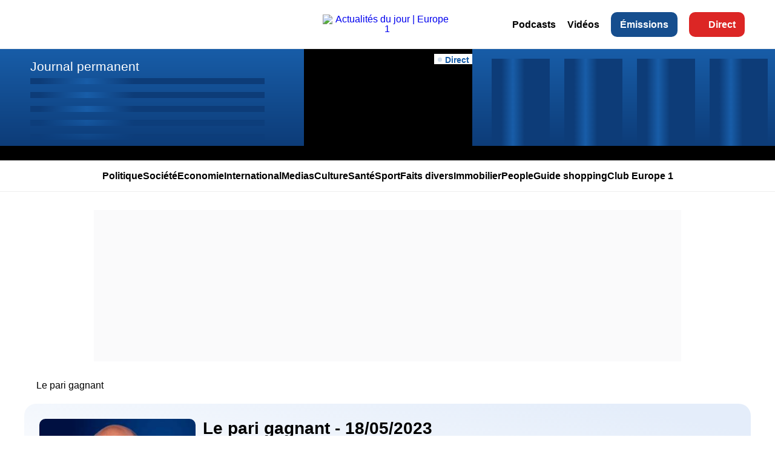

--- FILE ---
content_type: text/html; charset=UTF-8
request_url: https://www.europe1.fr/emissions/Le-pari-gagnant/le-pari-gagnant-18052023-4183730
body_size: 12725
content:

<!DOCTYPE html>
<html lang="fr" dir="ltr" prefix="og: https://ogp.me/ns#">
  <head>
  <title>Le pari gagnant - 18/05/2023 | Europe 1</title>
  <meta charset="utf-8" />
<meta name="description" content="" />
<link rel="canonical" href="https://www.europe1.fr/emissions/Le-pari-gagnant/le-pari-gagnant-18052023-4183730" />
<link rel="shortlink" href="https://www.europe1.fr/node/66425" />
<meta name="referrer" content="origin" />
<meta property="og:site_name" content="Europe 1" />
<meta property="og:type" content="article" />
<meta property="og:url" content="https://www.europe1.fr/emissions/Le-pari-gagnant/le-pari-gagnant-18052023-4183730" />
<meta property="og:title" content="Le pari gagnant - 18/05/2023" />
<meta property="og:description" content="Les courses hippiques sont à l&#039;honneur avec le Veinard. Chaque matin, notre spécialiste Thierry Léger vous partagera son pari gagnant du jour. Le pronostic de" />
<meta property="og:image" content="https://static.europe1.fr/var/europe1/storage/styles/image_750_422/public/media/image/2024/11/18/10/le-pari-gagnant-18-05-2023.jpg?itok=EOHEfT3M" />
<meta property="fb:pages" content="373840912675963" />
<meta property="fb:app_id" content="373840912675963" />
<meta name="twitter:card" content="summary_large_image" />
<meta name="twitter:description" content="" />
<meta name="twitter:site" content="@Europe1" />
<meta name="twitter:title" content="Le pari gagnant - 18/05/2023" />
<meta name="twitter:creator" content="@Europe1" />
<meta name="twitter:image" content="https://static.europe1.fr/var/europe1/storage/styles/image_750_422/public/media/image/2024/11/18/10/le-pari-gagnant-18-05-2023.jpg?itok=EOHEfT3M" />
<meta name="twitter:app:name:iphone" content="Europe 1" />
<meta name="twitter:app:id:iphone" content="345872583" />
<meta name="twitter:app:name:ipad" content="Europe 1" />
<meta name="twitter:app:id:ipad" content="345872583" />
<meta name="twitter:app:name:googleplay" content="Europe 1" />
<meta name="twitter:app:id:googleplay" content="com.ldf.europe1.view" />
<meta name="google-site-verification" content="google-site-verification=QNEc9QoEcVrnuesoQJQfe3J_R3ZUAvvm1FVym8tMJ9k" />
<meta name="MobileOptimized" content="width" />
<meta name="HandheldFriendly" content="true" />
<meta name="viewport" content="initial-scale=1.0,width=device-width" />
<meta name="apple-mobile-web-app-capable" content="yes" />
<meta name="apple-mobile-web-app-status-bar-style" content="black-translucent" />
<script type="application/ld+json">{"@context":"https:\/\/schema.org","@type":"NewsMediaOrganization","name":"Europe 1","url":"https:\/\/www.europe1.fr","logo":{"@type":"ImageObject","url":"https:\/\/www.europe1.fr\/themes\/europe1\/europe1-logo.svg","width":337,"height":103,"encodingFormat":"image\/svg+xml"},"sameAs":["https:\/\/www.facebook.com\/Europe1","https:\/\/x.com\/Europe1","https:\/\/www.instagram.com\/europe1\/","https:\/\/www.tiktok.com\/@europe1","https:\/\/www.youtube.com\/@Europe1","https:\/\/www.dailymotion.com\/Europe1fr","https:\/\/www.snapchat.com\/p\/58969a37-ae39-4bda-92fc-44cbaa3daa73\/63122662191104","https:\/\/www.linkedin.com\/company\/europe-1\/"]}</script>
<script type="application/ld+json">{"@context":"https:\/\/schema.org","@type":"WebSite","name":"Europe 1","alternateName":"Ecoutez Europe 1 en direct et retrouvez toute l\u2019actualit\u00e9 politique, \u00e9conomique et internationale, ainsi que les replays de vos \u00e9missions.","url":"https:\/\/www.europe1.fr","image":"https:\/\/www.europe1.fr\/themes\/europe1\/europe1-logo.svg","potentialAction":{"@type":"SearchAction","target":"https:\/\/www.europe1.fr\/rechercher\/{search_term_string}","query-input":"required name=search_term_string"}}</script>
<script type="application/ld+json">{"@context":"https:\/\/schema.org","@type":"NewsArticle","headline":"Le pari gagnant - 18\/05\/2023","articleSection":"Le pari gagnant","alternativeHeadline":" ","description":" ","mainEntityOfPage":"https:\/\/www.europe1.fr\/emissions\/Le-pari-gagnant\/le-pari-gagnant-18052023-4183730","articleBody":"Les courses hippiques sont \u00e0 l'honneur avec le Veinard. Chaque matin, notre sp\u00e9cialiste Thierry L\u00e9ger vous partagera son pari gagnant du jour.Le pronostic de Thierry L\u00e9ger pour le Quint\u00e9 de ce soir \u00e0&nbsp;ParisLongchamp :&nbsp;3-1-11-8-12-14-4-13Rock Blanc le num\u00e9ro 3 volontairement d\u00e9clar\u00e9e non partant la semaine derni\u00e8re en raison d'un terrain tr\u00e8s souple pour ses aptitudes et qui va \u00e9voluer ce soir sur une piste a son enti\u00e8re convenance devrait pouvoir justifier la confiance sans r\u00e9serves affich\u00e9e par son entraineur Mikel Delzangles.&nbsp;Le pari gagnant : ParisLongchamp. R\u00e9union 1 dans la 4\u00e8me course : 404 Le Tabou&nbsp;Ce magnifique poulain gris fait preuve d'une louable r\u00e9gularit\u00e9 depuis le d\u00e9but de sa carri\u00e8re et n'aura qu'a r\u00e9p\u00e9ter son dernier galop d'entrainement effectu\u00e9 chez lui \u00e0 Deauville pour pouvoir remporter cette listed race.","image":{"@context":"https:\/\/schema.org","@type":"ImageObject","url":"https:\/\/static.europe1.fr\/var\/europe1\/storage\/media\/image\/2024\/12\/06\/16\/leger.jpg","width":"1707","height":"960","caption":"","contentSize":2108714,"name":"leger.jpg","encodingFormat":"image\/jpeg"},"author":[{"@type":"Person","name":"Thierry L\u00e9ger"}],"publisher":{"@type":"Organization","name":"Europe 1","url":"https:\/\/www.europe1.fr\/","logo":{"@type":"ImageObject","url":"https:\/\/www.europe1.fr\/themes\/europe1\/europe1-logo.svg","width":337,"height":103,"encodingFormat":"image\/svg+xml"}},"datePublished":"2023-05-18T05:28:50+02:00","dateModified":"2024-11-18T10:20:32+01:00","keywords":[]}</script>
<script type="application/ld+json">{"@context":"https:\/\/schema.org","@type":"BreadcrumbList","itemListElement":[{"@type":"ListItem","position":1,"name":"Accueil","item":"https:\/\/www.europe1.fr\/"},{"@type":"ListItem","position":2,"name":"Podcasts","item":"https:\/\/www.europe1.fr\/les-podcasts"},{"@type":"ListItem","position":3,"name":"Le pari gagnant","item":"https:\/\/www.europe1.fr\/emissions\/le-pari-gagnant"},{"@type":"ListItem","position":4,"name":"Le pari gagnant - 18\/05\/2023","item":"https:\/\/www.europe1.fr\/emissions\/Le-pari-gagnant\/le-pari-gagnant-18052023-4183730"}]}</script>
<link href="https://static.europe1.fr/var/europe1/storage/styles/image_750_422/public/media/image/2024/11/18/10/le-pari-gagnant-18-05-2023.jpg?itok=EOHEfT3M" rel="preload" as="image" fetchpriority="high" />
<link rel="icon" href="/themes/europe1/favicon.ico" type="image/vnd.microsoft.icon" />

  <link rel="stylesheet" media="all" href="/var/europe1/storage/css/css_J7uuGk6UhDkSmo5nM9jv_T68Sgzmq0whJQWtXlM35gw.css?delta=0&amp;language=fr&amp;theme=europe1&amp;include=eJw1yEEKxDAIAMAPpQ37IjFRgtRU0ZQlv1_20Nsw_eZvgjJJcF81l_RrQyCJgStujsJPmPOnDrWGevTMt6CFIXXMBSOEquNg8LAROCdncVOtFI-jnn8fKveVJXcunrVh8g-F-DHD" />
<link rel="stylesheet" media="all" href="/var/europe1/storage/css/css__-rRE36-9qSz-S4zGPG6nJ1bv17XJNeeLBYUjmyxJK4.css?delta=1&amp;language=fr&amp;theme=europe1&amp;include=eJw1yEEKxDAIAMAPpQ37IjFRgtRU0ZQlv1_20Nsw_eZvgjJJcF81l_RrQyCJgStujsJPmPOnDrWGevTMt6CFIXXMBSOEquNg8LAROCdncVOtFI-jnn8fKveVJXcunrVh8g-F-DHD" />
<link rel="stylesheet" media="all" href="/var/europe1/storage/css/css_mTo_r8eZCiD0dk0mEWPbshXVb0SPzIFTlSS5cFl9_Ns.css?delta=2&amp;language=fr&amp;theme=europe1&amp;include=eJw1yEEKxDAIAMAPpQ37IjFRgtRU0ZQlv1_20Nsw_eZvgjJJcF81l_RrQyCJgStujsJPmPOnDrWGevTMt6CFIXXMBSOEquNg8LAROCdncVOtFI-jnn8fKveVJXcunrVh8g-F-DHD" />

  
  <!-- head -->
  <link rel="alternate" type="application/rss+xml" href="https://www.europe1.fr/rss.xml" />
  <meta name="robots" content="index,follow,max-snippet:-1,max-image-preview:large,max-video-preview:-1" />

  <link rel="preload"  as="font"  type="font/woff2"  href="/themes/europe1/fonts/Fira-sans.woff2"  crossorigin="anonymous" >
  <link rel="preload"  as="font"  type="font/woff2"  href="/themes/europe1/fonts/robotoflex.woff2"  crossorigin="anonymous" >

    <link rel="preconnect" href="https://static.europe1.fr" crossorigin>
  <link rel="preconnect" href="https://cdn.jsdelivr.net" crossorigin>
  <link rel="dns-prefetch" href="https://sdk.privacy-center.org">
  <link rel="preconnect" href="https://sdk.privacy-center.org">


  <!-- Favicons -->
  <link rel="shortcut icon"  type="image/x-icon"  href="/themes/europe1/favicon.ico" >
  <link rel="icon" type="image/png" sizes="16x16" href="/themes/europe1/img/favicon-16x16.png">
  <link rel="icon" type="image/png" sizes="32x32" href="/themes/europe1/img/favicon-32x32.png">
  <link rel="apple-touch-icon" type="image/png" sizes="48x48" href="/themes/europe1/img/favicon-48x48.png">
  <link rel="apple-touch-icon" type="image/png" sizes="70x70" href="/themes/europe1/img/favicon-70x70.png">
  <link rel="apple-touch-icon" type="image/png" sizes="120x120" href="/themes/europe1/img/favicon-120x120.png">
  <link rel="mask-icon"  href="/themes/europe1/img/safari-pinned-tab.svg"  color="#5bbad5" >

  

  <!-- Swup : https://swup.js.org/ -->
  <script src="/themes/europe1/js/swup/swup.min.js"></script>
  <!-- Head Plugin Swup -->
  <script src="/themes/europe1/js/swup/swup-head-plugin.min.js"></script>
  <!-- Swup Body Class Plugin -->
  <script src="/themes/europe1/js/swup/swup-class-plugin.min.js"></script>
  <script>
    document.addEventListener('DOMContentLoaded', () => {
      const isLoggedIn = document.body.classList.contains('user-logged-in');
      // Configuration Swup
      const swupConfig = {
        containers: ['#wrapper-publicite'],
        animationSelector: '[class*="transition-"]',
        animationScope: 'html',
        cache: true,
        animateHistoryBrowsing: true,
        hooks: {},
        ignoreVisit: (url, { el } = {}) => el?.closest('[data-no-swup]'),
        linkSelector: 'a[href]',
        linkToSelf: 'scroll',
        native: false,
        resolveUrl: (url) => url,
        requestHeaders: {
          'X-Requested-With': 'swup',
          'Accept': 'text/html, application/xhtml+xml'
        },
        skipPopStateHandling: (event) => event.state?.source !== 'swup',
        timeout: 0,
        plugins: [
          new SwupBodyClassPlugin({ prefix: '' }),
          new SwupHeadPlugin({ persistTags: 'style' })
        ]
      };
      // Initialisation de Swup seulement si NON CONNECTE
      if (!isLoggedIn) {
        window.swup = new Swup(swupConfig);
      }
    });
  </script>

  <!-- Didomi tag -->
  <script type="text/javascript">(function(){function i(e){if(!window.frames[e]){if(document.body&&document.body.firstChild){var t=document.body;var n=document.createElement("iframe");n.style.display="none";n.name=e;n.title=e;t.insertBefore(n,t.firstChild)}else{setTimeout(function(){i(e)},5)}}}function e(n,o,r,f,s){function e(e,t,n,i){if(typeof n!=="function"){return}if(!window[o]){window[o]=[]}var a=false;if(s){a=s(e,i,n)}if(!a){window[o].push({command:e,version:t,callback:n,parameter:i})}}e.stub=true;e.stubVersion=2;function t(i){if(!window[n]||window[n].stub!==true){return}if(!i.data){return}var a=typeof i.data==="string";var e;try{e=a?JSON.parse(i.data):i.data}catch(t){return}if(e[r]){var o=e[r];window[n](o.command,o.version,function(e,t){var n={};n[f]={returnValue:e,success:t,callId:o.callId};if(i.source){i.source.postMessage(a?JSON.stringify(n):n,"*")}},o.parameter)}}if(typeof window[n]!=="function"){window[n]=e;if(window.addEventListener){window.addEventListener("message",t,false)}else{window.attachEvent("onmessage",t)}}}e("__tcfapi","__tcfapiBuffer","__tcfapiCall","__tcfapiReturn");i("__tcfapiLocator")})();</script><script type="text/javascript">(function(){(function(e,i,o){var n=document.createElement("link");n.rel="preconnect";n.as="script";var t=document.createElement("link");t.rel="dns-prefetch";t.as="script";var r=document.createElement("script");r.id="spcloader";r.type="text/javascript";r["async"]=true;r.charset="utf-8";window.didomiConfig=window.didomiConfig||{};window.didomiConfig.sdkPath=window.didomiConfig.sdkPath||o||"https://sdk.privacy-center.org/";const d=window.didomiConfig.sdkPath;var a=d+e+"/loader.js?target_type=notice&target="+i;if(window.didomiConfig&&window.didomiConfig.user){var c=window.didomiConfig.user;var s=c.country;var f=c.region;if(s){a=a+"&country="+s;if(f){a=a+"&region="+f}}}n.href=d;t.href=d;r.src=a;var m=document.getElementsByTagName("script")[0];m.parentNode.insertBefore(n,m);m.parentNode.insertBefore(t,m);m.parentNode.insertBefore(r,m)})("cd329535-e123-4e60-a230-d96d3a88df96","jzgJM9wY")})();
  </script>

  </head>


  <body id="body-dm"  class="not-front page-node node-type-episode">


    <a href="#main-content" class="visually-hidden focusable">
      Aller au contenu principal
    </a>

    <div id="wrapper-banner"></div>
    <div id="wrapper-site">
      
        <div class="dialog-off-canvas-main-canvas" data-off-canvas-main-canvas>
    
<div id="wrapper-page">
  
<header role="banner">
  <div class="header-wrapper">

    <div class="part-left">
      <div class="icon-header hamburger-menu"></div>
      <a class="icon-search" href="/rechercher"></a>
    </div>

            <figure id="logo">

            <a href="/" title="Accueil" rel="home">

              
              <img src="/themes/europe1/europe1-logo.svg" class="logo" alt="Actualités du jour | Europe 1" width="191" height="49"/>

              
            </a>

        </figure>
    
    <div class="part-right">
              <div id="top-menu">   <div>
    <nav role="navigation" aria-labelledby="block-europe1-topmenu-menu" id="block-europe1-topmenu">
            
  <h2 class="visually-hidden" id="block-europe1-topmenu-menu">Top Menu</h2>
  

        
              <ul>
              <li>
        <a href="/les-podcasts" data-drupal-link-system-path="les-podcasts">Podcasts</a>
              </li>
          <li>
        <a href="/les-replays" data-drupal-link-system-path="les-replays">Vidéos</a>
              </li>
          <li>
        <a href="/grille-des-programmes" class="grille-programmes" data-drupal-link-system-path="grille-des-programmes">Émissions</a>
              </li>
          <li>
        <a href="" class="audio-player live">Direct</a>
              </li>
        </ul>
  


  </nav>

  </div>
 </div>
          </div>

  </div>
</header>

  <div id="menuburger">   <div>
    <div class="block block-dm-menuburger" id="block-europe1-menuburger">
  
    
      <div class="menuburger-header">
  <div class="main-title">Thèmes</div>
</div>

  <div class="menu-highlight-header">
    
              <ul>
              <li>
        <a href="/dossiers/iran" data-drupal-link-system-path="taxonomy/term/1254">Iran</a>
              </li>
          <li>
        <a href="/dossiers/agriculture" data-drupal-link-system-path="taxonomy/term/1447">Crise agricole</a>
              </li>
          <li>
        <a href="/dossiers/israel" data-drupal-link-system-path="taxonomy/term/1022">Israël</a>
              </li>
          <li>
        <a href="/dossiers/donald-trump" data-drupal-link-system-path="taxonomy/term/690">Donald Trump</a>
              </li>
        </ul>
  


  </div>

  <div class="menu-categories-header">
    
              <ul>
              <li>
        <a href="/politique" data-drupal-link-system-path="taxonomy/term/21">Politique</a>
              </li>
          <li>
        <a href="/societe" data-drupal-link-system-path="taxonomy/term/15">Société</a>
              </li>
          <li>
        <a href="/faits-divers" data-drupal-link-system-path="taxonomy/term/16">Faits divers</a>
              </li>
          <li>
        <a href="/Police-Justice" data-drupal-link-system-path="taxonomy/term/13">Police - Justice</a>
              </li>
          <li>
        <a href="/economie" data-drupal-link-system-path="taxonomy/term/17">Economie</a>
              </li>
          <li>
        <a href="/international" data-drupal-link-system-path="taxonomy/term/19">International</a>
              </li>
          <li>
        <a href="/medias-tele" data-drupal-link-system-path="taxonomy/term/24">Médias</a>
              </li>
          <li>
        <a href="/culture" data-drupal-link-system-path="taxonomy/term/34">Culture</a>
              </li>
          <li>
        <a href="/sante" data-drupal-link-system-path="taxonomy/term/47">Santé</a>
              </li>
          <li>
        <a href="/sciences" data-drupal-link-system-path="taxonomy/term/12">Sciences</a>
              </li>
          <li>
        <a href="/technologies" data-drupal-link-system-path="taxonomy/term/26">Technologies</a>
              </li>
          <li>
        <a href="/sport" data-drupal-link-system-path="taxonomy/term/22">Sport</a>
              </li>
          <li>
        <a href="/immobilier" data-drupal-link-system-path="taxonomy/term/27">Immobilier</a>
              </li>
          <li>
        <a href="/people" data-drupal-link-system-path="taxonomy/term/23">People</a>
              </li>
          <li>
        <a href="/Environnement" data-drupal-link-system-path="taxonomy/term/25">Environnement</a>
              </li>
          <li>
        <a href="/insolite" data-drupal-link-system-path="taxonomy/term/64">Insolite</a>
              </li>
          <li>
        <a href="/Guide-shopping" data-drupal-link-system-path="taxonomy/term/18">Guide shopping</a>
              </li>
          <li>
        <a href="/club-europe-1" data-drupal-link-system-path="taxonomy/term/11">Club Europe 1</a>
              </li>
        </ul>
  


  </div>

<div class="menu-header-bottom">

      <div class="menu-services-header">
      
              <ul>
              <li>
        <a href="/contact" data-drupal-link-system-path="webform/contact">Nous contacter</a>
              </li>
          <li>
        <a href="/animateurs" data-drupal-link-system-path="animateurs">Animateurs</a>
              </li>
          <li>
        <a href="/grille-des-programmes" data-drupal-link-system-path="grille-des-programmes">Émissions</a>
              </li>
          <li>
        <a href="/frequences" data-drupal-link-system-path="frequences">Fréquences</a>
              </li>
        </ul>
  


    </div>
  
      <div class="menu-rs-header">
      
              <ul>
              <li>
        <a href="https://x.com/Europe1" class="twitter" target="_blank">Twitter</a>
              </li>
          <li>
        <a href="https://www.instagram.com/europe1/" class="instagram" target="_blank">Instagram </a>
              </li>
          <li>
        <a href="https://www.facebook.com/Europe1" class="facebook" target="_blank">Facebook</a>
              </li>
          <li>
        <a href="https://snapchat.com/t/yoJUnt2q" class="snapchat" target="_blank">Snapchat</a>
              </li>
          <li>
        <a href="https://www.youtube.com/@Europe1" class="youtube" target="_blank">Youtube</a>
              </li>
          <li>
        <a href="https://www.linkedin.com/company/europe-1" class="linkedin" target="_blank">Linkedin</a>
              </li>
        </ul>
  


    </div>
  
</div>


  </div>

  </div>
 </div>

    <div id="block-dm-ledirect-dm-ledirect-header-live" class="block block-dm-ledirect">
    <div id="block-europe1-bandeaulive">
  
    
      <div class="header-live closed">
	<div class="header-live-closed-content">

    <div class="dernieres-minutes">
      <div class="title-header-lastnews">
        <a href="/direct-audio">Journal permanent</a>
      </div>
      <div class="dernieres-minutes-content init">
        <div class="shine"></div>
        <div class="shine"></div>
        <div class="shine"></div>
        <div class="shine"></div>
        <div class="shine"></div>
        <div class="shine"></div>
        <div class="shine"></div>
        <div class="shine"></div>
        <div class="shine"></div>
        <div class="shine"></div>
			</div>
    </div>

    <div class="player-live">
      <span class="label-live-player">Direct</span>
    </div>

    <div class="animateurs-header init">
			<div class="container-animateurs-header">
        <div class="item-animateur">
          <div class="animateur-header shine"></div>
        </div>
        <div class="item-animateur">
          <div class="animateur-header shine"></div>
        </div>
        <div class="item-animateur">
          <div class="animateur-header shine"></div>
        </div>
        <div class="item-animateur">
          <div class="animateur-header shine"></div>
        </div>
			</div>
		</div>

  </div>
</div>

<div class="header-live opened">
	<div class="header-live-opened-content">

    <div class="sidebar-left">
      <div class="dernieres-minutes init">
        <div class="title-header-lastnews">
          Journal permanent
        </div>
        <div class="content-scroll-live">
          <div class="shine"></div>
          <div class="shine"></div>
          <div class="shine"></div>
          <div class="shine"></div>
          <div class="shine"></div>
          <div class="shine"></div>
          <div class="shine"></div>
          <div class="shine"></div>
        </div>
      </div>
    </div>

		<div class="main">
      <div class="live-onair">
        <span class="article-live-label">Actuellement à l'antenne</span>
      </div>
      <div class="player-live init"></div>
		</div>

	</div>
</div>

<div class="header-live-open"><span class="arrow"></span><span class="cross"></span></div>

  </div>

  </div>

  <div class="keep-header-height"></div>

<div class="header-menu header-menu-visible">
  <div class="header-menu-container contextual-region">
        <div>
    <nav>
      
              <ul>
              <li>
        <a href="/politique" data-drupal-link-system-path="taxonomy/term/21">Politique</a>
              </li>
          <li>
        <a href="/societe" data-drupal-link-system-path="taxonomy/term/15">Société</a>
              </li>
          <li>
        <a href="/economie" data-drupal-link-system-path="taxonomy/term/17">Economie</a>
              </li>
          <li>
        <a href="/international" data-drupal-link-system-path="taxonomy/term/19">International</a>
              </li>
          <li>
        <a href="/medias-tele" data-drupal-link-system-path="taxonomy/term/24">Medias</a>
              </li>
          <li>
        <a href="/culture" data-drupal-link-system-path="taxonomy/term/34">Culture</a>
              </li>
          <li>
        <a href="/sante" data-drupal-link-system-path="taxonomy/term/47">Santé</a>
              </li>
          <li>
        <a href="/sport" data-drupal-link-system-path="taxonomy/term/22">Sport</a>
              </li>
          <li>
        <a href="/faits-divers" data-drupal-link-system-path="taxonomy/term/16">Faits divers</a>
              </li>
          <li>
        <a href="/immobilier" data-drupal-link-system-path="taxonomy/term/27">Immobilier</a>
              </li>
          <li>
        <a href="/people" data-drupal-link-system-path="taxonomy/term/23">People</a>
              </li>
          <li>
        <a href="/Guide-shopping" data-drupal-link-system-path="taxonomy/term/18">Guide shopping</a>
              </li>
          <li>
        <a href="/club-europe-1" data-drupal-link-system-path="taxonomy/term/11">Club Europe 1</a>
              </li>
        </ul>
  


  </nav>

  </div>

  </div>
</div>
<div class="keep-menu-height"></div>

  <div id="wrapper-publicite" class="transition-fade">

    <div class="desk-display">
      <div class="content-display ban-w-1000 ban-h-250 m-30-auto">
        
	
	
		<div 
			class="ads-core-placer"
			id="e1_atf_centre_desktop"
			data-ads-core='{"type":"Banniere-Haute", "device":"desktop,tablet"}'>
		</div>

	

      </div>
    </div>
    <div class="mob-display">
      <div class="content-display ban-w-auto ban-h-100 m-20-auto">
        
	
	
		<div 
			class="ads-core-placer"
			id="e1_atf_centre_mobile"
			data-ads-core='{"type":"Banniere-Haute", "device":"mobile"}'>
		</div>

	

      </div>
    </div>

    <div class="page page-emission">

      
      <div class="region-highlight">
          <div>
    <div id="block-europe1-messages" class="messages">
  <div data-drupal-messages-fallback class="hidden"></div>
</div>
  </div>

      </div>

      <div id="main-content" role="main" class="main-content sidebar-hide">
          <div>
    <div class="submenu-emission-podcast">

      <div class="wrapper-submenu">
      <a class="submenu-previous" href="/emissions/le-pari-gagnant">Le pari gagnant</a>
      
    </div>
  
</div>

<article class="replay-podcast" role="article">

  <div class="wrapper-emission-replay">

    <div class="emission-details">
        <div class="emission-img">
        <div class="content-emission-img dm-news-image">
                      <img
              src="[data-uri]"
              data-src="https://static.europe1.fr/var/europe1/storage/styles/image_300_300/public/media/image/2024/11/18/10/le-pari-gagnant-18-05-2023.jpg?itok=rn9d31i1"
              data-srcset="https://static.europe1.fr/var/europe1/storage/styles/image_300_300/public/media/image/2024/11/18/10/le-pari-gagnant-18-05-2023.jpg?itok=rn9d31i1 300w"
              alt=" "
              title=""
              loading="lazy"
              class="lazyload"
              width="258"
              onerror="
                this.onerror=null;
                this.src='/themes/europe1/img/europe1.jpg';
                this.srcset='';
              "
            >
                  </div>
      </div>
      <div class="part-right">
        <div class="flex-header-emission">
          <div class="col-flex-header-emission">
                        <h1>Le pari gagnant - 18/05/2023</h1>
            
                          <div class="emission-title">
                
  <div>
    <div class="visually-hidden">Émission</div>
              <div><a href="/emissions/le-pari-gagnant" hreflang="fr">Le pari gagnant</a></div>
          </div>

              </div>
            
                          <div class="emission-description emission-description-toggle js-description-expander is-collapsed">
                <div class="emission-description__content">
                   
                </div>
                <button class="emission-description__toggle" type="button" aria-expanded="false">Voir plus</button>
              </div>
            
          </div>

          <div class="col-flex-header-emission">
            <div class="flex-btn-episode">
              <div class="col-flex-btn-episode">
                              <div class="emission-audio">
                  
          <a data-src="https://audio.audiomeans.fr/guid/SIQHvOSVHL/c812a4ad-b7de-4e9b-8440-fc899d8b20d8/8e78e221e8742ab80c300b01f2829f385fc3125d094497f119db9d463880c598.mp3" class="audio-player replay" data-title="Le pari gagnant - 18/05/2023" data-author="Thierry Léger" data-image="">
            Écouter l'épisode
          </a>
                </div>
                            </div>
              <div class="col-flex-btn-episode">
                              <span class="emission-date">
                  
  <div>
    <div class="visually-hidden">Date de publication</div>
              <div><time datetime="2023-05-18T03:28:50Z">18  mai,  2023</time>
</div>
          </div>

                </span>
              
                              <span class="emission-type">
                  Chronique
                </span>
              
              
                              <span class="emission-category">
                  · Sport
                </span>
                            </div>
            </div>
          </div>
        </div>
      </div>
    </div>

    
  </div>

  <div class="content-episode-sidebar">

  <div class="wrapper-episode-main">
    
            
    
    <div class="wrapper-episode-main tabs">

      <!-- NAV -->
              <div class="tabs__nav">
                      <button class="tabs__tab is-active" data-tab="body">À propos</button>
          
                      <button class="tabs__tab " data-tab="episodes">
              Épisodes
            </button>
          
                      <button class="tabs__tab " data-tab="replays">
              Vidéos
            </button>
                  </div>
      

              <div class="tabs__panel episode-body" data-tab-content="body" style="display:block;">
          
  <div>
    <div class="visually-hidden">Body</div>
              <div><p>Les courses hippiques sont à l'honneur avec le Veinard. Chaque matin, notre spécialiste Thierry Léger vous partagera son pari gagnant du jour.</p>
<p><br>
</p><p><em><strong>Le pronostic de Thierry Léger pour le Quinté de ce soir à&nbsp;ParisLongchamp :&nbsp;3-1-11-8-12-14-4-13</strong></em></p>
<p>Rock Blanc le numéro 3 volontairement déclarée non partant la semaine dernière en raison d'un terrain très souple pour ses aptitudes et qui va évoluer ce soir sur une piste a son entière convenance devrait pouvoir justifier la confiance sans réserves affichée par son entraineur Mikel Delzangles.&nbsp;</p>
<p><em><strong>Le pari gagnant : ParisLongchamp. Réunion 1 dans la 4ème course : 404 Le Tabou</strong></em></p>
<p>&nbsp;</p>
<p>Ce magnifique poulain gris fait preuve d'une louable régularité depuis le début de sa carrière et n'aura qu'a répéter son dernier galop d'entrainement effectué chez lui à Deauville pour pouvoir remporter cette listed race.</p>
</div>
          </div>

        </div>
      
              <div class="tabs__panel" data-tab-content="episodes"
             style="display:none;">
          <h2 class="emission-list-title main-title">Les derniers épisodes</h2>
          <a class="emission-item-wrapper" href="/emissions/le-pari-gagnant/le-pari-gagnant-16-01-2026-879632">
  <div class="emission-item-display">
    <div class="emission-image">
          <img
        src="[data-uri]"
        data-src="https://static.europe1.fr/var/europe1/storage/styles/image_300_300/public/media/image/2024/12/06/16/leger.jpg?itok=-uFZ5Dpg"
        data-srcset="https://static.europe1.fr/var/europe1/storage/styles/image_300_300/public/media/image/2024/12/06/16/leger.jpg?itok=-uFZ5Dpg 300w"
        alt="Le pari gagnant - 16/01/2026"
        title="Le pari gagnant - 16/01/2026"
        loading="lazy"
        class="lazyload"
        width="258"
        onerror="
          this.onerror=null;
          this.src='/themes/europe1/img/europe1.jpg';
          this.srcset='';
        "
      >
        </div>
    <div class="emission-content">
      <div class="part-episode">
        <div class="emission-title">Le pari gagnant - 16/01/2026</div>
              </div>
      <div class="infos-emission">
                  <span class="emission-date">
            
  <div>
    <div class="visually-hidden">Date de publication</div>
              <div><time datetime="2026-01-16T04:16:10Z">16  janvier,  2026</time>
</div>
          </div>

          </span>
                          <span class="emission-duration">
            - 0 min 39 sec
          </span>
              </div>
    </div>
  </div>
</a><a class="emission-item-wrapper" href="/emissions/le-pari-gagnant/le-pari-gagnant-15-01-2026-879131">
  <div class="emission-item-display">
    <div class="emission-image">
          <img
        src="[data-uri]"
        data-src="https://static.europe1.fr/var/europe1/storage/styles/image_300_300/public/media/image/2024/12/06/16/leger.jpg?itok=-uFZ5Dpg"
        data-srcset="https://static.europe1.fr/var/europe1/storage/styles/image_300_300/public/media/image/2024/12/06/16/leger.jpg?itok=-uFZ5Dpg 300w"
        alt="Le pari gagnant - 15/01/2026"
        title="Le pari gagnant - 15/01/2026"
        loading="lazy"
        class="lazyload"
        width="258"
        onerror="
          this.onerror=null;
          this.src='/themes/europe1/img/europe1.jpg';
          this.srcset='';
        "
      >
        </div>
    <div class="emission-content">
      <div class="part-episode">
        <div class="emission-title">Le pari gagnant - 15/01/2026</div>
              </div>
      <div class="infos-emission">
                  <span class="emission-date">
            
  <div>
    <div class="visually-hidden">Date de publication</div>
              <div><time datetime="2026-01-15T04:21:13Z">15  janvier,  2026</time>
</div>
          </div>

          </span>
                          <span class="emission-duration">
            - 0 min 40 sec
          </span>
              </div>
    </div>
  </div>
</a><a class="emission-item-wrapper" href="/emissions/le-pari-gagnant/le-pari-gagnant-14-01-2026-878756">
  <div class="emission-item-display">
    <div class="emission-image">
          <img
        src="[data-uri]"
        data-src="https://static.europe1.fr/var/europe1/storage/styles/image_300_300/public/media/image/2024/12/06/16/leger.jpg?itok=-uFZ5Dpg"
        data-srcset="https://static.europe1.fr/var/europe1/storage/styles/image_300_300/public/media/image/2024/12/06/16/leger.jpg?itok=-uFZ5Dpg 300w"
        alt="Le pari gagnant - 14/01/2026"
        title="Le pari gagnant - 14/01/2026"
        loading="lazy"
        class="lazyload"
        width="258"
        onerror="
          this.onerror=null;
          this.src='/themes/europe1/img/europe1.jpg';
          this.srcset='';
        "
      >
        </div>
    <div class="emission-content">
      <div class="part-episode">
        <div class="emission-title">Le pari gagnant - 14/01/2026</div>
              </div>
      <div class="infos-emission">
                  <span class="emission-date">
            
  <div>
    <div class="visually-hidden">Date de publication</div>
              <div><time datetime="2026-01-14T05:45:41Z">14  janvier,  2026</time>
</div>
          </div>

          </span>
                          <span class="emission-duration">
            - 0 min 39 sec
          </span>
              </div>
    </div>
  </div>
</a><a class="emission-item-wrapper" href="/emissions/le-pari-gagnant/le-pari-gagnant-13-01-2026-878439">
  <div class="emission-item-display">
    <div class="emission-image">
          <img
        src="[data-uri]"
        data-src="https://static.europe1.fr/var/europe1/storage/styles/image_300_300/public/media/image/2025/07/30/05/thierry-leger-ete-2025.jpg?itok=BRtPV-2_"
        data-srcset="https://static.europe1.fr/var/europe1/storage/styles/image_300_300/public/media/image/2025/07/30/05/thierry-leger-ete-2025.jpg?itok=BRtPV-2_ 300w"
        alt="Réécoute Thierry Léger"
        title=""
        loading="lazy"
        class="lazyload"
        width="258"
        onerror="
          this.onerror=null;
          this.src='/themes/europe1/img/europe1.jpg';
          this.srcset='';
        "
      >
        </div>
    <div class="emission-content">
      <div class="part-episode">
        <div class="emission-title">Le pari gagnant - 13/01/2026</div>
                                        <div class="emission-description">
              Les courses hippiques sont à l&#039;honneur avec le Veinard. Chaque matin, notre spécialiste Thierry Léger vous partagera son pari gagnant du jour.
            </div>
                        </div>
      <div class="infos-emission">
                  <span class="emission-date">
            
  <div>
    <div class="visually-hidden">Date de publication</div>
              <div><time datetime="2026-01-13T04:20:28Z">13  janvier,  2026</time>
</div>
          </div>

          </span>
                          <span class="emission-duration">
            - 0 min 37 sec
          </span>
              </div>
    </div>
  </div>
</a><a class="emission-item-wrapper" href="/emissions/le-pari-gagnant/le-pari-gagnant-12-01-2026-878310">
  <div class="emission-item-display">
    <div class="emission-image">
          <img
        src="[data-uri]"
        data-src="https://static.europe1.fr/var/europe1/storage/styles/image_300_300/public/media/image/2025/07/30/05/thierry-leger-ete-2025.jpg?itok=BRtPV-2_"
        data-srcset="https://static.europe1.fr/var/europe1/storage/styles/image_300_300/public/media/image/2025/07/30/05/thierry-leger-ete-2025.jpg?itok=BRtPV-2_ 300w"
        alt="Réécoute Thierry Léger"
        title=""
        loading="lazy"
        class="lazyload"
        width="258"
        onerror="
          this.onerror=null;
          this.src='/themes/europe1/img/europe1.jpg';
          this.srcset='';
        "
      >
        </div>
    <div class="emission-content">
      <div class="part-episode">
        <div class="emission-title">Le pari gagnant - 12/01/2026</div>
                                        <div class="emission-description">
              Les courses hippiques sont à l&#039;honneur avec le Veinard. Chaque matin, notre spécialiste Thierry Léger vous partagera son pari gagnant du jour.
            </div>
                        </div>
      <div class="infos-emission">
                  <span class="emission-date">
            
  <div>
    <div class="visually-hidden">Date de publication</div>
              <div><time datetime="2026-01-12T04:24:10Z">12  janvier,  2026</time>
</div>
          </div>

          </span>
                          <span class="emission-duration">
            - 0 min 33 sec
          </span>
              </div>
    </div>
  </div>
</a><a class="emission-item-wrapper" href="/emissions/Le-pari-gagnant/le-pari-gagnant-08-01-2026-878014">
  <div class="emission-item-display">
    <div class="emission-image">
          <img
        src="[data-uri]"
        data-src="https://static.europe1.fr/var/europe1/storage/styles/image_300_300/public/media/image/2025/07/30/05/thierry-leger-ete-2025.jpg?itok=BRtPV-2_"
        data-srcset="https://static.europe1.fr/var/europe1/storage/styles/image_300_300/public/media/image/2025/07/30/05/thierry-leger-ete-2025.jpg?itok=BRtPV-2_ 300w"
        alt="Réécoute Thierry Léger"
        title=""
        loading="lazy"
        class="lazyload"
        width="258"
        onerror="
          this.onerror=null;
          this.src='/themes/europe1/img/europe1.jpg';
          this.srcset='';
        "
      >
        </div>
    <div class="emission-content">
      <div class="part-episode">
        <div class="emission-title">Le pari gagnant - 09/01/2026</div>
                                        <div class="emission-description">
              Les courses hippiques sont à l&#039;honneur avec le Veinard. Chaque matin, notre spécialiste Thierry Léger vous partagera son pari gagnant du jour.
            </div>
                        </div>
      <div class="infos-emission">
                  <span class="emission-date">
            
  <div>
    <div class="visually-hidden">Date de publication</div>
              <div><time datetime="2026-01-09T04:28:14Z">9  janvier,  2026</time>
</div>
          </div>

          </span>
                          <span class="emission-duration">
            - 0 min 38 sec
          </span>
              </div>
    </div>
  </div>
</a><a class="emission-item-wrapper" href="/emissions/Le-pari-gagnant/le-pari-gagnant-08-01-2026-877880">
  <div class="emission-item-display">
    <div class="emission-image">
          <img
        src="[data-uri]"
        data-src="https://static.europe1.fr/var/europe1/storage/styles/image_300_300/public/media/image/2025/07/30/05/thierry-leger-ete-2025.jpg?itok=BRtPV-2_"
        data-srcset="https://static.europe1.fr/var/europe1/storage/styles/image_300_300/public/media/image/2025/07/30/05/thierry-leger-ete-2025.jpg?itok=BRtPV-2_ 300w"
        alt="Réécoute Thierry Léger"
        title=""
        loading="lazy"
        class="lazyload"
        width="258"
        onerror="
          this.onerror=null;
          this.src='/themes/europe1/img/europe1.jpg';
          this.srcset='';
        "
      >
        </div>
    <div class="emission-content">
      <div class="part-episode">
        <div class="emission-title">Le pari gagnant - 08/01/2026</div>
                                        <div class="emission-description">
              Les courses hippiques sont à l&#039;honneur avec le Veinard. Chaque matin, notre spécialiste Thierry Léger vous partagera son pari gagnant du jour.
            </div>
                        </div>
      <div class="infos-emission">
                  <span class="emission-date">
            
  <div>
    <div class="visually-hidden">Date de publication</div>
              <div><time datetime="2026-01-08T04:30:58Z">8  janvier,  2026</time>
</div>
          </div>

          </span>
                          <span class="emission-duration">
            - 0 min 39 sec
          </span>
              </div>
    </div>
  </div>
</a><a class="emission-item-wrapper" href="/emissions/Le-pari-gagnant/le-pari-gagnant-07-01-2026-877714">
  <div class="emission-item-display">
    <div class="emission-image">
          <img
        src="[data-uri]"
        data-src="https://static.europe1.fr/var/europe1/storage/styles/image_300_300/public/media/image/2025/07/30/05/thierry-leger-ete-2025.jpg?itok=BRtPV-2_"
        data-srcset="https://static.europe1.fr/var/europe1/storage/styles/image_300_300/public/media/image/2025/07/30/05/thierry-leger-ete-2025.jpg?itok=BRtPV-2_ 300w"
        alt="Réécoute Thierry Léger"
        title=""
        loading="lazy"
        class="lazyload"
        width="258"
        onerror="
          this.onerror=null;
          this.src='/themes/europe1/img/europe1.jpg';
          this.srcset='';
        "
      >
        </div>
    <div class="emission-content">
      <div class="part-episode">
        <div class="emission-title">Le pari gagnant - 07/01/2026</div>
                                        <div class="emission-description">
              Les courses hippiques sont à l&#039;honneur avec le Veinard. Chaque matin, notre spécialiste Thierry Léger vous partagera son pari gagnant du jour.
            </div>
                        </div>
      <div class="infos-emission">
                  <span class="emission-date">
            
  <div>
    <div class="visually-hidden">Date de publication</div>
              <div><time datetime="2026-01-07T04:20:23Z">7  janvier,  2026</time>
</div>
          </div>

          </span>
                          <span class="emission-duration">
            - 0 min 39 sec
          </span>
              </div>
    </div>
  </div>
</a><a class="emission-item-wrapper" href="/emissions/Le-pari-gagnant/le-pari-gagnant-06-01-2026-877585">
  <div class="emission-item-display">
    <div class="emission-image">
          <img
        src="[data-uri]"
        data-src="https://static.europe1.fr/var/europe1/storage/styles/image_300_300/public/media/image/2025/07/30/05/thierry-leger-ete-2025.jpg?itok=BRtPV-2_"
        data-srcset="https://static.europe1.fr/var/europe1/storage/styles/image_300_300/public/media/image/2025/07/30/05/thierry-leger-ete-2025.jpg?itok=BRtPV-2_ 300w"
        alt="Réécoute Thierry Léger"
        title=""
        loading="lazy"
        class="lazyload"
        width="258"
        onerror="
          this.onerror=null;
          this.src='/themes/europe1/img/europe1.jpg';
          this.srcset='';
        "
      >
        </div>
    <div class="emission-content">
      <div class="part-episode">
        <div class="emission-title">Le pari gagnant - 06/01/2026</div>
                                        <div class="emission-description">
              Les courses hippiques sont à l&#039;honneur avec le Veinard. Chaque matin, notre spécialiste Thierry Léger vous partagera son pari gagnant du jour.
            </div>
                        </div>
      <div class="infos-emission">
                  <span class="emission-date">
            
  <div>
    <div class="visually-hidden">Date de publication</div>
              <div><time datetime="2026-01-06T04:15:20Z">6  janvier,  2026</time>
</div>
          </div>

          </span>
                          <span class="emission-duration">
            - 0 min 37 sec
          </span>
              </div>
    </div>
  </div>
</a><a class="emission-item-wrapper" href="/emissions/Le-pari-gagnant/le-pari-gagnant-05-01-2026-877447">
  <div class="emission-item-display">
    <div class="emission-image">
          <img
        src="[data-uri]"
        data-src="https://static.europe1.fr/var/europe1/storage/styles/image_300_300/public/media/image/2025/07/30/05/thierry-leger-ete-2025.jpg?itok=BRtPV-2_"
        data-srcset="https://static.europe1.fr/var/europe1/storage/styles/image_300_300/public/media/image/2025/07/30/05/thierry-leger-ete-2025.jpg?itok=BRtPV-2_ 300w"
        alt="Réécoute Thierry Léger"
        title=""
        loading="lazy"
        class="lazyload"
        width="258"
        onerror="
          this.onerror=null;
          this.src='/themes/europe1/img/europe1.jpg';
          this.srcset='';
        "
      >
        </div>
    <div class="emission-content">
      <div class="part-episode">
        <div class="emission-title">Le pari gagnant - 05/01/2026</div>
                                        <div class="emission-description">
              Les courses hippiques sont à l&#039;honneur avec le Veinard. Chaque matin, notre spécialiste Thierry Léger vous partagera son pari gagnant du jour.
            </div>
                        </div>
      <div class="infos-emission">
                  <span class="emission-date">
            
  <div>
    <div class="visually-hidden">Date de publication</div>
              <div><time datetime="2026-01-05T04:31:23Z">5  janvier,  2026</time>
</div>
          </div>

          </span>
                          <span class="emission-duration">
            - 0 min 34 sec
          </span>
              </div>
    </div>
  </div>
</a><div 
  id="load-more"
  class="dm-loadmore-link"
  data-name="page_episode"
  data-load="1"
  data-term="2007"
>
  Plus d&#039;épisodes
</div>
        </div>
      
              <div class="tabs__panel" data-tab-content="replays"
             style="display:none;">
          <h2 class="emission-list-title main-title">Les dernières vidéos</h2>
          <a class="emission-item-wrapper" href="/emissions/Le-pari-gagnant/le-pari-gagnant-17102019-3925940">
  <div class="emission-item-display">
    <div class="emission-image">
          <img
        src="[data-uri]"
        data-src="https://static.europe1.fr/var/europe1/storage/styles/image_300_300/public/media/image/2024/12/06/16/leger.jpg?itok=-uFZ5Dpg"
        data-srcset="https://static.europe1.fr/var/europe1/storage/styles/image_300_300/public/media/image/2024/12/06/16/leger.jpg?itok=-uFZ5Dpg 300w"
        alt="Le pari gagnant"
        title=""
        loading="lazy"
        class="lazyload"
        width="258"
        onerror="
          this.onerror=null;
          this.src='/themes/europe1/img/europe1.jpg';
          this.srcset='';
        "
      >
        </div>
    <div class="emission-content">
      <div class="part-episode">
        <div class="emission-title">Le pari gagnant - 17/10/2019</div>
                                        <div class="emission-description">
               
            </div>
                        </div>
      <div class="infos-emission">
                  <span class="emission-date">
            
  <div>
    <div class="visually-hidden">Date de publication</div>
              <div><time datetime="2019-10-17T03:39:20Z">17  octobre,  2019</time>
</div>
          </div>

          </span>
                      </div>
    </div>
  </div>
</a>
        </div>
      

    </div>
  </div>

  <div class="wrapper-episode-sidebar">
  <!-- ADS SIDEBAR -->
    <div class="desk-display item-sidebar-sticky">
    <div class="content-display ban-w-450 ban-h-600">
      
	
	
		<div 
			class="ads-core-placer"
			id="e1_atf_droite_desktop"
			data-ads-core='{"type":"Pave-Haut", "device":"desktop,tablet"}'>
		</div>

	

    </div>
  </div>
    </div>

  </div>

</article>
  </div>

        
      </div><!-- /main-->

      
    </div><!-- /page-->

    <!-- Ads datalayer for swup -->
        <script type="application/json" data-ads-datalayer>{"advertisement":{"env":"production","brand":{"name":"europe1","domain":"europe1.fr","abbr":"leur","subDomain":"www","isConsentNeeded":false,"isPrisma":false},"page":{"path":"/emissions/Le-pari-gagnant/le-pari-gagnant-18052023-4183730","pageType":"Autres","pageCategory":"Emissions","title":"Le pari gagnant - 18/05/2023","customTargeting":{"gdEcran":null,"cookieless":"true","lp-content-id":"66425"}}},"mics_segments":{"marque":"Europe1","nom_page":"Le pari gagnant - 18/05/2023","template_page":"episode","page_id":"66425","id_audio":"66425","id_video":"","id_emission":"2007","type_contenu":"Audio","media_principal":"Audio","rubrique":"Emissions","sous_rubrique":"","premium":false,"c2c":false,"signature":"Thierry Léger","date_publication":"2023-05-18T05:28:50+02:00","tags_contenu":["Emissions"],"station":"undefined","nom_emission":"Le pari gagnant","nom_chronique":"Le pari gagnant - 18/05/2023","nom_audio":"Le pari gagnant - 18/05/2023","nom_video":"undefined","presentateur":"Thierry Léger","duree_contenu":0},"piano":{"url":"https://www.europe1.fr/emissions/Le-pari-gagnant/le-pari-gagnant-18052023-4183730","template_page":"Contenu","type_contenu":"A","date_modification":"2024-11-18T10:20:32+01:00","category_label":""}}</script>
    
  </div>
</div><!-- /wrapper-site-->

<div class="footer-autopromo">
	<div class="wrapper-footer-autopromo">
		<div class="part-left">
			<div class="infos-footer-autpromo">
				<div class="flex-title-autopromo">
					<div class="logo-footer-autopromo"><img loading="lazy" class="lazyload" data-src="/themes/europe1/img/footer/logo-app.svg"></div>
					<div class="title-footer-autopromo">L’application Europe 1 à portée de main</div>
				</div>
				<div class="description-footer-autopromo">Retrouvez la radio en direct, toutes vos émissions en replay, et tous les podcasts europe 1 Studio sur l’application d’Europe1.</div>
				<div class="btns-footer-autopromo">
					<a href="https://apps.apple.com/fr/app/europe-1-radio-replay-actu/id345872583" target="_blank"><img loading="lazy" class="lazyload" data-src="/themes/europe1/img/footer/abonnement-apple.svg"></a>
					<a href="https://play.google.com/store/apps/details?id=com.ldf.europe1.view&pcampaignid=web_share" target="_blank"><img loading="lazy" class="lazyload" data-src="/themes/europe1/img/footer/abonnement-android.svg"></a>
				</div>
			</div>
		</div>
		<div class="part-right">
			<img loading="lazy" class="lazyload" alt="L’application Europe 1 à portée de main" src="" data-src="/themes/europe1/img/footer/footer-autopromo-appv2.png">
		</div>
	</div>
</div>

<footer>
	<div class="wrapper-footer">
					<div class="footer-logo-rs">
				<div class="footer-logo">
					<a href="/" title="Accueil" rel="home">
						<img src="/themes/europe1/europe1-logo.svg" class="logo" alt="Europe 1 | Actualités, Infos et News en direct vidéo et replay" width="157" height="40"/>
					</a>
				</div>
				<div class="footer-rs">
					<p>Suivez-nous sur:</p>
					<div class="picto-rs">
					<ul>
						<li class="x"><a target="_blank" href="https://x.com/Europe1" class="x">X</a></li>
						<li class="instagram"><a target="_blank" href="https://www.instagram.com/europe1/" class="instagram">Instagram </a></li>
						<li class="facebook"><a target="_blank" href="https://www.facebook.com/Europe1" class="facebook">Facebook</a></li>
						<li class="youtube"><a target="_blank" href="https://www.youtube.com/@Europe1" class="youtube">Youtube</a></li>
						<li class="snapchat"><a target="_blank" href="https://snapchat.com/t/yoJUnt2q" class="snapchat">Snapchat</a></li>
						<li class="linkedin"><a target="_blank" href="https://www.linkedin.com/company/europe-1" class="linkedin">Linkedin</a></li>
						<!-- <li class="rss"><a target="_blank" href="https://www.europe1.fr/" class="snapchat">RSS</a></li> -->
					</ul>
					</div>
				</div>
			</div>
				<div class="footer-links">   <div>
    <nav role="navigation" aria-labelledby="block-europe1-footercorporate-menu" id="block-europe1-footercorporate">
            
  <h2 class="visually-hidden" id="block-europe1-footercorporate-menu">Footer Corporate</h2>
  

        
              <ul>
              <li>
        <a href="/contact" data-drupal-link-system-path="webform/contact">Nous contacter</a>
              </li>
          <li>
        <a href="/grille-des-programmes" data-drupal-link-system-path="grille-des-programmes">Grille des programmes</a>
              </li>
          <li>
        <a href="https://www.lagarderepublicitenews.fr/" target="_blank">Annonceurs</a>
              </li>
          <li>
        <a href="/Guide-shopping" data-drupal-link-system-path="taxonomy/term/18">Guide shopping</a>
              </li>
          <li>
        <a href="/webradios" data-drupal-link-system-path="node/237558">Nos webradios E1</a>
              </li>
          <li>
        <a href="/plan-du-site" data-drupal-link-system-path="node/277278">Plan du site</a>
              </li>
          <li>
        <a href="/faq">FAQ (Aide)</a>
              </li>
          <li>
        <a href="/cgu">CGU</a>
              </li>
          <li>
        <a href="/mentions-legales" data-drupal-link-system-path="node/3">Mentions légales</a>
              </li>
          <li>
        <a href="/politique-cookies" data-drupal-link-system-path="node/4">Politiques cookies</a>
              </li>
          <li>
        <a href="/" id="didomi-footer-link" data-drupal-link-system-path="&lt;front&gt;">Gestion des cookies</a>
              </li>
          <li>
        <a href="/charte-deontologique" data-drupal-link-system-path="node/5">Charte déontologique</a>
              </li>
          <li>
        <a href="/charte-donnees-personnelles-et-cookies" data-drupal-link-system-path="node/6">Charte sur les données personnelles</a>
              </li>
        </ul>
  


  </nav>

  </div>
 </div>
	</div>
</footer>

<!-- REGION HIDDEN -->
	  <div>
    <div id="block-europe1-stickyradioplayer">
  
    
      <div class="radio-player" data-drupal-selector="ledirect-sticky-radio-player">
    <!-- Gauche : Logo + Infos -->
    <div class="player-left">
        <div class="station-logo"></div>
        <div class="player-info">
            <div class="station-name" id="stationName"></div>
            <div class="station-author" id="stationAuthor"></div>
        </div>
    </div>

    <!-- Centre : Bouton de lecture + progress bar -->
    <div class="player-right">
        <div class="player-controls">
            <button class="control-btn" id="rewindBtn" title="Rewind 15s">
                <svg xmlns="http://www.w3.org/2000/svg" viewBox="64 39.3 537 561.7" width="13" height="14"><path d="M88 256L232 256C241.7 256 250.5 250.2 254.2 241.2C257.9 232.2 255.9 221.9 249 215L202.3 168.3C277.6 109.7 386.6 115 455.8 184.2C530.8 259.2 530.8 380.7 455.8 455.7C380.8 530.7 259.3 530.7 184.3 455.7C174.1 445.5 165.3 434.4 157.9 422.7C148.4 407.8 128.6 403.4 113.7 412.9C98.8 422.4 94.4 442.2 103.9 457.1C113.7 472.7 125.4 487.5 139 501C239 601 401 601 501 501C601 401 601 239 501 139C406.8 44.7 257.3 39.3 156.7 122.8L105 71C98.1 64.2 87.8 62.1 78.8 65.8C69.8 69.5 64 78.3 64 88L64 232C64 245.3 74.7 256 88 256z"/></svg>
                <span class="visually-hidden">Reculer 15s</span>
            </button>
            <button class="play-btn" id="playBtn" aria-label="Lire">
                <svg xmlns="http://www.w3.org/2000/svg" viewBox="128 100.9 416 438.2" fill="#fff" width="19" height="26"><path d="M187.2 100.9C174.8 94.1 159.8 94.4 147.6 101.6C135.4 108.8 128 121.9 128 136L128 504C128 518.1 135.5 531.2 147.6 538.4C159.7 545.6 174.8 545.9 187.2 539.1L523.2 355.1C536 348.1 544 334.6 544 320C544 305.4 536 291.9 523.2 284.9L187.2 100.9z"/></svg>
            </button>
            <button class="control-btn" id="forwardBtn" title="Forward 15s">
                <svg xmlns="http://www.w3.org/2000/svg" viewBox="64 39.3 537 561.7" width="13" height="14"><path d="M552 256L408 256C398.3 256 389.5 250.2 385.8 241.2C382.1 232.2 384.1 221.9 391 215L437.7 168.3C362.4 109.7 253.4 115 184.2 184.2C109.2 259.2 109.2 380.7 184.2 455.7C259.2 530.7 380.7 530.7 455.7 455.7C463.9 447.5 471.2 438.8 477.6 429.6C487.7 415.1 507.7 411.6 522.2 421.7C536.7 431.8 540.2 451.8 530.1 466.3C521.6 478.5 511.9 490.1 501 501C401 601 238.9 601 139 501C39.1 401 39 239 139 139C233.3 44.7 382.7 39.4 483.3 122.8L535 71C541.9 64.1 552.2 62.1 561.2 65.8C570.2 69.5 576 78.3 576 88L576 232C576 245.3 565.3 256 552 256z"/></svg>
                <span class="visually-hidden">Avancer 15s</span>
            </button>
        </div>
        <div class="progress-container">
            <input type="range" class="progress-slider" id="progressSlider" min="0" max="100" value="0" aria-label="Avancement lecture" style="--progress: 100%;">
            <div class="time-display" id="timeDisplay"></div>
        </div>
        <div class="volume-control" aria-label="Régler le volume">
            <span class="volume-btn" role="button" tabindex="0" aria-expanded="false" aria-controls="volumeSlider">
                <svg xmlns="http://www.w3.org/2000/svg" viewBox="32 88.1 608 463.8" fill="#fff" width="19" height="15"><path d="M533.6 96.5C523.3 88.1 508.2 89.7 499.8 100C491.4 110.3 493 125.4 503.3 133.8C557.5 177.8 592 244.8 592 320C592 395.2 557.5 462.2 503.3 506.3C493 514.7 491.5 529.8 499.8 540.1C508.1 550.4 523.3 551.9 533.6 543.6C598.5 490.7 640 410.2 640 320C640 229.8 598.5 149.2 533.6 96.5zM473.1 171C462.8 162.6 447.7 164.2 439.3 174.5C430.9 184.8 432.5 199.9 442.8 208.3C475.3 234.7 496 274.9 496 320C496 365.1 475.3 405.3 442.8 431.8C432.5 440.2 431 455.3 439.3 465.6C447.6 475.9 462.8 477.4 473.1 469.1C516.3 433.9 544 380.2 544 320.1C544 260 516.3 206.3 473.1 171.1zM412.6 245.5C402.3 237.1 387.2 238.7 378.8 249C370.4 259.3 372 274.4 382.3 282.8C393.1 291.6 400 305 400 320C400 335 393.1 348.4 382.3 357.3C372 365.7 370.5 380.8 378.8 391.1C387.1 401.4 402.3 402.9 412.6 394.6C434.1 376.9 448 350.1 448 320C448 289.9 434.1 263.1 412.6 245.5zM80 416L128 416L262.1 535.2C268.5 540.9 276.7 544 285.2 544C304.4 544 320 528.4 320 509.2L320 130.8C320 111.6 304.4 96 285.2 96C276.7 96 268.5 99.1 262.1 104.8L128 224L80 224C53.5 224 32 245.5 32 272L32 368C32 394.5 53.5 416 80 416z"/></svg>
            </span>
            <div class="volume-popover">
                <input type="range" class="volume-slider" id="volumeSlider" min="0" max="100" value="70" orient="vertical" aria-label="Volume">
            </div>
        </div>
        <button class="close-btn" id="closeBtn" aria-label="Fermer le lecteur">
            <svg xmlns="http://www.w3.org/2000/svg" viewBox="122 109 410 422" width="9" height="13"><path d="M183.1 137.4C170.6 124.9 150.3 124.9 137.8 137.4C125.3 149.9 125.3 170.2 137.8 182.7L275.2 320L137.9 457.4C125.4 469.9 125.4 490.2 137.9 502.7C150.4 515.2 170.7 515.2 183.2 502.7L320.5 365.3L457.9 502.6C470.4 515.1 490.7 515.1 503.2 502.6C515.7 490.1 515.7 469.8 503.2 457.3L365.8 320L503.1 182.6C515.6 170.1 515.6 149.8 503.1 137.3C490.6 124.8 470.3 124.8 457.8 137.3L320.5 274.7L183.1 137.4z"/></svg>
        </button>
    </div>
</div>
<audio crossorigin="use-credentials" id="adswizzPlayer"></audio>
  </div>

  </div>


  </div>

      
    </div>

    <div class="wrapper-scripts-ads">
          </div>

    <!-- scripts -->
    <script type="application/json" data-drupal-selector="drupal-settings-json">{"path":{"baseUrl":"\/","pathPrefix":"","currentPath":"node\/66425","currentPathIsAdmin":false,"isFront":false,"currentLanguage":"fr","currentQuery":{"_wrapper_format":"html"}},"pluralDelimiter":"\u0003","suppressDeprecationErrors":true,"adswizz_player_id":"LagardereWebE1","live_url_radio":"https:\/\/europe1.lmn.fm\/europe1-live\/playlist.m3u8","ads_prisma":{"advertisement":{"env":"production","brand":{"name":"europe1","domain":"europe1.fr","abbr":"leur","subDomain":"www","isConsentNeeded":false,"isPrisma":false},"page":{"path":"\/emissions\/Le-pari-gagnant\/le-pari-gagnant-18052023-4183730","pageType":"Autres","pageCategory":"Emissions","title":"Le pari gagnant - 18\/05\/2023","customTargeting":{"gdEcran":null,"cookieless":"true","lp-content-id":"66425"}}},"mics_segments":{"marque":"Europe1","nom_page":"Le pari gagnant - 18\/05\/2023","template_page":"episode","page_id":"66425","id_audio":"66425","id_video":"","id_emission":"2007","type_contenu":"Audio","media_principal":"Audio","rubrique":"Emissions","sous_rubrique":"","premium":false,"c2c":false,"signature":"Thierry L\u00e9ger","date_publication":"2023-05-18T05:28:50+02:00","tags_contenu":["Emissions"],"station":"undefined","nom_emission":"Le pari gagnant","nom_chronique":"Le pari gagnant - 18\/05\/2023","nom_audio":"Le pari gagnant - 18\/05\/2023","nom_video":"undefined","presentateur":"Thierry L\u00e9ger","duree_contenu":0},"piano":{"url":"https:\/\/www.europe1.fr\/emissions\/Le-pari-gagnant\/le-pari-gagnant-18052023-4183730","template_page":"Contenu","type_contenu":"A","date_modification":"2024-11-18T10:20:32+01:00","category_label":""}},"user":{"uid":0,"permissionsHash":"a898b7ffc6b0493bb11f64c65be760479395359044e397243d2be6cd3699f7bb"}}</script>
<script src="/var/europe1/storage/js/js_Iq1vNbeHmiCRC4dRL1ABWGExW55xugugSJN-uzhNmBg.js?scope=footer&amp;delta=0&amp;language=fr&amp;theme=europe1&amp;include=eJw1ylEKhDAMRdENKcUVhZg-SsfWlJfK4O5nQPy7XI6d-IY05ErYTDGrHbdQc3UZTW9wsYe45u5EemPBRR_YUmm-a1s_8R7Z-TemMaWw5jS0QAa9UHtH_ABaDi1v"></script>
<script src="/var/europe1/storage/js/js_GKDtxfE0SVDMhX2-imU-adQvm7BX5Ko-M8pYeLpDZc8.js?scope=footer&amp;delta=1&amp;language=fr&amp;theme=europe1&amp;include=eJw1ylEKhDAMRdENKcUVhZg-SsfWlJfK4O5nQPy7XI6d-IY05ErYTDGrHbdQc3UZTW9wsYe45u5EemPBRR_YUmm-a1s_8R7Z-TemMaWw5jS0QAa9UHtH_ABaDi1v"></script>
<script src="/var/europe1/storage/js/js_rtIVLcEoe_0kReG5uoA28AanuSxe4PxrvUrx_NXGJuw.js?scope=footer&amp;delta=2&amp;language=fr&amp;theme=europe1&amp;include=eJw1ylEKhDAMRdENKcUVhZg-SsfWlJfK4O5nQPy7XI6d-IY05ErYTDGrHbdQc3UZTW9wsYe45u5EemPBRR_YUmm-a1s_8R7Z-TemMaWw5jS0QAa9UHtH_ABaDi1v"></script>

  <script>(function(){function c(){var b=a.contentDocument||a.contentWindow.document;if(b){var d=b.createElement('script');d.innerHTML="window.__CF$cv$params={r:'9bf307d3ced1964a',t:'MTc2ODYyMzMxNw=='};var a=document.createElement('script');a.src='/cdn-cgi/challenge-platform/scripts/jsd/main.js';document.getElementsByTagName('head')[0].appendChild(a);";b.getElementsByTagName('head')[0].appendChild(d)}}if(document.body){var a=document.createElement('iframe');a.height=1;a.width=1;a.style.position='absolute';a.style.top=0;a.style.left=0;a.style.border='none';a.style.visibility='hidden';document.body.appendChild(a);if('loading'!==document.readyState)c();else if(window.addEventListener)document.addEventListener('DOMContentLoaded',c);else{var e=document.onreadystatechange||function(){};document.onreadystatechange=function(b){e(b);'loading'!==document.readyState&&(document.onreadystatechange=e,c())}}}})();</script></body>
</html>




--- FILE ---
content_type: text/css
request_url: https://www.europe1.fr/var/europe1/storage/css/css_J7uuGk6UhDkSmo5nM9jv_T68Sgzmq0whJQWtXlM35gw.css?delta=0&language=fr&theme=europe1&include=eJw1yEEKxDAIAMAPpQ37IjFRgtRU0ZQlv1_20Nsw_eZvgjJJcF81l_RrQyCJgStujsJPmPOnDrWGevTMt6CFIXXMBSOEquNg8LAROCdncVOtFI-jnn8fKveVJXcunrVh8g-F-DHD
body_size: 1980
content:
/* @license GPL-2.0-or-later https://www.drupal.org/licensing/faq */
.text-align-left{text-align:left}.text-align-right{text-align:right}.text-align-center{text-align:center}.text-align-justify{text-align:justify}.align-left{float:left}.align-right{float:right}.align-center{display:block;margin-right:auto;margin-left:auto}
.fieldgroup{padding:0;border-width:0}
.container-inline div,.container-inline label{display:inline-block}.container-inline .details-wrapper{display:block}.container-inline .hidden{display:none}
.clearfix:after{display:table;clear:both;content:""}
.js details:not([open]) .details-wrapper{display:none}
.hidden{display:none}.visually-hidden{position:absolute !important;overflow:hidden;clip:rect(1px,1px,1px,1px);width:1px;height:1px;word-wrap:normal}.visually-hidden.focusable:active,.visually-hidden.focusable:focus-within{position:static !important;overflow:visible;clip:auto;width:auto;height:auto}.invisible{visibility:hidden}
.item-list__comma-list,.item-list__comma-list li{display:inline}.item-list__comma-list{margin:0;padding:0}.item-list__comma-list li:after{content:", "}.item-list__comma-list li:last-child:after{content:""}
.js .js-hide{display:none}.js-show{display:none}.js .js-show{display:block}@media (scripting:enabled){.js-hide.js-hide{display:none}.js-show{display:block}}
.nowrap{white-space:nowrap}
.position-container{position:relative}
.reset-appearance{margin:0;padding:0;border:0 none;background:0 0;line-height:inherit;-webkit-appearance:none;appearance:none}
.resize-none{resize:none}.resize-vertical{min-height:2em;resize:vertical}.resize-horizontal{max-width:100%;resize:horizontal}.resize-both{max-width:100%;min-height:2em;resize:both}
.system-status-counter__status-icon{display:inline-block;width:25px;height:25px;vertical-align:middle}.system-status-counter__status-icon:before{display:block;width:100%;height:100%;content:"";background-repeat:no-repeat;background-position:center 2px;background-size:16px}.system-status-counter__status-icon--error:before{background-image:url(/core/modules/system/css/components/../../../../misc/icons/e32700/error.svg)}.system-status-counter__status-icon--warning:before{background-image:url(/core/modules/system/css/components/../../../../misc/icons/e29700/warning.svg)}.system-status-counter__status-icon--checked:before{background-image:url(/core/modules/system/css/components/../../../../misc/icons/73b355/check.svg)}
.system-status-report-counters__item{width:100%;margin-bottom:.5em;padding:.5em 0;text-align:center;white-space:nowrap;background-color:rgba(0,0,0,.063)}@media screen and (min-width:60em){.system-status-report-counters{display:flex;flex-wrap:wrap;justify-content:space-between}.system-status-report-counters__item--half-width{width:49%}.system-status-report-counters__item--third-width{width:33%}}
.system-status-general-info__item{margin-top:1em;padding:0 1em 1em;border:1px solid #ccc}.system-status-general-info__item-title{border-bottom:1px solid #ccc}
.tablesort{display:inline-block;width:16px;height:16px;background-size:100%}.tablesort--asc{background-image:url(/core/modules/system/css/components/../../../../misc/icons/787878/twistie-down.svg)}.tablesort--desc{background-image:url(/core/modules/system/css/components/../../../../misc/icons/787878/twistie-up.svg)}
.poll{overflow:hidden}.poll .bar{height:1em;margin:1px 0;background-color:#ddd}.poll .bar .foreground{background-color:#000;height:1em;float:left}
.poll dl,.poll dd{margin:0}.poll .links{text-align:center}.poll .percent{text-align:right}.poll .total{text-align:center}.poll .vote-form{text-align:left}.poll .vote-form .poll-title{font-weight:700}.poll-chtext{width:80%}.poll-chvotes .form-text{width:85%}
#block-europe1-stickyradioplayer .contextual .trigger{display:none}.radio-player{position:fixed;bottom:0;left:0;right:0;background:#24272e;z-index:1000;display:flex;align-items:center;padding:10px;gap:40px;margin:0 auto 10px auto;border-radius:10px;max-width:1100px;opacity:0;transform:translateY(12px);visibility:hidden;pointer-events:none;transition:opacity .25s ease,transform .25s ease,visibility 0s linear .25s}.radio-player svg{-webkit-font-smoothing:antialiased;display:inline-block;font-style:normal;font-variant:normal;line-height:1;text-rendering:auto}.radio-player.is-open{opacity:1;transform:translateY(0);visibility:visible;pointer-events:auto;transition:opacity .25s ease,transform .25s ease,visibility 0s}.radio-player .player-left{display:flex;align-items:center;gap:10px;max-width:50%;min-width:40%}.radio-player .station-logo{width:60px;height:60px;border-radius:5px;background:url('/themes/europe1/css/../europe1-logo-mobile.png') no-repeat center;background-size:contain;display:block;flex-shrink:0}.radio-player .player-controls{display:flex;align-items:center;gap:5px;justify-content:center}.radio-player .control-btn{width:25px;height:25px;border:none;border-radius:100%;background:#fff;cursor:pointer;display:flex;align-items:center;justify-content:center;transition:all .2s ease;font-size:13px;position:relative}.radio-player .control-btn:hover{background:#efefef;color:#333}.radio-player .play-btn{width:45px;height:45px;background:var(--main-color);color:#fff;border-radius:100%;border:none;font-size:25px}.radio-player .play-btn .icon-play{margin-top:5px;margin-left:2px}.radio-player .play-btn .icon-pause{margin-top:5px}.radio-player .play-btn:hover{opacity:.8}.radio-player .player-right{flex:1;min-width:0;display:flex;flex-direction:row;justify-content:center;gap:20px;cursor:pointer;align-items:center}.radio-player .player-left .player-info{display:flex;flex-direction:column;gap:2px}.radio-player .station-name{font:600 18px/22px Fira Sans,arial,sans-serif;color:#fff;display:-webkit-box;-webkit-line-clamp:2;-webkit-box-orient:vertical;overflow:hidden}.radio-player .station-author{font:400 14px/18px Fira Sans,arial,sans-serif;color:#fff;display:-webkit-box;-webkit-line-clamp:1;-webkit-box-orient:vertical;overflow:hidden}.radio-player .time-display{font:400 12px/14px Fira Sans,arial,sans-serif;color:#fff}.radio-player .progress-container{max-width:100%;flex:1}.radio-player .progress-slider{width:100%;height:6px;cursor:pointer;accent-color:var(--main-color);-webkit-appearance:none;appearance:none;background:#dcdcdc;border-radius:50px;outline:none;transition:background .3s ease}.radio-player .progress-slider::-webkit-slider-runnable-track{height:6px;background:linear-gradient(to right,var(--main-color) var(--progress,0%),#dcdcdc var(--progress,0%));border-radius:50px}.radio-player .progress-slider::-moz-range-track{height:6px;background:#dcdcdc;border-radius:50px}.radio-player .progress-slider::-moz-range-progress{height:6px;background:var(--main-color);border-radius:50px}.radio-player .progress-slider::-webkit-slider-thumb{-webkit-appearance:none;appearance:none;width:16px;height:16px;border-radius:50%;background:var(--main-color);cursor:pointer;margin-top:-5px;box-shadow:0 0 8px rgba(0,0,0,.15),0 2px 4px rgba(0,0,0,.2);border:2px solid #fff;transition:transform .15s ease}.radio-player .progress-slider::-moz-range-thumb{width:16px;height:16px;border-radius:50%;background:var(--main-color);cursor:pointer;border:2px solid #fff;box-shadow:0 0 8px rgba(0,0,0,.15),0 2px 4px rgba(0,0,0,.2);transition:transform .15s ease}.radio-player .volume-control{display:flex;align-items:center;position:relative}.radio-player .volume-btn{background:0 0;border:none;color:#fff;cursor:pointer;font-size:15px;padding:4px;transition:all .2s ease;display:flex;align-items:center}.radio-player .volume-btn:hover{opacity:.8}.radio-player .volume-slider{width:6px;height:120px;cursor:pointer;color:initial;font-size:0;-webkit-appearance:none;writing-mode:vertical-lr;direction:rtl;background:linear-gradient(to top,var(--main-color) 50%,#e0e0e0 50%);border-radius:10px}.radio-player .volume-slider::-webkit-slider-thumb{-webkit-appearance:none;appearance:none;width:16px;height:16px;border-radius:50%;background:var(--main-color);cursor:pointer;margin-top:-4px}.radio-player .volume-slider::-moz-range-thumb{width:16px;height:16px;border-radius:50%;background:var(--main-color);cursor:pointer}.radio-player .volume-popover{position:absolute;bottom:120%;left:50%;transform:translateX(-50%);background:#fff;border-radius:12px;box-shadow:0 8px 24px rgba(0,0,0,.15);padding:12px 10px;display:none;z-index:10}.radio-player .volume-control.is-open .volume-popover,.radio-player .volume-control:focus-within .volume-popover{display:block}.radio-player .close-btn{position:absolute;top:-10px;right:-10px;width:24px;height:24px;border-radius:50%;background:#2c2f36;border:1px solid rgba(255,255,255,.18);box-shadow:0 2px 8px rgba(0,0,0,.28);cursor:pointer;display:flex;align-items:center;justify-content:center;font-size:12px;color:#fff;transition:all .15s ease;z-index:9}.radio-player .close-btn:hover{background:#fafafb}.radio-player .close-btn svg{fill:#fff;transition:all .15s ease}.radio-player .close-btn:hover svg{fill:var(--main-color)}@media screen and (max-width:1130px){.radio-player{width:100%;border-bottom-left-radius:0;border-bottom-right-radius:0;margin-bottom:0}.radio-player .close-btn{position:initial;border:initial;background:initial;font-size:20px;border-radius:initial;box-shadow:initial}}@media (max-width:769px){.radio-player .progress-container,.radio-player .volume-control,.radio-player #forwardBtn,.radio-player #rewindBtn,.radio-player .time-display{display:none}.radio-player .player-right{justify-content:right;gap:10px}.radio-player .station-name{font:600 16px/20px Fira Sans,arial,sans-serif}.radio-player .station-author{font:400 12px/16px Fira Sans,arial,sans-serif}}


--- FILE ---
content_type: text/css
request_url: https://www.europe1.fr/var/europe1/storage/css/css__-rRE36-9qSz-S4zGPG6nJ1bv17XJNeeLBYUjmyxJK4.css?delta=1&language=fr&theme=europe1&include=eJw1yEEKxDAIAMAPpQ37IjFRgtRU0ZQlv1_20Nsw_eZvgjJJcF81l_RrQyCJgStujsJPmPOnDrWGevTMt6CFIXXMBSOEquNg8LAROCdncVOtFI-jnn8fKveVJXcunrVh8g-F-DHD
body_size: 721
content:
/* @license GPL-2.0-or-later https://www.drupal.org/licensing/faq */
.onlive{position:absolute;top:15px;left:15px;align-items:baseline;background-color:#d61f1f;border:2px solid #fff;border-radius:8px;color:#fff;display:inline-flex;padding:8px;font:500 12px/1.8px Fira Sans,arial,sans-serif;text-transform:uppercase}.onlive:before{background-color:#fff;border-radius:50%;content:"";height:8px;margin-right:8px;overflow:hidden;width:8px;animation:live 2s ease infinite}.item-programme .btn-live{position:absolute;bottom:15px;right:15px;z-index:2;border-radius:8px;width:45px;height:45px;background:url("/themes/europe1/img/pictosv2/play-live-blue.svg") no-repeat center center,#fff;background-size:75%;border:2px solid #164e8e;color:#164e8e;outline:inherit}.item-programme .btn-live:hover{cursor:pointer}.wrapper-item-programme,.wrapper-item-chronique{border-radius:16px;padding:10px;transition:background .15s ease}.wrapper-item-programme:hover,.wrapper-item-chronique:hover{background:#e4edfa}.item-programme{position:relative;overflow:hidden}.item-programme a,.item-chronique a{font-size:0}.item-programme .info-item-programme{position:absolute;top:0;left:0;width:100%;height:100%}.item-programme .cover-item-programme img{aspect-ratio:16/9;width:100%;border-radius:16px}.item-programme .cover-item-programme:before{content:"";background:linear-gradient(180deg,rgba(255,253,253,0),rgba(11,12,13,.16) 50%,rgba(11,12,13,.8));border-radius:16px;height:100%;width:100%;top:0;left:0;position:absolute}.item-programme .part-infos-programme p{margin:initial}.item-programme .part-infos-programme p:first-child{margin-bottom:5px}.part-infos-programme{position:absolute;bottom:15px;left:15px;width:calc(100% - 30px - (45px + 15px))}.title-item-programme{font:600 22px/22px Fira Sans,arial,sans-serif;color:#fff}.author-item-programme{font:400 16px/20px Fira Sans,arial,sans-serif;color:#fff}.horaires-item-programme{font:700 25px/27px Fira Sans,arial,sans-serif;margin-bottom:15px;padding-left:10px}.chroniques-broadcast-grid{margin-right:20px}.chroniques-broadcast-grid .slick-track{margin:initial}.item-chronique .cover-item-chronique{position:relative;overflow:hidden}.item-chronique .cover-item-chronique img{aspect-ratio:1/1;border-radius:10px;object-fit:cover}.item-chronique .horaires-item-chronique{position:absolute;bottom:10px;left:10px;background:#fff;border:1px solid #ccd0d8;border-radius:25px;font:400 16px/16px Roboto Flex,arial,sans-serif;color:#484e5d;padding:8px 10px}.item-chronique .part-infos-chronique{margin-top:10px}.item-chronique .title-item-chronique{font:600 18px/22px Fira Sans,arial,sans-serif;color:#24272e;margin-bottom:5px}.item-chronique .author-item-chronique{font:400 16px/20px Fira Sans,arial,sans-serif;color:#484e5d;margin:initial}.part-week-broadcast{margin:60px 0}.week-programme{margin-top:40px}.chroniques-title{font:500 18px/22px Roboto Flex,arial,sans-serif;color:#484e5d;margin:40px 0 15px;padding-left:10px}.part-week-broadcast .tabs--program-grid .tabs__nav{display:flex;justify-content:space-around;gap:8px;margin-bottom:40px;overflow-x:auto;-webkit-overflow-scrolling:touch;white-space:nowrap;position:relative;padding-bottom:2px}.part-week-broadcast .tabs--program-grid .tabs__nav::-webkit-scrollbar{display:none}.part-week-broadcast .tabs--program-grid .tabs__nav:after{content:"";position:absolute;left:0;right:0;bottom:0;height:2px;background:#ebecef}.part-week-broadcast .tabs--program-grid .tabs__tab{appearance:none;border:0;background:#fff;cursor:pointer;display:inline-flex;align-items:center;gap:6px;padding:8px 18px;position:relative;font:500 15px/20px Fira Sans,arial,sans-serif;letter-spacing:.2px;text-transform:capitalize;color:#6c758b;transition:all .15s ease}.part-week-broadcast .tabs--program-grid .tabs__tab:after{content:"";position:absolute;left:0;right:0;bottom:-2px;height:2px;background:#ebecef;z-index:1}.part-week-broadcast .tabs--program-grid .tabs__tab:hover{color:#164e8e;background:#fff}.part-week-broadcast .tabs--program-grid .tabs__tab:hover:after{background:#164e8e}.part-week-broadcast .tabs--program-grid .tabs__tab.is-active{color:#164e8e;background:#fff}.part-week-broadcast .tabs--program-grid .tabs__tab.is-active:after{background:#164e8e}@media screen and (max-width:1000px){.wrapper-item-programme,.wrapper-item-chronique{transition:initial}.wrapper-item-programme:hover,.wrapper-item-chronique:hover{background:initial}.week-programme{margin-top:20px}.horaires-item-programme{font:700 22px/24px Fira Sans,arial,sans-serif;padding-left:initial}.title-item-programme{font:600 20px/20px Fira Sans,arial,sans-serif}.author-item-programme{font:400 14px/18px Fira Sans,arial,sans-serif}.wrapper-item-programme,.wrapper-item-chronique{padding:initial}.chroniques-broadcast-grid .slick-track .wrapper-item-chronique{margin:0 10px}.wrapper-item-programme .chroniques-title{padding-left:initial}.chroniques-broadcast-grid{margin-right:initial}.item-chronique .horaires-item-chronique{font:400 12px/12px Roboto Flex,arial,sans-serif}.item-chronique .author-item-chronique{font:400 14px/18px Fira Sans,arial,sans-serif}.item-chronique .title-item-chronique{font:600 16px/20px Fira Sans,arial,sans-serif}}


--- FILE ---
content_type: text/css; charset=UTF-8
request_url: https://www.europe1.fr/var/europe1/storage/css/css_mTo_r8eZCiD0dk0mEWPbshXVb0SPzIFTlSS5cFl9_Ns.css?delta=2&language=fr&theme=europe1&include=eJw1yEEKxDAIAMAPpQ37IjFRgtRU0ZQlv1_20Nsw_eZvgjJJcF81l_RrQyCJgStujsJPmPOnDrWGevTMt6CFIXXMBSOEquNg8LAROCdncVOtFI-jnn8fKveVJXcunrVh8g-F-DHD
body_size: 26244
content:
/* @license GPL-2.0-or-later https://www.drupal.org/licensing/faq */
:root{--main-color:#185da8}
html{font-synthesis:none}a{outline:none}a img{border:none}a,a:link,a:visited,a:active{text-decoration:none}a:hover,a:focus{text-decoration:underline}:focus{outline:0}b,strong{font-weight:700}em,i{font-style:italic}.active,.active-trail{font-weight:700}ul li{list-style:none}.cf:before,.cf:after{content:"";display:table}.cf:after{clear:both}.cf{zoom:1}.field-name-body ol,.field-name-body ul{margin:0 0 0 10px}.field-name-body ul li{list-style:square inside}.tabs li{display:inline;padding:0 10px}.primary{padding:3px 0;margin:4px 0}.pager li{display:inline-block}.breadcrumb{margin:0}ul.breadcrumb li{display:inline;margin:0 0 0 10px}.form-type-checkbox{margin:0}.form-type-radio{margin:0}.form-type-textarea{margin:0}.form-type-managed-file{margin:0}label{display:inline;font-weight:700}input[type=radio]{vertical-align:middle}input[type=checkbox]{vertical-align:middle}.ie7 input[type=checkbox]{vertical-align:baseline}input[type=file]{vertical-align:middle}form small,form .description{font-size:12px;color:#444;display:block;text-align:left}.form-field-required:after{content:" * "}.block .content:before,.block .content:after{content:"";display:table}.block .content:after{clear:both}.block .content{zoom:1}body.toolbar div#admin-toolbar.vertical{top:130px}body.toolbar-drawer div#admin-toolbar.vertical{top:66px}#admin-toolbar{top:20px!important}.page-admin-structure-block-demo .block-region{background:#ff6;border:1px dotted #9f9e00;color:#000;font:90% "Lucida Grande","Lucida Sans Unicode",sans-serif;margin:0;padding:5px;text-align:center;text-shadow:none}header,footer,div,nav{-moz-box-sizing:border-box;-webkit-box-sizing:border-box;-ms-box-sizing:border-box;box-sizing:border-box;overflow:visible;word-wrap:break-word}img{max-width:100%;height:auto}body{background-color:#fcfcfc;margin:20px 0}header[role=banner]{border-bottom:1px solid #eee}.page{background-color:#fff;border-left:1px solid #eee;border-right:1px solid #eee;border-bottom:1px solid #eee}body.sidebar-first div[role=main]{border-left:1px solid #eee}body.sidebar-second div[role=main]{border-right:1px solid #eee}body.two-sidebars div[role=main]{border-left:1px solid #eee;border-right:1px solid #eee}.siteinfo figure{display:block}.siteinfo h1{font-size:2em;line-height:1em}.siteinfo h2{font-size:1em}footer[role=contentinfo]{text-align:center}header[role=banner],.page,footer[role=contentinfo]{width:95%;margin:0 auto}header[role=banner]{margin-top:0}header[role=banner] nav ul{padding:0}header[role=banner] nav li{display:inline-block}.header-region nav,.header-region div{float:left}div[role=main],div.sidebar-first,div.sidebar-second{float:left;padding:0 1%;position:relative}body.two-sidebars div.sidebar-first{width:50%}body.two-sidebars div.sidebar-second{width:50%}.header-region>nav{width:100%}.header-region>div{width:100%}@media only screen and (min-width:600px){.siteinfo{width:50%;float:left}.header-region{width:50%;float:left}}@media only screen and (min-width:768px){.siteinfo{width:40%;float:left}.header-region{width:60%;float:left}div[role=main]{width:100%;float:left;padding:0 1%}body.sidebar-first div[role=main]{width:80%;left:20%}body.sidebar-first div.sidebar-first{width:20%;left:-80%}body.sidebar-second div[role=main]{width:80%}body.two-sidebars div[role=main]{width:60%;left:20%}body.two-sidebars div.sidebar-first{width:20%;left:-60%}body.two-sidebars div.sidebar-second{width:20%}div.sidebar-second{width:20%}}@media only screen and (min-width:960px){.siteinfo{width:auto}.header-region{width:auto}div[role=main]{width:100%;float:left;padding:0 1%}body.sidebar-first div[role=main]{width:80%;left:20%}body.sidebar-first div.sidebar-first{width:20%;left:-80%}body.sidebar-second div[role=main]{width:80%}body.two-sidebars div[role=main]{width:60%;left:20%}body.two-sidebars div.sidebar-first{width:20%;left:-60%}body.two-sidebars div.sidebar-second{width:20%}div.sidebar-second{width:20%}}header[role=banner]:before,header[role=banner]:after,.page:before,.page:after,footer[role=contentinfo]:before,footer[role=contentinfo]:after,.cf:before,.cf:after{content:"";display:table}header[role=banner]:after,.page:after,footer[role=contentinfo]:after,.cf:after{clear:both}header[role=banner],.page,footer[role=contentinfo],.cf{zoom:1}article,aside,details,figcaption,figure,footer,header,hgroup,nav,section,summary{display:block}audio,canvas,video{display:inline-block}audio:not([controls]){display:none;height:0}[hidden]{display:none}html{font-family:sans-serif;-webkit-text-size-adjust:100%;-ms-text-size-adjust:100%}body{margin:0}a:focus{outline:thin dotted}a:active,a:hover{outline:0}h1{font-size:2em}abbr[title]{border-bottom:1px dotted}b,strong{font-weight:700}dfn{font-style:italic}mark{background:#ff0;color:#000}code,kbd,pre,samp{font-family:monospace,serif;font-size:1em}pre{white-space:pre;white-space:pre-wrap;word-wrap:break-word}q{quotes:"\201C" "\201D" "\2018" "\2019"}small{font-size:80%}sub,sup{font-size:75%;line-height:0;position:relative;vertical-align:baseline}sup{top:-.5em}sub{bottom:-.25em}img{border:0}svg:not(:root){overflow:hidden}figure{margin:0}fieldset{border:1px solid silver;margin:0 2px;padding:.35em .625em .75em}legend{border:0;padding:0}button,input,select,textarea{font-family:inherit;font-size:100%;margin:0}button,input{line-height:normal}button,html input[type=button],input[type=reset],input[type=submit]{-webkit-appearance:button;cursor:pointer}button[disabled],html input[disabled]{cursor:default}input[type=checkbox],input[type=radio]{box-sizing:border-box;padding:0}input[type=search]{-webkit-appearance:textfield;-moz-box-sizing:content-box;-webkit-box-sizing:content-box;box-sizing:content-box}input[type=search]::-webkit-search-cancel-button,input[type=search]::-webkit-search-decoration{-webkit-appearance:none}button::-moz-focus-inner,input::-moz-focus-inner{border:0;padding:0}textarea{overflow:auto;vertical-align:top}table{border-collapse:collapse;border-spacing:0}html,body,div,span,object,iframe,h1,h2,h3,h4,h5,h6,blockquote,pre,abbr,address,cite,code,del,dfn,em,img,ins,kbd,q,samp,small,strong,sub,sup,var,b,i,dl,dt,dd,ol,ul,li,fieldset,form,label,legend,table,caption,tbody,tfoot,thead,tr,th,td,article,aside,canvas,details,figcaption,figure,footer,header,hgroup,menu,nav,section,summary,time,mark,audio,video{margin:0;padding:0;border:0;outline:0;font-size:100%;vertical-align:baseline;background:0 0}body{line-height:1}article,aside,details,figcaption,figure,footer,header,hgroup,menu,nav,section{display:block}nav ul{list-style:none}blockquote,q{quotes:none}blockquote:before,blockquote:after,q:before,q:after{content:'';content:none}a{margin:0;padding:0;font-size:100%;vertical-align:baseline;background:0 0}ins{background-color:#ff9;color:#000;text-decoration:none}mark{background-color:#ff9;color:#000;font-style:italic;font-weight:700}del{text-decoration:line-through}abbr[title],dfn[title]{border-bottom:1px dotted;cursor:help}table{border-collapse:collapse;border-spacing:0}hr{display:block;height:1px;border:0;border-top:1px solid #ccc;margin:1em 0;padding:0}input,select{vertical-align:middle}html,body,div,span,applet,object,iframe,h1,h2,h3,h4,h5,h6,blockquote,pre,a,abbr,acronym,address,big,cite,code,del,dfn,em,img,ins,kbd,q,s,samp,small,strike,strong,sub,sup,tt,var,b,u,i,center,dl,dt,dd,ol,ul,li,fieldset,form,label,legend,table,caption,tbody,tfoot,thead,tr,th,td,article,aside,canvas,details,embed,figure,figcaption,footer,header,hgroup,menu,nav,output,ruby,section,summary,time,mark,audio,video{margin:0;padding:0;border:0;font-size:100%;vertical-align:baseline}article,aside,details,figcaption,figure,footer,header,hgroup,menu,nav,section{display:block}body{line-height:1}ol,ul{list-style:none}blockquote,q{quotes:none}blockquote:before,blockquote:after,q:before,q:after{content:'';content:none}table{border-collapse:collapse;border-spacing:0}h2{display:block;font-size:1.5em;margin-block-start:.83em;margin-block-end:.83em;margin-inline-start:0px;margin-inline-end:0px;font-weight:700}.contextual-region .contextual .contextual-links{z-index:9999}
@font-face{font-display:swap;font-family:Fira Sans;font-style:normal;src:url(/themes/europe1/fonts/Fira-sans.woff2) format("woff2")}@font-face{font-display:swap;font-family:Roboto Flex;font-stretch:75% 100%;font-style:normal;font-weight:400 700;src:url(/themes/europe1/fonts/robotoflex.woff2) format("woff2")}
.no-ban{height:70px}.mob-display{display:none}.content-display{background:#fafafb;display:flex;justify-content:center;align-items:center;overflow:hidden}.ban-w-1000{width:970px;max-width:1000px}.ban-w-450{width:450px}.ban-w-auto{width:100%}.ban-h-600{min-height:600px;max-height:800px}.ban-h-300{min-height:300px;max-height:800px}.ban-h-260{min-height:260px;max-height:800px}.ban-h-250{min-height:250px;max-height:800px}.ban-h-100{height:100px}.m-40-auto{margin:40px auto}.m-30-auto{margin:30px auto}.m-20-auto{margin:20px auto}.hpm-sidebar.flex-layout{display:flex;flex-wrap:nowrap;align-items:flex-start;gap:20px;margin-bottom:60px}.hpm-sidebar.flex-layout .content-display{align-items:flex-start}.dm-block.with-ads{flex:1 1 auto;min-width:0}.ads-column{flex:0 0 450px;width:450px;max-width:100%}.hpm-sidebar .item-sidebar-sticky,#block-europe1-pubatfsidebar,.hpm-sidebar .item-sidebar-sticky .ads-core-placer,#block-europe1-pubatfsidebar .ads-core-placer,.item-sidebar-sticky{position:sticky;top:100px}body.toolbar-fixed .hpm-sidebar .item-sidebar-sticky,body.toolbar-fixed #block-europe1-pubatfsidebar,body.toolbar-fixed .hpm-sidebar .item-sidebar-sticky .ads-core-placer,body.toolbar-fixed #block-europe1-pubatfsidebar .ads-core-placer{top:calc(100px + 79px)}body.toolbar-vertical .hpm-sidebar .item-sidebar-sticky,body.toolbar-vertical #block-europe1-pubatfsidebar,body.toolbar-vertical .hpm-sidebar .item-sidebar-sticky .ads-core-placer,body.toolbar-vertical #block-europe1-pubatfsidebar .ads-core-placer{top:calc(100px + 39px)}#block-europe1-pubatfsidebar{min-height:800px;width:450px;background:#fafafb;display:flex;justify-content:center}.wrapper-taboola{margin-top:50px}.tbl-feed-header-text{color:#000;font:normal 28px/32px Fira Sans,helvetica,arial,sans-serif}.tbl-feed-header{border-bottom:4px solid var(--main-color);margin-bottom:20px}@media screen and (max-width:1000px){.desk-display{display:none}.mob-display{display:block;overflow:hidden}.hpm-sidebar.flex-layout{flex-wrap:wrap;margin-bottom:20px;align-items:center;gap:0}.hpm-sidebar.flex-layout .content-display{align-items:center}.hpm-sidebar .item-sidebar-sticky,#block-europe1-pubatfsidebar,.hpm-sidebar .item-sidebar-sticky .ads-core-placer,#block-europe1-pubatfsidebar .ads-core-placer,.item-sidebar-sticky{position:initial;top:initial}}
body{margin:0;background:initial}header[role=banner]{width:100%;padding:0 50px;position:sticky;top:0;z-index:1002;background:#fff}body.toolbar-fixed header[role=banner]{top:79px}body.toolbar-vertical header[role=banner]{top:39px}.header-wrapper{display:flex;justify-content:space-between;align-items:center;height:80px}.header-wrapper .part-left,.header-wrapper .part-right{width:calc(50% - 200px/2)}.header-wrapper #logo{text-align:center}h1.logo-homepage{font-size:0;margin:0;padding:0}.header-wrapper #logo img{width:191px}.header-wrapper .part-right{text-align:right}.header-wrapper .part-right li{vertical-align:middle}.header-wrapper .part-right a{font:normal 16px/21px Fira Sans,helvetica,arial,sans-serif;font-weight:600;color:#000;transition:all .15s ease-in;display:flex;align-items:center;justify-content:center}.header-wrapper .part-right a:hover{color:var(--main-color)}.header-wrapper .part-right li:not(:first-child){margin-left:15px}.header-wrapper .part-right a.grille-programmes{background:#164e8e;color:#fff;border-radius:10px;padding:10px 15px;transition:background .15s ease}.header-wrapper .part-right a.grille-programmes:hover{background:#164476}.header-wrapper .part-right a.audio-player{background:#dc2625;color:#fff;border-radius:10px;padding:10px 15px;transition:background .15s ease}.header-wrapper .part-right a.audio-player:hover{background:#b91c1c}.header-wrapper .part-right a.audio-player:before{content:'';height:11px;width:12px;margin-right:5px;background:url(/themes/europe1/css/../img/pictosv2/play-live.svg) no-repeat center center}header .hamburger-menu{display:inline-block;margin-right:30px}header .hamburger-menu:not(.open){background:url('/themes/europe1/css/../img/pictosv2/burger-open.svg') no-repeat center center;width:24px;height:19px}header .hamburger-menu.open{background:url('/themes/europe1/css/../img/pictosv2/burger-close.svg') no-repeat center center;background-size:contain;width:24px;height:19px}header .hamburger-menu:hover{cursor:pointer}header .icon-search{display:inline-block;background:url('/themes/europe1/css/../img/pictosv2/search.svg') no-repeat center center;width:21px;height:21px}header{position:sticky}.header-live.closed{height:160px;padding:0 50px;background:transparent linear-gradient(180deg,#185da8 0%,#0d3c78 100%) 0% 0% no-repeat padding-box;transition:all .3s ease-in;overflow:hidden;display:flex;overflow:hidden}.header-live.closed.close{height:0;transition:all .3s ease-in}.delay.header-live.closed{transition-delay:.5s}#block-dm-ledirect-dm-ledirect-header-live:not(.isSticky){position:absolute;width:100%;z-index:1001}#block-dm-ledirect-dm-ledirect-header-live{z-index:7}.header-live-closed-content{display:flex;width:100%}.header-live.closed .animateurs-header{flex:1 1 calc(39% + 50px);margin-right:-50px}.dernieres-minutes-content.init .shine,.dernieres-minutes.init .shine{min-height:10px;margin-bottom:10px;display:inline-block;position:relative;width:100%;background:#0d3c78;background-image:linear-gradient(to right,#0d3c78 0%,var(--main-color) 20%,#0d3c78 40%,#0d3c78 100%);background-repeat:no-repeat;animation-duration:1s;animation-fill-mode:forwards;animation-iteration-count:infinite;animation-name:placeholderShimmer;animation-timing-function:linear}.prochaine-emission-open.init .shine,.dernieres-minutes.init .shine{background:#185da8;background-image:linear-gradient(to right,#185da8 0%,#0d3c78 20%,#185da8 40%,#185da8 100%);background-repeat:no-repeat}.dernieres-minutes.init .shine{min-height:104px}.animateurs-header.init .shine{background:#0d3c78;background-image:linear-gradient(to right,#0d3c78 0%,var(--main-color) 20%,#0d3c78 40%,#0d3c78 100%);background-repeat:no-repeat}.animateur-header.shine{height:90%;width:80%;position:absolute;bottom:0;left:10%}.header-live.closed .player-live{height:160px;width:calc(160px*1.77777778);background:#000;transition:all .3s ease-in;position:relative}.header-live.closed .label-live-player{color:var(--main-color);font:700 14px/14px Fira Sans,arial,sans-serif;background:#fff;padding:3px 5px 0 6px;position:absolute;top:8px;right:0;z-index:1;transition:all .3s ease-in}.header-live.closed .label-live-player:before{content:'';width:7px;height:7px;border-radius:100%;background:var(--main-color);display:inline-block;vertical-align:middle;margin:0;padding:0;margin-top:-3px;margin-right:5px;animation:live 2s ease infinite}.header-live.closed .dernieres-minutes .title-header-lastnews{font:normal 21px/28px Fira Sans,helvetica,arial,sans-serif;color:#fff;margin:0;display:inline-block}.header-live.closed .title-header-lastnews a{color:#fff}.header-live.closed .dernieres-minutes-link{float:right}.header-live.closed .dernieres-minutes-link a{font:normal 14px/19px Fira Sans,helvetica,arial,sans-serif;color:#fff}.header-live.closed .dernieres-minutes-content a{height:48px;overflow:hidden;color:#fff}.header-live.closed .dernieres-minutes{flex:1 1 39%;position:relative;padding-top:15px;padding-right:65px;overflow:hidden;transition:padding-top .15s ease-in}.header-live.closed .dernieres-minutes-content{height:calc(100% - (28px + 5px));margin-top:5px;transition:margin-top .15s ease-in;width:auto;-webkit-mask-image:linear-gradient(to bottom,#000 50%,transparent 100%)}.header-live.closed .dernieres-minutes-content:not(.slick-initialized){min-height:auto;background:0 0}.header-live.closed .dm-ledirect-item{display:flex;align-items:center;flex-wrap:wrap;margin:5px 0;transition:margin .15s ease-in}.header-live.closed .ledirect-date{width:75px;font:normal 21px/28px Fira Sans,helvetica,arial,sans-serif;font-weight:300}.header-live.closed .dm-ledirect-title{width:calc(100% - 90px);margin:0;font:normal 16px/20px Fira Sans,helvetica,arial,sans-serif;font-weight:300;padding-left:14px;border-left:1px solid rgba(255,255,255,.4)}.header-live.closed .dm-ledirect-title .article-live-label:after{content:' - '}.container-animateurs-header{padding-left:20px;display:flex;flex-wrap:wrap;height:100%;max-width:675px}.container-animateurs-header .item-animateur{flex:1 1 25%;max-width:25%;position:relative}.container-animateurs-header .item-animateur>a{display:block;height:100%;width:100%;text-align:center}.container-animateurs-header .item-animateur img{height:100%;min-height:160px;transition:all .3s ease-in;position:absolute;left:50%;transform:translateX(-50%);max-width:initial;width:initial}.container-animateurs-header .item-animateur:hover img{height:120%;z-index:1}.header-live.opened{z-index:1;position:relative;overflow:hidden;transition:all .5s ease-in .3s;background:#f0f0f0;border-top:0 solid var(--main-color);max-height:700px}.header-live.opened:not(.open){height:0;transition:all .5s ease-in}.header-live.opened.open{height:calc(100vh - (80px + 10px + 24px));border-top:10px solid var(--main-color);max-height:700px;box-sizing:content-box}body.toolbar-horizontal.toolbar-tray-open .header-live.opened.open{height:calc(100vh - (80px + 10px + 24px + (80px)))}.header-live-opened-content{display:flex;flex-direction:row;overflow:hidden;max-width:1200px;width:100%;margin:0 auto;background:#fff;height:inherit;max-height:inherit}.header-live-opened-content .sidebar-left{max-width:400px;width:100%;border-right:10px solid #f0f0f0;position:relative;overflow-y:scroll}.page-le-direct .header-live-opened-content .sidebar-left{border-right:none;-webkit-mask-image:linear-gradient(to bottom,#000 50%,transparent 100%)}.header-live-opened-content #player_live_header_opened{max-width:100%;padding-bottom:56.25%;background:#fafafb}.header-live-opened-content .player-live.init{padding-bottom:56.25%;background:#fafafb}.header-live-opened-content .dernieres-minutes{padding:30px 20px 0;position:absolute;width:100%;top:0;left:0}.page .header-live-opened-content .dernieres-minutes{padding-top:0}.header-live-opened-content .dernieres-minutes h3,.header-live-opened-content .dernieres-minutes .title-header-lastnews{font:normal 21px/25px Fira Sans,helvetica,arial,sans-serif;margin:0;margin-bottom:20px;color:#000;border-bottom:4px solid var(--main-color)}.header-live-opened-content .dm-ledirect-item{display:flex;align-items:center;flex-wrap:wrap;margin:5px 0;color:#000;transition:color .15s ease-in;border-bottom:1px solid rgba(0,0,0,.1);padding-bottom:10px;margin-bottom:10px}.header-live-opened-content a:last-of-type .dm-ledirect-item{margin-bottom:initial;border-bottom:initial}.header-live-opened-content .dm-ledirect-item .article-live-label{padding-right:10px}.header-live-opened-content .dm-ledirect-item:hover{color:var(--main-color)}.header-live-opened-content .ledirect-date{width:75px;font:normal 21px/28px Fira Sans,helvetica,arial,sans-serif;font-weight:400}.header-live-opened-content .dm-ledirect-title{width:calc(100% - 90px);margin:0;font:normal 16px/20px Fira Sans,helvetica,arial,sans-serif;font-weight:400;padding-left:14px;border-left:1px solid rgba(0,0,0,.4);transition:border-left .15s ease-in}.header-live-opened-content .dm-ledirect-item:hover .dm-ledirect-title{border-left:1px solid rgba(24,93,168,.4)}.header-live-opened-content .main{width:100%;margin:0 auto;padding:30px 90px;overflow-y:scroll}.page .header-live-opened-content .main{padding-top:0}.header-live-opened-content .prochaine-emission-programmes{display:flex}.header-live-opened-content .main h3,.header-live-opened-content .main .live-onair{font:normal 21px/20px Fira Sans,helvetica,arial,sans-serif;margin:0;margin-bottom:10px}.header-live-opened-content .article-live-label{color:var(--main-color)}.header-live-opened-content .article-live-label:before{content:'';width:12px;height:12px;border-radius:100%;background:var(--main-color);display:inline-block;vertical-align:middle;margin:0;padding:0;margin-top:-5px;margin-right:10px;animation:live 2s ease infinite}.header-live-opened-content .title-next-programs{font:normal 21px/25px Fira Sans,helvetica,arial,sans-serif;margin:20px 0;color:#000;border-bottom:4px solid var(--main-color)}.header-live-opened-content .dm-ledirect-programmetv-item{flex:1 1 100%}.header-live-opened-content .programme-reporter-image{height:68px;border-bottom:10px solid #e8e8e8}.header-live-opened-content .dm-ledirect-programmetv-item:first-child .programme-reporter-image{border-bottom:10px solid var(--main-color)}.header-live-opened-content .programme-reporter-image img{height:58px;width:58px;object-fit:contain}.header-live-opened-content .programme-startdate{font:normal 14px/18px Fira Sans,helvetica,arial,sans-serif;background:#e8e8e8;display:inline-block;padding:5px 8px 2px}.header-live-opened-content .dm-ledirect-programmetv-item:first-child .programme-startdate{background:var(--main-color);color:#fff}.header-live-opened-content .dm-ledirect-programmetv-item .programme-title{font:normal 14px/18px Fira Sans,helvetica,arial,sans-serif;text-align:left;padding:0 5px;margin:10px 0 5px}.header-live-opened-content .dm-ledirect-programmetv-item .programme-reporter{font:normal 14px/18px Fira Sans,helvetica,arial,sans-serif;font-weight:400;text-align:left;padding:0 5px}.header-live-open{height:24px;width:100%;background:#000;position:relative;z-index:1}.header-live-open:hover{cursor:pointer}.header-live-open .arrow{background:url('/themes/europe1/css/../img/pictosv2/arrow_white.svg') center center no-repeat;display:block;margin:auto;height:100%;width:14px}.header-live-open.open .arrow{transform:rotate(180deg)}.player-live.close-btn .close-player{position:absolute;display:block;z-index:2;top:-2px;transform:translate(50%,-50%);right:-4px;width:20px;height:20px;background:url(/themes/europe1/css/../img/pictosv2/cross-close.svg) center center no-repeat}.header-live-closed #block-dm-ledirect-dm-ledirect-header-live,.header-live-closed .keep-header-height{display:none}.page .main-content .header-live.opened{display:block}.header-menu{min-height:52px;background:#fff;border-bottom:1px solid #eee}.header-menu-container{padding:15px 0;margin:0;width:100%;height:100%}body.toolbar-horizontal.toolbar-tray-open .header-menu{top:calc(80px + (39px*2))}.page-le-direct .header-menu,body.toolbar-horizontal.toolbar-tray-open.page-le-direct .header-menu{top:initial}.header-menu nav ul{margin:0;padding:0 50px;display:flex;flex-wrap:wrap;justify-content:center;gap:20px;height:21px;overflow:hidden}.header-menu nav li{font:normal 16px/21px Fira Sans,helvetica,arial,sans-serif;font-weight:700}.header-menu nav a{color:#000;transition:all .15s ease-in}.header-menu nav a:hover{color:var(--main-color)}
.footer-autopromo{background:#102441;border-radius:10px;max-width:1200px;width:calc(100% - 40px);margin:40px auto;padding:0 20px}.wrapper-footer-autopromo{display:flex;flex-wrap:wrap;gap:50px;max-width:700px;margin:0 auto;align-items:center;justify-content:center}.footer-autopromo .part-left{flex:0 1 400px;padding:30px 0}.footer-autopromo .part-right{flex:0 0 250px;display:flex;align-items:flex-end}.flex-title-autopromo{display:flex;gap:10px}.logo-footer-autopromo img{height:50px;width:50px;transform:rotate(-7.68deg)}.footer-autopromo .part-right img{padding-top:25px}.infos-footer-autpromo{color:#fff}.title-footer-autopromo{font:600 25px/29px "Fira Sans",Arial}.description-footer-autopromo{font:400 14px/18px "Roboto Flex",Arial;margin:10px 0 20px}.btns-footer-autopromo{display:flex;gap:20px;flex-wrap:wrap}.btns-footer-autopromo a{flex:0 0 140px}.btns-footer-autopromo img{height:45px;width:auto;object-fit:contain}footer{background:transparent linear-gradient(180deg,#000000CC 0%,#000 100%) 0% 0% no-repeat padding-box;padding-bottom:80px}.wrapper-footer{max-width:calc(1200px - 200px);width:calc(100% - 200px);margin:0 auto;padding:50px 0;display:flex}.footer-logo-rs{width:25%}.footer-links{width:75%;padding-left:50px;border-left:2px solid #535353}.footer-rs p{font:normal 18px/24px Fira Sans,helvetica,arial,sans-serif;font-weight:400;color:#fff;opacity:.8;margin:15px 0 0}.footer-rs ul{padding:0;margin:0}.footer-rs li{display:inline-block;height:25px;width:25px;font-size:0}.footer-rs li a{height:25px;width:25px;display:block}.footer-rs li:not(:last-child){margin-right:5px}.footer-rs li.facebook{background:url(/themes/europe1/css/../img/pictosv2/facebook-footer.svg) no-repeat center center}.footer-rs li.instagram{background:url(/themes/europe1/css/../img/pictosv2/instagram-footer.svg) no-repeat center center}.footer-rs li.x{background:url(/themes/europe1/css/../img/pictosv2/x-footer.svg) no-repeat center center}.footer-rs li.tiktok{background:url(/themes/europe1/css/../img/pictosv2/tiktok-footer.svg) no-repeat center center}.footer-rs li.youtube{background:url(/themes/europe1/css/../img/pictosv2/youtube-footer.svg) no-repeat center center}.footer-rs li.snapchat{background:url(/themes/europe1/css/../img/pictosv2/snapchat-footer.svg) no-repeat center center}.footer-rs li.linkedin{background:url(/themes/europe1/css/../img/pictosv2/linkedin-footer.svg) no-repeat center center}.footer-rs li.rss{background:url(/themes/europe1/css/../img/pictosv2/rss.svg) no-repeat center center}.wrapper-footer ul{margin:0;padding:0}.footer-links li{width:calc(100%/3 - 5px);display:inline-block}.footer-links li,.footer-links li a{font:300 14px/14px Fira Sans,helvetica,arial,sans-serif;color:#fff;opacity:.8;vertical-align:top;transition:opacity .15s ease-in}.footer-links li:not(:nth-last-child(-n+3)){margin-bottom:20px}.footer-logo img{width:157px}.footer-links li a:hover{opacity:1}
.toolbar-icon-10 .toolbar-icon-admin-toolbar-tools-help:before,.toolbar-icon-europe1-dashboard-index:before{box-sizing:content-box;background-image:url("/themes/europe1/europe1-logo-mobile.png");transition:transform .15s ease}.toolbar-icon-10 .toolbar-icon-admin-toolbar-tools-help:active:before,.toolbar-icon-10 .toolbar-icon-admin-toolbar-tools-help:hover:before,.menu-item--expanded.hover-intent .toolbar-icon-admin-toolbar-tools-help:before{box-sizing:content-box;background-image:url("/themes/europe1/europe1-logo-mobile.png");transform:rotate(-5deg)}.toolbar-tray-horizontal .menu-item a:focus{background:initial}div[role=main],div.sidebar-first,div.sidebar-second{padding:initial;float:initial}.page{border:none}body.not-front .page{width:100%}body.not-front .page.page-news{width:100%}.page-sidebar{display:flex}#toolbar-administration,.toolbar-oriented .toolbar-bar{z-index:9999}.page-le-direct #block-europe1-bandeaulive,.page-le-direct .keep-header-height{display:none}.front .keep-header-height,.front .keep-menu-height{background:#fff}.keep-header-height{background:#fff;height:184px;transition:height .3s ease-in,filter .3s ease-in .8s}.no-scroll .keep-header-height,.no-scroll .keep-menu-height{filter:brightness(.5)}.europe1-slider:not(.slick-initialized){min-height:275px;background:#fafafb;border-radius:10px}.europe1-slider:not(.slick-initialized) .emission-item-wrapper,.europe1-slider:not(.slick-initialized) .emission,.europe1-slider:not(.slick-initialized) a{display:none}.main-title,.page-user h1{font:normal 28px/32px Fira Sans;font-weight:700;color:#000;margin:0;border-bottom:4px solid var(--main-color);margin-bottom:30px}.subtitle-home a{display:inline-block}.main-title:first-letter,.page-user h1:first-letter,.subtitle-home a:first-letter{text-transform:uppercase!important}.main-title.big-title{font:normal 50px/55px Fira Sans;font-weight:700;text-align:center;color:#000;margin:0;border-bottom:4px solid var(--main-color);margin-bottom:30px}.shine{background:#185da8;background-image:linear-gradient(to right,#185da8 0%,#0d3c78 20%,#185da8 40%,#185da8 100%);background-repeat:no-repeat;animation-duration:1s;animation-fill-mode:forwards;animation-iteration-count:infinite;animation-name:placeholderShimmer;animation-timing-function:linear}#wrapper-publicite{background:#fff}#wrapper-publicite #wrapper-front{max-width:1200px;width:100%;margin:0 auto}#wrapper-publicite #wrapper-front .dm-block.block-sidebar{width:100%;max-width:730px}#wrapper-publicite #wrapper-front .page{margin:0;width:100%;background:0 0}body.front #header-post{display:none}body .page-news div[role=main],body .page-news div[role=main]{padding:0;background:#fff}body.not-front .page.page-news,body.not-front .page.page-news{max-width:1300px}.main-content.page-classique,.page-404 .main-content,.main-content.page-tag-categorie{padding:40px 0 40px 50px}.main-content.page-classique.sidebar-hide{padding:0 50px}.ban-page img,.supertag-banner img{min-height:210px;height:210px;width:100%;object-fit:cover;background:rgba(144,144,144,.1);display:block}body.not-front .page{margin-bottom:40px}.clear{float:none;clear:both;margin:0;padding:0}.not-front .main-content{float:left;transition:all .2s ease-in;width:calc(100% - 490px)}.not-front .main-content.body-fullpage{width:100%}.sidebar-right{width:490px;padding:0 20px;float:right}.hide-text{display:none;opacity:0}a.absolute-link{position:absolute;height:100%;width:100%;text-decoration:none}.no-scroll{overflow:hidden;width:100%}.no-scroll #wrapper-publicite,.no-scroll .header-menu{filter:brightness(.5)}a:hover,a:focus{text-decoration:none!important}.not-front .main-content.sidebar-hide{transition:all .2s ease-in;width:100%}.submenu-pages ul.supertag-menu{white-space:initial}.submenu-pages ul.supertag-menu li{margin-bottom:10px}#load-more{display:block;border-radius:10px;font:normal 14px/19px "Fira Sans",sans-serif;font-weight:600;background:var(--main-color);text-align:center;padding:15px 20px;position:relative;width:fit-content;margin:30px auto;transition:all .2s ease-in;color:#FFF!important}#load-more:hover{cursor:pointer;background:#164476}nav.pager{display:flex;list-style:none;padding:0;margin-top:40px;align-items:center;justify-content:center}nav.pager li{text-align:center}nav.pager a{text-decoration:none;padding:8px 10px;border-radius:4px;color:#000;font-family:"Fira Sans",Arial;font-weight:400}nav.pager .is-active a,nav.pager a:hover{background-color:var(--main-color);color:#fff}nav.pager .is-active a{font-family:"Fira Sans",Arial;font-weight:400}.messages__wrapper .messages,.region-highlight .messages div[role=info],.region-highlight .messages div[role=alert]{padding:15px;margin:10px auto;border-bottom:3px solid;line-height:1.3}.front .region-highlight .messages{width:calc(100% - 200px);margin:0 auto}.messages--status,.region-highlight .messages div[role=info]{color:#3c763d;background-color:#dff0d8}.messages--status a,.region-highlight .messages div[role=info] a{color:#3c763d}.messages--warning,.region-highlight .messages div[role=alert]{color:#8a6d3b;background-color:#fcf8e3}.messages--warning a,.region-highlight .messages div[role=alert] a{color:#8a6d3b}.messages--error{color:#a94442;background-color:#f2dede}.messages--error a{color:#a94442}.wrapper-episode-main.tabs .tabs__nav,.wrapper-content-article .tabs__nav,.tabs-content .tabs__nav{display:flex;gap:8px;margin-bottom:30px;overflow-x:auto;-webkit-overflow-scrolling:touch;white-space:nowrap;position:relative;padding-bottom:2px}.wrapper-content-article .tabs__nav,.tabs-content .tabs__nav{margin-top:10px}.wrapper-episode-main.tabs .tabs__nav::-webkit-scrollbar,.wrapper-content-article .tabs__nav::-webkit-scrollbar,.tabs-content .tabs__nav::-webkit-scrollbar{display:none}.wrapper-episode-main.tabs .tabs__nav:after,.wrapper-content-article .tabs__nav:after,.tabs-content .tabs__nav:after{content:"";position:absolute;left:0;right:0;bottom:0;height:2px;background:#ebecef}.wrapper-episode-main.tabs .tabs__tab,.wrapper-content-article .tabs__tab,.tabs-content .tabs__tab{appearance:none;border:0;background:initial;cursor:pointer;display:inline-flex;align-items:center;gap:6px;padding:8px 18px 8px 0;position:relative;font:500 15px/20px Fira Sans,arial,sans-serif;letter-spacing:.2px;text-transform:capitalize;color:#6c758b;transition:all .15s ease}.wrapper-episode-main.tabs .tabs__tab:after,.wrapper-content-article .tabs__tab:after,.tabs-content .tabs__tab:after{content:"";position:absolute;left:0;right:0;bottom:-2px;height:2px;background:initial;z-index:1}.wrapper-episode-main.tabs .tabs__tab:hover,.wrapper-content-article .tabs__tab:hover,.tabs-content .tabs__tab:hover{color:#164e8e}.wrapper-episode-main.tabs .tabs__tab.is-active,.wrapper-content-article .tabs__tab.is-active,.tabs-content .tabs__tab.is-active{color:#164e8e}.wrapper-episode-main.tabs .tabs__panel,.wrapper-content-article .tabs__panel,.tabs-content.tabs__panel{display:none}@media screen and (min-width:1000px){body.not-front .page{max-width:1200px;position:relative}body.not-front .page.page-news{max-width:1300px}}@media screen and (max-width:999px){.sidebar-right{display:none}.not-front .main-content,.not-front .main-content.sidebar-hide{width:100%}}@media screen and (max-width:769px){#load-more{font-size:14px}body.not-front .page.page-news,body.not-front .page.page-news{padding:20px 7px}.main-content .pre-content nav li a{font-size:14px}.main-content .pre-content nav li:first-child{margin-bottom:10px}.big-alerte-term .tag-event-header .tag-event-menu li a:not(:last-child){margin-bottom:10px}}@media screen and (max-width:1279px) and (min-width:1140px){body.front{overflow-x:hidden}}
body{counter-reset:section}.page-article .wrapper-article-middle article.node-unpublished{background-color:#fff4f4}.node-unpublished h1.article-title:before{content:'[NON PUBLIÉ]';color:var(--main-color);font-size:14px;margin-bottom:5px;display:block}.page-news .no-consent-wrapper{position:relative;min-height:250px;border:1px solid #ccc}.page-news .no-consent-wrapper .no-consent-embed{display:initial;position:absolute;display:flex;top:0;left:0;width:100%;height:100%;background-color:#333}.page-news .main-content .no-consent-embed p{align-self:center;text-align:center;margin:0 auto;color:#fff;font-size:16px;text-transform:none}.page-news .main-content .no-consent-embed a{background:var(--main-color);color:#FFF!important;padding:10px;display:inline-block;margin-top:20px;font-weight:700}.page-article h1{font:600 28px/32px Fira Sans,helvetica,arial,sans-serif;margin:0 0 17px}.page-news .mention-publiredac{font:normal 14px/18px "Fira Sans";font-weight:400;color:#a7a4a8;margin-bottom:15px}.page-article h1 .article-live-label{color:var(--main-color);margin-right:10px}.page-article h1 .article-live-label:before{content:'';width:12px;height:12px;border-radius:100%;background:var(--main-color);display:inline-block;vertical-align:middle;margin:0;padding:0;margin-top:-5px;margin-right:10px;animation:live 2s ease infinite}.page-news article{position:relative}.page-news .main-content .article-body.field-chapo>.dm_article-chapeau,.page-news .main-content .article-body:not(.field-chapo) p.dm_article-chapeau{font:normal 24px/34px Fira Sans,helvetica,arial,sans-serif;font-weight:500;color:#183a62;margin:30px 0}.dm_article-paragraph-title,.cke_show_borders h2.dm_article-paragraph-top10-reverse,.cke_show_borders h2.dm_article-paragraph-top5-reverse,.cke_show_borders h2.dm_article-paragraph-num-title,.dm_article-paragraph-num-title,.dm_article-paragraph-top10-reverse,.dm_article-paragraph-top5-reverse,.page-news .main-content .dm_article-paragraph-num-title strong,.dm_article-paragraph-title-2,.page-news .main-content h2{font:normal 21px/29px Fira Sans,helvetica,arial,sans-serif}.cke_panel_block .dm_article-paragraph-num-title,.cke_panel_block .dm_article-paragraph-title,.cke_panel_block .dm_article-paragraph-title-2,.cke_panel_block .dm_article-paragraph-title-3,.cke_panel_block .dm_article-paragraph-top10-reverse,.cke_panel_block .dm_article-paragraph-top5-reverse{padding:0}.dm_article-paragraph-title-3{font:normal 18px/21px Fira Sans,helvetica,arial,sans-serif;padding:0 20px}.dm_article-paragraph-title:before{content:'';width:16px;height:16px;display:inline-block;background:var(--main-color);margin-right:6px}.cke_panel_block .dm_article-paragraph-title-2,.cke_panel_block .dm_article-paragraph-title-3{padding:0;margin:0}.article-content .article-body img,.article-content .article-body figure.image{height:auto!important;display:block}.article-content .article-body .dm_article-credits img{margin-left:0}.cke_show_borders h2.dm_article-paragraph-num-title:before,.article-content h2.dm_article-paragraph-num-title:before,.video-content h2.dm_article-paragraph-num-title:before{counter-increment:section;content:counter(section)}.cke_show_borders h2.dm_article-paragraph-top10-reverse:before,.article-content h2.dm_article-paragraph-top10-reverse:before,.video-content h2.dm_article-paragraph-top10-reverse:before,.cke_show_borders h2.dm_article-paragraph-top5-reverse:before,.article-content h2.dm_article-paragraph-top5-reverse:before,.video-content h2.dm_article-paragraph-top5-reverse:before,.cke_show_borders h2.dm_article-paragraph-top-reverse:before,.article-content h2.dm_article-paragraph-top-reverse:before,.video-content h2.dm_article-paragraph-top-reverse:before{counter-increment:topreverse -1;content:counter(topreverse)}.cke_show_borders h2.dm_article-paragraph-num-title:before,.cke_show_borders h2.dm_article-paragraph-top10-reverse:before,.cke_show_borders h2.dm_article-paragraph-top5-reverse:before,.article-content h2.dm_article-paragraph-num-title:before,.article-content h2.dm_article-paragraph-top10-reverse:before,.article-content h2.dm_article-paragraph-top5-reverse:before,.video-content h2.dm_article-paragraph-num-title:before,.video-content h2.dm_article-paragraph-top10-reverse:before,.video-content h2.dm_article-paragraph-top5-reverse:before{width:24px;font:normal 16px/20px Fira Sans,helvetica,arial,sans-serif,sans-serif;color:var(--main-color);border:2px solid #000;display:inline-block;padding:6px 4px 2px;margin-right:5px;text-align:center;vertical-align:middle}.cke_panel_block .dm_article-paragraph-top10-reverse:before,.cke_panel_block .dm_article-paragraph-top5-reverse:before,.cke_panel_block .dm_article-paragraph-num-title:before{width:24px;font:normal 16px/20px Fira Sans,helvetica,arial,sans-serif,sans-serif;padding:6px 4px 2px;color:var(--main-color);border:2px solid #000;text-align:center;vertical-align:middle;margin-right:5px}.cke_panel_block .dm_article-paragraph-top10-reverse:before{content:'10 > 0';font-size:10px;font-weight:initial}.cke_panel_block .dm_article-paragraph-top5-reverse:before{content:'5 > 0';font-size:10px;font-weight:initial}.cke_panel_block .dm_article-paragraph-num-title:before{content:'0 > 10';font-size:10px;font-weight:initial}.cke_panel_block .dm_article-paragraph-num-title,.cke_panel_block .dm_article-paragraph-top10-reverse,.cke_panel_block .dm_article-paragraph-top5-reverse{font-weight:initial;font-size:16px}.page-news .main-content p,.page-news .main-content .transcription.ng-star-inserted,.episode-body{font:400 20px/30px Roboto flex,helvetica,arial,sans-serif;margin:21px 0 30px}.page-news .main-content h2,.episode-body h2{font:600 25px/27px Fira Sans,helvetica,arial,sans-serif;margin:40px 0 20px;color:#102441}.page-news .main-content h3{font:600 23px/26px Fira Sans,helvetica,arial,sans-serif;margin:40px 0 20px;color:#183a62}.page-news .main-content .article-content p:last-of-type:after{background-color:var(--main-color);border-radius:50%;content:" ";display:inline-block;height:8px;margin-bottom:-2px;margin-left:.5rem;vertical-align:middle;width:8px}.page-news .main-content figure.image,.page-news .article-body .field-name-body>img{padding:0 20px;margin-bottom:30px;box-sizing:border-box}.page-news .main-content figcaption{font:normal 14px/16px "Fira Sans";font-weight:400;margin-top:5px;max-width:640px}.cke_show_borders p{font:normal 21px/29px "Arial",sans-serif;margin-bottom:30px}.cke_show_borders figure.image{padding:0 20px;margin-bottom:30px}.cke_show_borders figure.image figcaption{font:normal 14px/16px "Arial";margin-top:5px}.cke_panel_block p{font:normal 21px/29px Fira Sans,helvetica,arial,sans-serif;font-weight:400}.page-news .main-content .wrapper-article-middle ul{padding:0 75px 0 60px;margin-bottom:10px}.page-news .main-content .wrapper-article-middle li{font:normal 21px/29px Fira Sans,helvetica,arial,sans-serif;font-weight:400;list-style:initial}.page-news .main-content .wrapper-article-middle li p{padding:initial}.page-news .main-content .wrapper-article-middle li::marker{color:var(--main-color)}.page-news div[id^=google_ads_iframe_] iframe{max-width:100%}.page-news .article-content iframe,.cke_show_borders iframe,.page-news .main-content iframe{padding:0;max-width:calc(100% - 40px);width:initial}.page-news .main-content iframe[src*="youtube.com/embed"],.page-news .main-content iframe[src*="dailymotion.com"],.page-news .main-content iframe[src*="facebook.com"]{width:100%;max-width:100%}.cke_show_borders strong{font-weight:700}.page-news .main-content strong,.episode-body strong{font-weight:600}.page-news .main-content .article-content a,.page-news .dm_article-chapeau a,.cke_panel_block .dm_article-chapeau a,.cke_show_borders p a,.episode-body a{color:#287dcf;text-decoration:underline}.page-news .video-tag a,.page-news .article-tag a,.body-fullpage .article-tag{color:#fff;font:normal 15px/15px Fira Sans,helvetica,arial,sans-serif}.page-news .main-content a.button,.page-news .dm_article-chapeau a.button,.cke_panel_block .dm_article-chapeau a.button,.cke_show_borders p a.button{display:inline-block;background:var(--main-color);color:#fff;font:normal 15px/15px Fira Sans,helvetica,arial,sans-serif;padding:15px 30px;text-decoration:none;border:1px solid var(--main-color);transition:all .15s ease-in}.page-news .main-content a.button:hover,.page-news .dm_article-chapeau a.button:hover,.cke_panel_block .dm_article-chapeau a.button:hover,.cke_show_borders p a.button:hover{background:#fff;color:var(--main-color)}.page-news .video-info,.page-news .article-info{padding:0;margin:10px 0 15px;color:#484e5d}.page-news .main-content .article-img{position:relative;display:block;width:100%;font-size:0;aspect-ratio:71/40;background:#909090;align-self:flex-start}.page-news .article-img .social-share{display:none}.page-news .img-copyright{font:400 12px/16px "Fira Sans";padding:5px 0;display:block;color:#6c758b}.page-news .video-info .video-auteurs,.page-news .article-info .article-auteurs,.page-emission .emission-details .emission-title{display:block}.page-emission .emission-details .emission-title,.page-emission .emission-details .animator-link,.page-webradio .emission-category{padding:10px 0;display:block;color:#575e72}.page-news .video-info .video-auteurs .field-name-field-signature,.page-news .article-info .article-auteurs .field-name-field-signature,.page-emission .emission-details .emission-title a{display:inline-block;font:400 14px/16px Fira Sans,helvetica,arial,sans-serif}.page-emission .emission-details .emission-title a,.page-emission .emission-details .animator-link{color:#575e72;font:400 16px/20px Fira Sans,helvetica,arial,sans-serif}.page-emission .emission-details.term-emission .emission-category,.page-emission .emission-details.term-emission .emission-category a{color:#575e72;font:400 14px/16px Fira Sans,helvetica,arial,sans-serif}.page-emission .emission-details.term-emission .emission-category a{margin-left:7px}.page-emission .emission-details.term-emission .emission-category{display:flex}.page-emission .emission-details .emission-date,.page-emission .emission-details .emission-duration,.page-emission .emission-details .emission-type,.page-emission .emission-details .emission-category{font:400 14px/16px "Fira Sans"}.page-emission .emission-details .emission-date{font-weight:500}.paragraph--type--broadcast-day-time div{display:inline-block}.page-news .video-info .date.video-created,.page-news .article-info .date.article-created,.page-news .video-info .date.video-changed,.page-news .article-info .date.article-changed,.page-news .article-info .date.article-changed,.poll-view.full .article-infos-sondage .date{font:normal 14px/16px "Fira Sans";font-weight:400}.page-news .article-img img,.page-news .video-img img{width:100%;margin-bottom:5px}.page-news .video-video{margin-top:25px}.page-news article .legende{font:normal 14px/16px "Fira Sans";font-weight:400;text-align:center;margin-top:10px;margin-bottom:25px}div.embed-main-video{width:100%;height:360px;background:#fafafb}.page-news .video-info .video-auteurs,.page-news .article-info .article-auteurs{display:flex;flex-wrap:wrap;font:normal 14px/16px "Fira Sans";font-weight:400}.page-news .article-auteurs .determinant,.page-news .article-auteurs .comma{padding-right:5px}.page-news .article-info .article-auteurs a,.page-news .video-info .video-auteurs a{color:#484e5d}.page-news .article-info .article-auteurs a:hover,.page-news .video-info .video-auteurs a:hover{color:var(--main-color)}.page-news .article-info .article-auteurs>span,.page-news .video-info .video-auteurs>span{font-family:"Fira Sans"}.page-news .video-info .video-auteurs .field-name-field-auteur,.page-news .article-info .article-auteurs .field-name-field-auteur{display:inline-block}.page-news .video-info .video-auteurs .field-name-field-auteur>a:not(:last-child):after,.page-news .article-info .article-auteurs .field-name-field-auteur>a:not(:last-child):after{content:","}.page-news .article-advertisement .title-part-advertisement,.page-news .content-bottom .title-part-ledirect,#block-dm-ledirect-dm-ledirect-nodepage .title-part-ledirect{color:#000;font:normal 28px/32px Fira Sans,helvetica,arial,sans-serif;border-bottom:4px solid var(--main-color);margin:0;padding:30px 0 5px;margin-bottom:20px}.page-news .article-suggests .title-part-suggests{color:#000;font:normal 28px/32px Fira Sans,helvetica,arial,sans-serif;margin-bottom:20px}.node-suggest-wrapper a:hover{text-decoration:none;color:var(--main-color)}.node-suggest-wrapper{width:100%}.node-suggest-wrapper .node-suggest-item{display:flex;flex-wrap:wrap;width:100%;background:#fff;margin-top:12px;transition:all .15s ease-in}.node-suggest-wrapper .node-suggest-item.sponsorised{background:#000}.node-suggest-item.dm-tag-sponsorised{padding:5px 15px 10px 10px;display:block;font:400 14px/18px Fira Sans,helvetica,arial,sans-serif;color:#fff}.node-suggest-wrapper .node-suggest-image{width:48%}.article-suggests .node-suggest-wrapper .node-suggest-image{width:25%}.node-suggest-wrapper .node-suggest-image img{width:100%;aspect-ratio:71/40}.node-suggest-wrapper .node-suggest-info{width:52%}.article-suggests .node-suggest-wrapper .node-suggest-info{width:75%}.node-suggest-wrapper .node-suggest-title{color:#000;font:normal 21px/25px Fira Sans,arial,sans-serif;display:block;padding:15px;transition:all .15s ease-in}.node-suggest-wrapper .node-suggest-item.sponsorised .node-suggest-title{color:#fff;font:normal 21px/25px 'Fira Sans';font-weight:400}.node-suggest-item.sponsorised .dm-tag-sponsorised{padding:5px 15px 10px 10px;display:block;font:normal 14px/18px Fira Sans,helvetica,arial,sans-serif;font-weight:400;color:#fff}.page-news .main-content p.dm_article-credits{font:normal 14px/16px "Fira Sans";font-weight:400;margin-top:-15px}.cke_show_borders .dm_article-credits{font:normal 14px/16px "Fira Sans";font-weight:400;margin-top:-15px}.cke_panel_block .dm_article-credits{font:normal 14px/16px "Arial"}.node-suggest-wrapper .node-suggest-item:hover .node-suggest-title{color:var(--main-color)}.tag-suggests{padding:20px 20px 10px}.page-news .tag-suggests a{font:normal 12px/16px "Fira Sans";font-weight:400;padding:15px 40px;color:#000;margin-right:15px;background-color:#fff;display:inline-block;margin-bottom:10px;transition:all .15s ease-in;border:1.5px solid #fff}.tag-suggests a:before{content:"#";font-family:Fira Sans,helvetica,arial,sans-serif;color:var(--main-color)}.tag-suggests a:hover{color:var(--main-color);border:1.5px solid var(--main-color)}blockquote{display:block;margin:40px 1em}.dm_article-quote,.article-content blockquote .quote>p{font:normal 50px/53px Fira Sans,helvetica,arial,sans-serif}blockquote .author{padding:0 75px 0 20px}.dm_article-cite,blockquote .author{font:normal 13px/16px "Fira Sans";font-weight:400;display:block;margin-top:30px;font-style:initial}.dm_article-quote:before,blockquote .quote>p:before{content:'« '}.dm_article-quote:after,.article-content blockquote .quote>p:after{content:' »'}.dm_article-reco-tag,.cke_show_borders .dm_article-reco-tag{padding:10px 70px 5px 20px;background:#f0f0f0;font:normal 21px/29px Fira Sans,helvetica,arial,sans-serif}.cke_panel_block .dm_article-reco-tag{background:#f0f0f0;font:normal 21px/29px "Arial"}.dm_article-reco-tag a,.cke_show_borders .dm_article-reco-tag a,.cke_panel_block .dm_article-reco-tag a{font-family:Fira Sans,helvetica,arial,sans-serif;font-size:21px;line-height:25px;color:#000;text-decoration:none;transition:all .15s ease-in}.dm_article-reco-tag a:hover{color:var(--main-color)}.page-news .main-content .related-video{padding:20px 20px 0}.page-news .main-content p.title-video-suggest{font-family:Fira Sans,helvetica,arial,sans-serif;font-size:21px;line-height:25px;color:#000;margin:0 0 5px;padding:0}.page-news .main-content #embed-related-video{padding-bottom:56.25%;background:#909090}.page-news .article-content .twitter-tweet.twitter-tweet-rendered,.page-news .video-content .twitter-tweet.twitter-tweet-rendered,.page-news .article-content .instagram-media.instagram-media-rendered,.page-news .video-content .instagram-media.instagram-media-rendered{margin:0 auto!important}.page-news .paragraphs-items-field-article-live .twitter-tweet.twitter-tweet-rendered,.page-news .paragraphs-items-field-article-live .twitter-tweet.twitter-tweet-rendered,.page-news .paragraphs-items-field-article-live .instagram-media.instagram-media-rendered,.page-news .paragraphs-items-field-article-live .instagram-media.instagram-media-rendered{margin:0 auto!important;padding:0 0!important}.page-news blockquote.tiktok-embed section{display:none}.embed-readtoo{padding:20px;border-radius:10px;background:#f2f7fd;font:normal 17px/27px "Roboto Flex",helvetica,arial,sans-serif}.embed-readtoo a{color:#287dcf;font-weight:500;text-decoration:underline}.article-content .insert,.article-content .lmn-framed{padding:20px;border-radius:10px;background:#f2f7fd;font:normal 17px/27px "Roboto Flex",helvetica,arial,sans-serif}.article-content .insert a,.article-content .lmn-framed a{color:#287dcf;font-weight:500;text-decoration:underline}.article-content .lmn-framed .dm_article-chapeau{margin:initial;font:normal 17px/27px "Roboto Flex",helvetica,arial,sans-serif}.page-news article iframe{max-width:100%}.page-news .main-content .youtube-iframe{overflow:hidden;padding-bottom:56.25%;position:relative;height:0}.page-news .youtube-iframe iframe{left:0;top:0;height:100%;width:100%;position:absolute}.intro-brand-content{text-align:center;color:#000;font:normal 20px/31px "Fira Sans",sans-serif;font-weight:400;margin-top:30px}.intro-brand-content>div{display:inline-block}.intro-brand-content img{max-height:45px;width:auto;object-fit:contain;vertical-align:middle;margin-left:5px}.page-news iframe[src*=flowpaper]{width:100%;min-height:500px}.page-article .wrapper-social-share{position:sticky;float:left;width:50px;height:calc(100% - 80px);padding-top:40px;padding-bottom:40px;top:calc(100px)}body.toolbar-horizontal.toolbar-tray-open .page-article .wrapper-social-share{top:calc(100px + 79px)}.page-article .wrapper-article-middle{margin-left:50px;background:#fff}.page-article .wrapper-article-middle article{padding-top:40px;background:#fff}.page-article .paragraphs-item-article-live .content{display:grid;grid-template-rows:auto;grid-template-columns:80px 1fr;gap:0;height:100%}.paragraphs-item-article-live .field-type-datetime{grid-row-start:1;grid-column-start:1;grid-row-end:4;grid-column-end:2;position:relative;margin-right:20px}.paragraphs-item-article-live .field-type-list-text{grid-row-start:1;grid-column-start:2;grid-row-end:2;grid-column-end:3;font:600 15px/19px Fira Sans,helvetica,arial,sans-serif;color:#000;background:#e8e8e8;padding:8px 9px 4px;display:inline-block;width:fit-content;margin-bottom:20px}.paragraphs-item-article-live .field-type-list-text>div{display:inline-block}.paragraphs-item-article-live[data-type=cnews] .field-type-list-text{display:inline-flex;background:var(--main-color);color:#fff}.paragraphs-item-article-live .field-type-text{grid-row-start:2;grid-column-start:2;grid-row-end:3;grid-column-end:3;font:normal 16px/21px Fira Sans,helvetica,arial,sans-serif}.paragraphs-item-article-live .field-type-text-long{grid-row-start:3;grid-column-start:2;grid-row-end:4;grid-column-end:3}.paragraphs-item-article-live:not(:last-child) .field-type-text-long{margin-bottom:35px;padding-bottom:30px;border-bottom:1px solid #e8e8e8}.paragraphs-item-article-live[data-type=alerte] .field-type-text{font:600 22px/26px Fira Sans,helvetica,arial,sans-serif;background:var(--main-color);color:#fff;padding:30px 20px 25px;margin-left:-20px;width:calc(100% + 20px)}.paragraphs-item-article-live:not([data-type=alerte]) .field-type-text{font:600 22px/26px Fira Sans,helvetica,arial,sans-serif;color:#102441}.paragraphs-item-article-live .field-type-text-long p{padding:0}.paragraphs-item-article-live .field-type-text-long p:last-child{margin-bottom:0}.paragraphs-items-field-article-live:last-child .field-type-text-long p:last-child{border-bottom:initial}.paragraphs-item-article-live .field-type-datetime:after{content:'';background:#e8e8e8;width:10px;height:calc(100% - 29px);position:absolute;left:50%;transform:translateX(-50%);z-index:1}.paragraphs-item-article-live time{display:block;font:normal 14px/18px Fira Sans,helvetica,arial,sans-serif;color:#000;text-align:center;background:#e8e8e8;padding:8px 7px 4px;position:relative;z-index:2;white-space:nowrap}.paragraphs-item-article-live[data-type=alerte] .field-type-list-text:before{content:'';display:inline-block;height:19px;width:19px;margin-right:5px;background:url(/themes/europe1/css/../img/pictosv2/live-alerte.svg) no-repeat center center;vertical-align:sub}.paragraphs-item-article-live[data-type=image] .field-type-list-text:before{content:'';display:inline-block;height:19px;width:24px;margin-right:5px;background:url(/themes/europe1/css/../img/pictosv2/live-image.svg) no-repeat center center;vertical-align:sub}.paragraphs-item-article-live[data-type=video] .field-type-list-text:before{content:'';display:inline-block;height:16px;width:24px;margin-right:5px;background:url(/themes/europe1/css/../img/pictosv2/live-video.svg) no-repeat center center;vertical-align:sub}.paragraphs-item-article-live[data-type=reseaux] .field-type-list-text:before{content:'';display:inline-block;height:18px;width:18px;margin-right:5px;background:url(/themes/europe1/css/../img/pictosv2/live-rs.svg) no-repeat center center;vertical-align:sub}.paragraphs-item-article-live[data-type=declaration] .field-type-list-text:before{content:'';display:inline-block;height:17px;width:12px;margin-right:5px;background:url(/themes/europe1/css/../img/pictosv2/live-declaration.svg) no-repeat center center;vertical-align:sub}.paragraphs-items-field-article-live .field-type-paragraphs{margin-top:30px;overflow:hidden;margin-bottom:40px}.paragraphs-items-field-article-live:last-child{padding-bottom:30px}.infogram-embed{margin:0 20px 30px}.page-news .infogram-embed iframe{max-width:100%;padding:initial;width:100%}.social-share.sticky{display:none;position:fixed;bottom:0;left:0;width:100vw;height:55px;z-index:999;transition:opacity .2s ease-in}.social-share.sticky a:hover{cursor:pointer}.social-share.sticky>a{display:inline-block;width:50%;height:55px;line-height:55px;text-align:center;float:left;transition:background .2s ease-in}.social-share.sticky a.cnews_share_facebook{background:#4267b2}.social-share.sticky a.cnews_share_x{background:#000}.social-share.sticky a.cnews_share_facebook:hover{background:#395999}.social-share.sticky a.cnews_share_x:hover{background:#1d1d1d}.social-share.sticky a span{text-indent:-9999px}.social-share.sticky a.cnews_share_facebook span{background:url('/themes/europe1/css/../img/pictosv2/facebook.svg') no-repeat center center;fill:#fff;height:44px;width:44px;display:inline-block;vertical-align:middle}.social-share.sticky a.cnews_share_x span{background:url('/themes/europe1/css/../img/pictosv2/icon-x-white.svg') no-repeat center center;background-size:30px;fill:#fff;height:44px;width:44px;display:inline-block;vertical-align:middle}.page-news .main-content table{width:100%;max-width:calc(100% - 40px);border-collapse:collapse;border-spacing:0;font-size:16px;font:normal 21px/29px Fira Sans,helvetica,arial,sans-serif;font-weight:400;margin:20px 20px 30px;box-sizing:border-box}.page-news .main-content table p{padding:initial;margin:initial;font:inherit}.page-news .main-content caption{margin:20px 0 10px}.page-news .main-content thead{background-color:#185da8}.page-news .main-content thead th,.page-news .main-content tbody th{padding:5px 10px;color:#fff;font-size:16px;text-align:center}.page-news .main-content tbody th{background:rgba(232,232,232,.5);color:#000;text-align:center}.page-news .main-content tbody td{padding:10px;text-align:center}.page-news .main-content table td,.page-news .main-content table th{vertical-align:middle;border-bottom:1px solid rgba(204,204,204,.3)}
body.not-front .page-emission{background:#fff}.wrapper-emission-replay{background:#fff;padding:25px;margin:20px 0;border-radius:20px;background:linear-gradient(192deg,#e4edfa 8.57%,#fff 75%)}.wrapper-player-podcast{padding:0 100px;margin:30px 0}.emissions-list{background:#fff;padding:30px 0}.emissions-list .emission-item-wrapper{display:block;position:relative;transition:all .15s ease-in}.emission-item-wrapper .emission-title{font:500 18px/22px Fira Sans,helvetica,arial,sans-serif;color:#000}.date-emission-video{font:normal 28px/32px Fira Sans,helvetica,arial,sans-serif;margin:0;margin-top:20px;padding:0 20px}.date-emission-video p{margin:0;display:inline-block}.date-emission-video .field-type-date{display:inline}.flex-btn-episode{display:flex;flex-wrap:wrap;gap:15px;align-items:center}.col-flex-btn-episode{margin:initial}.flex-header-emission{display:flex;flex-wrap:wrap;align-content:space-between;height:100%}.col-flex-header-emission{flex:100%}.emission-details{display:flex;position:relative}.node-type-dm-podcast .emission-details{margin-bottom:0}.emission-podcast-subscribe{display:flex;margin-top:25px;gap:20px;align-items:center;justify-content:end}.emission-podcast-subscribe .platforms-subscribe a,.emission-podcast-subscribe .platforms-subscribe a{width:32px;height:27px;padding:0;display:inline-block;margin:0 auto}.emission-podcast-subscribe .platforms-subscribe a.podcast-apple,.emission-podcast-subscribe .platforms-subscribe a.podcast-apple{background:url(/themes/europe1/css/../img/pictosv2/apple-podcast-icon.svg) no-repeat center center;background-size:contain}.emission-podcast-subscribe .platforms-subscribe a.podcast-spotify,.emission-podcast-subscribe .platforms-subscribe a.podcast-spotify{background:url(/themes/europe1/css/../img/pictosv2/spotify-podcast-icon.svg) no-repeat center center;background-size:contain}.emission-podcast-subscribe .platforms-subscribe a.podcast-deezer,.emission-podcast-subscribe .platforms-subscribe a.podcast-deezer{background:url(/themes/europe1/css/../img/pictosv2/deezer-podcast-icon.svg) no-repeat center center;background-size:contain}.emission-podcast-subscribe .platforms-subscribe a.podcast-google,.emission-podcast-subscribe .platforms-subscribe a.podcast-google{background:url(/themes/europe1/css/../img/pictosv2/google-podcast-icon.svg) no-repeat center center;background-size:contain}.emission-podcast-subscribe .platforms-subscribe a span,.emission-podcast-subscribe .platforms-subscribe a span{display:inline-block;text-indent:-9999px}.emission-img{width:258px;min-width:258px;margin-right:12px}.emission-img .content-emission-img{background:#fafafb;font-size:0}.emission-img .dm-news-image,.emission-img .content-emission-img img{aspect-ratio:1/1;object-fit:cover}.emission-details h1{font:600 28px/32px Fira Sans,helvetica,arial,sans-serif;color:}.emission-details h1 span{color:var(--main-color)}.emission-description{margin:10px 0;font:400 16px/20px "Fira Sans"}.wrapper-episode-main .tabs__panel.description .emission-description-main{margin:20px 0;font:400 16px/20px "Fira Sans"}.top-podcasts-content .emission-description{margin:initial}.wrapper-episode-main .emission-description{margin:5px 0;color:#575e72;font:300 14px/18px "Fira Sans"}.wrapper-episode-main .infos-emission{display:flex;color:#000;font:400 12px/16px "Fira Sans";align-items:self-end}.emission-description p a{color:var(--main-color)}.emission-audio a.audio-player.replay{display:block;font:600 14px/19px Fira Sans,helvetica,arial,sans-serif,sans-serif;background:var(--main-color);border:2px solid var(--main-color);border-radius:8px;text-align:center;padding:15px 20px 10px;position:relative;width:fit-content;transition:all .2s ease-in;color:#fff;cursor:pointer}.emission-audio a.audio-player.replay:hover{cursor:pointer;background:#fff;color:var(--main-color)!important}.emission-reporter,.emission-planning{font:normal 16px/21px Fira Sans,helvetica,arial,sans-serif;display:inline-block}.emission-reporter{margin-right:15px}.emission-reporter:before{content:'';display:inline-block;height:14px;width:10px;margin-right:5px;background:url('/themes/europe1/css/../img/pictosv2/reporter-emission.svg') no-repeat center center;vertical-align:top}.emission-planning:before{content:'';display:inline-block;height:16px;width:16px;margin-right:5px;background:url('/themes/europe1/css/../img/pictosv2/planning-emission.svg') no-repeat center center;vertical-align:top}.inline-reporter-planning{margin:12px 0}.wrapper-submenu .submenu-previous{background:url(/themes/europe1/css/../img/pictosv2/arrow_black.svg) no-repeat left center;display:block;padding-left:20px;font:500 16px/20px Fira Sans,helvetica,arial,sans-serif;color:initial}.submenu-emission-podcast .submenu-button a,.button-subscribe a{font:600 14px/18px Fira Sans,helvetica,arial,sans-serif;color:var(--main-color);display:inline-block;text-decoration:underline;transition:all .15s ease-in}.submenu-emission-podcast .submenu-button a:hover,.button-subscribe a:hover{opacity:.8}.submenu-emission-podcast .replays:before{content:'';display:inline-block;height:15px;width:17px;margin-right:5px;background:url(/themes/europe1/css/../img/pictosv2/replay-white.svg) no-repeat center center;vertical-align:top}.submenu-emission-podcast .podcasts:before{content:'';display:inline-block;height:15px;width:17px;margin-right:5px;background:url(/themes/europe1/css/../img/pictosv2/podcast-white.svg) no-repeat center center;vertical-align:top}.block-les-emissions{margin-bottom:40px}.block-les-emissions:not(:first-child){margin-top:40px}.block-les-derniers h2,.block-les-emissions h2{font:700 25px/20px Fira Sans,helvetica,arial,sans-serif;margin-bottom:15px;color:#102441;padding-left:10px}.block-les-derniers{overflow:hidden;margin-bottom:30px}.block-les-derniers .slick-slider{position:relative}.block-les-derniers .emission-item-wrapper{background:#fff}.block-les-derniers .emission-item-wrapper p{margin-top:10px;margin-bottom:0}.block-les-derniers .emission-item-wrapper img{width:100%;image-rendering:-webkit-optimize-contrast}.block-les-derniers .emission-item-wrapper .emission-content{font:400 16px/20px Fira Sans,arial,sans-serif;color:#484e5d;margin:initial}.block-les-derniers .emission-item-wrapper .emission-content time{font:400 14px/18px Fira Sans,arial,sans-serif;color:#6c758b;margin:initial}.block-les-derniers .emission-item-wrapper:hover .emission-content{color:var(--main-color)}.block-les-derniers ul.slick-dots{position:absolute;top:-35px;right:25px;padding:0;margin:0}.block-les-derniers .slick-dots li{display:inline-block;margin:0 5px}.block-les-derniers ul.slick-dots button{text-indent:-9999px;border:2px solid #000;width:15px;height:15px;border-radius:15px;padding:0;position:relative}.block-les-derniers ul.slick-dots .slick-active button:before{background:var(--main-color);position:absolute;content:'';left:2px;width:7px;height:7px;top:2px;border-radius:15px}.block-les-derniers button.slick-next.slick-arrow{right:0;top:-34px;transform:rotate(180deg)}.block-les-derniers button.slick-prev.slick-arrow{right:112px;top:-34px;left:initial;transform:initial}.block-les-emissions .les-emissions{display:flex;flex-wrap:wrap}.block-les-emissions .emission-item-wrapper{background:#fff;display:block;width:calc(100%/4);margin-bottom:20px}.block-les-emissions .emission-item-wrapper.podcast-natif{width:calc(100%/5)}.block-les-emissions .emission-item-wrapper p{margin-top:10px;margin-bottom:0}.block-les-emissions .emission-item-wrapper.webradio p{margin-bottom:10px}.block-les-emissions .emission-item-wrapper img{width:100%;image-rendering:-webkit-optimize-contrast}.podcast-natif .dm-news-image img{aspect-ratio:1/1;object-fit:cover}.block-les-emissions .emission-item-wrapper .emission-content{font:normal 12px/18px Fira Sans,helvetica,arial,sans-serif;font-weight:400;color:#000;position:relative}.block-les-emissions .emission-item-wrapper:hover .emission-content{color:var(--main-color)}.block-les-emissions .emission-item-wrapper .emission-label,.block-les-emissions .emission-item-wrapper .emission-date;.podcasts-homepage .emission-name{display:inline-block}.block-les-emissions .emission-item-wrapper .emission-name,.block-les-derniers .emission-item-wrapper .emission-name,.top-podcasts-content .emission-name,.podcasts-homepage .emission-title-homepage{font:600 18px/22px Fira Sans,arial,sans-serif;color:#24272e;margin-top:10px;margin-bottom:5px;display:-webkit-box;-webkit-line-clamp:3;-webkit-box-orient:vertical;overflow:hidden}.block-les-emissions .emission-item-wrapper .emission-description,.block-les-derniers .emission-item-wrapper .emission-description,.top-podcasts-content .emission-description,.podcasts-homepage .emission-name{font:normal 14px/16px Fira Sans,arial,sans-serif;color:#484e5d;display:-webkit-box;-webkit-line-clamp:3;-webkit-box-orient:vertical;overflow:hidden}.block-les-emissions .emission-item-wrapper .emission-content time{font:400 14px/18px Fira Sans,arial,sans-serif;color:#6c758b;margin:initial}.no-podcasts{font:400 21px/29px Fira Sans,helvetica,arial,sans-serif;padding:20px}.emission-item-display{border-radius:16px;padding:10px;transition:background .15s ease}.emission-item-display:hover{background:#e4edfa}.les-emissions.is-collapsed>.emission-item-wrapper.over-limit{display:none}.les-emissions__controls{margin-top:16px;text-align:center}.les-emissions__controls .btn-see-more{background:#164e8e;color:#fff;border-radius:10px;border:none;padding:10px 15px;transition:background .15s ease;font:normal 16px/21px Fira Sans,helvetica,arial,sans-serif;font-weight:600}.block-les-webradios button.audio-player,.page-webradio button.audio-player{background:#164e8e;color:#fff;border-radius:10px;border:none;padding:10px 15px;transition:background .15s ease;font:500 14px/18px Fira Sans,helvetica,arial,sans-serif;width:100%}.block-les-webradios button.audio-player:hover,.page-webradio button.audio-player:hover{background:#164476;cursor:pointer}.page-webradio article .part-right{display:flex;flex-direction:column;justify-content:space-between}.block-les-webradios .emission-item-display{height:100%;display:flex;flex-direction:column}.block-les-webradios .dm-news-image,.block-les-podcasts .dm-news-image{aspect-ratio:1/1;object-fit:cover}.block-les-webradios .emission-content{display:flex;flex-direction:column;flex:1}.block-les-webradios .emission-content .item-flex:last-child{margin-top:auto}.content-episode-sidebar{display:flex;gap:40px;margin-bottom:40px}.content-episode-sidebar .wrapper-episode-main{flex:1 1 auto;max-width:100%}.content-episode-sidebar .emission-item-display{display:flex;gap:20px;padding:20px 10px;margin:10px}.content-episode-sidebar .emission-item-wrapper:not(:last-of-type):after{content:'';width:70%;height:1px;margin:0 auto;background:#e8e8e8;display:block}.content-episode-sidebar .emission-item-display img{height:100px;width:auto;border-radius:10px;aspect-ratio:1/1;object-fit:cover}.content-episode-sidebar .emission-item-display .emission-image{flex:0 0 auto}.content-episode-sidebar .emission-item-display .emission-content{display:flex;justify-content:space-between;flex-direction:column}.content-episode-sidebar .emission-item-display .emission-duration{margin-left:5px}.content-episode-sidebar .emission-video{margin-bottom:20px}.emission-description.emission-description-toggle{margin-bottom:25px}.emission-description.emission-description-toggle:not(.is-collapsed) .emission-description__toggle{padding-top:5px}.emission-description-toggle .emission-description__content{position:relative;overflow:hidden;transition:max-height .25s ease}.emission-description.emission-description-toggle.is-collapsed .emission-description__content{max-height:85px;-webkit-mask-image:linear-gradient(to bottom,#000 60%,transparent 100%);mask-image:linear-gradient(to bottom,#000 60%,transparent 100%)}.emission-description.emission-description-toggle:not(.is-collapsed) .emission-description__content{max-height:none;-webkit-mask-image:none;mask-image:none}.emission-description-toggle .emission-description__toggle{font:400 16px/20px "Fira Sans";color:var(--main-color);padding:0;border:none;background:0 0;cursor:pointer}.page-webradios .les-emissions{display:flex;flex-wrap:wrap;gap:10px}.page-webradios .emission-item-wrapper{flex:1 1 calc(100%/3 - 10px);min-width:200px}.page-webradios .dm-news-image img{aspect-ratio:1/1}.node-type-page .main-content .page-webradios p.emission-label,.page-webradios p.emission-label{font:400 14px/18px Fira Sans,helvetica,arial,sans-serif;margin:10px 0;color:#6c758b}.node-type-page .main-content .content .page-webradios h3,.page-webradios h3{margin-top:10px;margin-bottom:5px;font:600 18px/22px "Fira Sans",arial,sans-serif}.node-type-page .main-content .page-webradios .emission-description,.page-webradios .emission-description{margin:5px 0;color:#575e72;font:300 14px/18px "Fira Sans"}.page-webradios .emission-item-display{height:100%;display:flex;flex-direction:column}.page-webradios .emission-content{display:flex;flex-direction:column;flex:1;justify-content:space-between}.node-type-page .main-content .page-webradios .btn-webradio{background:#164e8e;color:#fff;border-radius:10px;display:inline-block;border:none;padding:10px 15px;transition:background .15s ease;font:500 14px/18px Fira Sans,helvetica,arial,sans-serif;width:100%;box-sizing:border-box;text-align:center;margin-top:10px}.page-webradios .btn-webradio:hover{background:#164476;cursor:pointer}
@keyframes animSondage{from{width:0}to{width:var(--sondage-width)}}@keyframes animShortresult{from{left:0}to{left:var(--sondage-width)}}.poll-placeholder{background:#fff;padding:15px 0;min-height:150px}.sondage-hpm{background:initial;padding:initial}.poll-view div[role=contentinfo] {display:none!important}.toolbar-fixed.toolbar-tray-open .poll-view{min-height:175px}.poll-view h2{margin:0;background:#fff}.poll-view h2,.poll-view h2 a{font:normal 28px/33px Fira Sans,helvetica,arial,sans-serif;font-weight:400;color:#000;transition:color .25s ease-in}.poll-view h2 a:hover{color:var(--main-color)}.poll-view .form-item-choice{position:relative}.poll-view input[type=radio]{-webkit-appearance:none;display:block;background-color:#607290;border-radius:4px;margin-top:16px;height:40px;padding:12px 16px;width:100%;transition:background .25s ease}.poll-view .form-item-choice label{position:absolute;top:10px;margin-left:10px;color:#fff;font:normal 14px/18px Fira Sans,helvetica,arial,sans-serif;transition:color .25s ease-in}.poll-view .form-item-choice:hover{cursor:pointer}.poll-view .form-item-choice:hover input[type=radio]{background:#172497;cursor:pointer}.poll-view .ajax-progress{display:none}.poll-view .poll .bar .foreground{background:#172497;height:40px;border-radius:4px;width:0;animation:animSondage 2s ease 1 normal forwards}.poll-view .poll .bar .label{color:#fff;font:normal 14px/14px Fira Sans,helvetica,arial,sans-serif;padding:0 10px;top:50%;transform:translateY(-50%);display:inline-block;position:absolute}.poll-view .poll .label-outside .label{left:0;color:#172497;animation:animShortresult 2s ease 1 normal forwards}.poll-view .label-forceinside .label{max-width:calc(var(--sondage-width) - 20px)}.poll-view .poll-bars{background:#fff}.poll-view .poll-bar .percent{margin-left:25px;text-align:right;font:normal 20px/20px Fira Sans,helvetica,arial,sans-serif;min-width:65px}.poll-view .votes-total{text-align:left;font:normal 14px/14px Fira Sans,helvetica,arial,sans-serif;font-weight:400;color:#606060;margin-top:10px}.poll-view .poll-bar{display:flex;flex-wrap:wrap;align-items:center;margin-top:16px}.poll-view .poll .bar{display:block;background-color:#fff;border-radius:4px;height:40px;flex:1;width:630px;position:relative}.page-questions-du-jour .content-description{background:#fff;padding:30px 20px;margin-bottom:30px;position:relative}.page-questions-du-jour .content-description>a{position:absolute;top:5px;right:10px;color:#185da8;text-decoration:underline;font-size:12px}.page-questions-du-jour .content-description{display:flex;flex-wrap:wrap;gap:20px}.page-questions-du-jour .content-description h2{margin-top:0;font:normal 21px/29px Fira Sans,helvetica,arial,sans-serif}.page-questions-du-jour .content-description p:last-of-type{margin-bottom:0}.page-questions-du-jour .content-description p{font:normal 21px/29px Fira Sans,helvetica,arial,sans-serif;font-weight:400;margin-top:0}.page-questions-du-jour .content-description p strong{font:normal 21px/29px Fira Sans,helvetica,arial,sans-serif}.page-questions-du-jour .content-description p a{color:#185da8}.page-questions-du-jour .content-description .content-text{flex:1}.page-questions-du-jour .content-description .img-intro{width:300px;margin-bottom:0}.page-questions-du-jour .content-description img{width:300px!important;height:100%!important;object-fit:cover;float:initial}.page-questions-du-jour .poll-view{display:initial}.page-questions-du-jour .poll-view:not(:last-of-type):after{content:'';height:1px;width:calc(60%);background:rgba(144,144,144,.2);display:block;margin:20px auto}.poll-view p.legal-sondages,.page-questions-du-jour .content-description .legal-sondages{font-size:12px;line-height:14px;color:#606060;padding:0;margin-bottom:inherit}.page-questions-du-jour .content-description .legal-sondages{margin-bottom:0}.poll-view.full .article-infos-sondage{margin-top:-20px;margin-bottom:30px;padding:0}.node-dm-sondage .poll.poll-view{background:#fff}.node-dm-sondage .poll.poll-view p.legal-sondages{padding:0 75px 20px 20px;margin-top:0}.node-dm-sondage table{width:100%;border-collapse:collapse;margin-top:20px}.node-dm-sondage table td.active{background:initial}.node-dm-sondage th,.node-dm-sondage td{border:1px solid #ddd;padding:8px;text-align:left}.node-dm-sondage th{background-color:#fff}.node-dm-sondage tr.even{background:#d7d7d7}.node-dm-sondage th,.node-dm-sondage th a{color:var(--main-color)}.node-dm-sondage form #edit-reset,.node-dm-sondage form #edit-submit{display:block;color:#fff;font:normal 14px/19px Fira Sans,helvetica,arial,sans-serif,sans-serif;background:var(--main-color);border:2px solid var(--main-color);text-align:center;padding:15px 20px 10px;position:relative;width:fit-content;margin:30px auto;transition:all .2s ease-in}.node-dm-sondage form #edit-reset:hover,.node-dm-sondage form #edit-submit:hover{cursor:pointer;background:#fff;color:#000}.node-dm-sondage #edit-cancel{color:#000;text-align:center;display:block}.node-dm-sondage .article-info{margin-top:-20px;margin-bottom:30px;padding:0}.submenu-sondage .wrapper-submenu .submenu-previous{background:url(/themes/europe1/css/../img/pictosv2/arrow_black.svg) no-repeat left center;height:14px;width:auto;margin:0 0 30px;display:block;top:initial;position:initial;transform:initial;padding-left:15px;font:normal 16px/14px Fira Sans,helvetica,arial,sans-serif;font-weight:400;color:#000;transition:color .25s ease-in}.submenu-sondage .wrapper-submenu .submenu-previous:hover{color:var(--main-color)}
#menuburger{display:none;overflow-x:hidden;position:fixed;right:0;bottom:0;width:100%;top:80px;z-index:9999;background:#f0f0f0;transition:top .3s ease-in}body.toolbar-horizontal.toolbar-tray-open #menuburger{top:calc(80px + (39px*2))}#menuburger .block-dm-menuburger{max-width:1200px;width:100%;margin:15px auto;background:#fff;padding:30px 20px}.block-dm-menuburger ul{padding:0;margin:0}.menu-highlight-header{margin-top:30px;margin-bottom:15px}.menu-highlight-header ul{display:flex;flex-wrap:wrap;column-gap:10px;justify-content:space-around}.menu-highlight-header li{width:calc(100%/4 - 13.5px);background:#fff;text-align:center;vertical-align:top;border:2px solid #000;transition:all .15s ease-in}.menu-highlight-header li:last-child{margin-right:0}.menu-highlight-header a{font:normal 21px/18px Fira Sans,helvetica,arial,sans-serif;font-weight:400;color:#000;padding:60px 0;display:block;transition:all .15s ease-in}.menu-highlight-header a:before{content:"#";display:inline-block;font-family:Fira Sans,helvetica,arial,sans-serif;color:var(--main-color)}.menu-highlight-header li:hover a{color:var(--main-color)}.menu-highlight-header li:hover{border:2px solid var(--main-color)}.menu-categories-header{margin-top:20px}.menu-categories-header ul{display:flex;justify-content:center;flex-wrap:wrap;gap:8px}.menu-categories-header li{display:flex;background:#606060;width:calc(100%/6 - 7px);align-items:center;justify-content:center;transition:all .15s ease-in}.menu-categories-header li:hover{background:var(--main-color)}.menu-categories-header li:nth-last-child(){margin-bottom:0}.menu-categories-header li:nth-child(6n+6){margin-right:0}.menu-categories-header a{font:normal 16px/20px Fira Sans,helvetica,arial,sans-serif;width:100%;color:#fff;text-align:center;display:block;padding:16px 0}.menu-services-header,.menu-rs-header{width:100%;margin-top:15px}.menu-header-bottom .menu-services-header ul,.menu-header-bottom .menu-rs-header ul{display:flex;gap:10px;justify-content:center}.menu-header-bottom .menu-rs-header ul{flex-wrap:wrap}.menu-services-header li{position:relative;display:inline-block;width:100%;text-align:center}.menu-services-header a{font:normal 14px/18px Fira Sans,helvetica,arial,sans-serif;background:#e4edfa;color:var(--main-color);display:block;height:50px;line-height:50px;text-align:center;vertical-align:top;transition:all .15s ease}.menu-services-header a:hover{background:var(--main-color);color:#fff}.menu-rs-header li{position:relative;display:inline-block;text-align:center;background:#606060;transition:opacity .15s ease}.menu-rs-header li .x,.menu-rs-header li .twitter{background:#000 url(/themes/europe1/css/../img/pictosv2/x-footer.svg) no-repeat center center}.menu-rs-header li .facebook{background:#004494 url(/themes/europe1/css/../img/pictosv2/facebook-footer.svg) no-repeat center center}.menu-rs-header li .instagram{background:#c13584 url(/themes/europe1/css/../img/pictosv2/instagram-footer.svg) no-repeat center center}.menu-rs-header li .youtube{background:red url(/themes/europe1/css/../img/pictosv2/youtube-footer.svg) no-repeat center center}.menu-rs-header li .snapchat{background:#ffd400 url(/themes/europe1/css/../img/pictosv2/snapchat-footer.svg) no-repeat center center}.menu-rs-header li .linkedin{background:#0a66c2 url(/themes/europe1/css/../img/pictosv2/linkedin-footer.svg) no-repeat center center}.menu-rs-header li:hover{opacity:.8;cursor:pointer}.menu-rs-header a{display:block;height:40px;width:40px;font-size:0}
.taxonomy-term-description{margin:0}.page-subtitle{font:700 25px/29px Fira Sans,arial,sans-serif;margin-bottom:15px}.tag-description,.supertag-description{background:#f2f7fd;padding:20px;margin-bottom:30px;border-radius:10px;font:normal 16px/22px Roboto Flex,arial,sans-serif;font-weight:400;color:#183a62}.tag-description p:first-child,.supertag-description p:first-child,.term-description p:first-child{margin-top:0;font:500 18px/24px Roboto Flex,arial,sans-serif}.tag-description p:last-child,.supertag-description p:last-child{margin-bottom:0}.tag-description p,.supertag-description p,.supertag-description{font:normal 16px/22px Roboto Flex,arial,sans-serif;font-weight:400;color:#183a62}.supertag-description p{max-width:850px}.tag-description a,.supertag-description a{color:var(--main-color)}.tag-description ul,.tag-description li,.supertag-description ul,.supertag-description li{list-style:initial;padding:initial;margin:initial}.tag-description ul,.supertag-description ul{margin-left:20px}.animator-picture{width:220px;font-size:0;aspect-ratio:1/1;background:#ccc;margin-bottom:30px}.page .dm-tag-hero{background:#fff;margin-bottom:15px;transition:all .15s ease-in}.page .dm-tag-hero.sponsorised{background:#000}.page .tag-hero img{width:100%;aspect-ratio:71/40}.page .tag-hero .dm-tag-title,.page .tag-hero .dm-tag-title h2{font:normal 28px/32px Fira Sans,helvetica,arial,sans-serif;font-weight:600;color:#000;padding:12px 0;margin:0}.page .dm-tag-hero:hover .dm-tag-title,.page .dm-tag-hero:hover .dm-tag-title h2{color:var(--main-color)}.page .tag-hero .sponsorised .dm-tag-title,.page .tag-hero .sponsorised .dm-tag-title h2{font:normal 28px/32px Fira Sans,helvetica,arial,sans-serif;font-weight:600;color:#000;padding:12px 0;margin:0}.page .tag-hero .dm-tag-sponsorised{padding:5px 15px 10px 20px;display:block;font:normal 14px/18px Fira Sans,helvetica,arial,sans-serif;font-weight:400;color:#fff}.page .dm-tag-full{display:flex;flex-wrap:wrap;width:100%;background:#fff;margin-bottom:12px;transition:all .15s ease-in}.page .dm-tag-full.sponsorised{background:#000}.page .dm-tag-full.sponsorised .dm-tag-title{color:#fff;font:normal 21px/25px 'Fira Sans'}.page .dm-tag-full.sponsorised .dm-tag-sponsorised{padding:10px;display:block;font:normal 14px/18px Fira Sans,helvetica,arial,sans-serif;font-weight:400;color:#fff}.page .dm-tag-full .dm-tag-image{width:48%;font-size:0}.page .dm-tag-full .dm-tag-title{color:#000;font:normal 21px/25px Fira Sans,helvetica,arial,sans-serif;display:block;margin-bottom:0;margin-top:0;padding:12px 30px 12px 12px;transition:all .15s ease-in}.page .dm-tag-full .dm-tag-info{width:52%}.page .dm-tag-full:hover .dm-tag-title{color:var(--main-color)}.supertag-content{padding:40px 50px 0}.supertag-content h1.main-title{font:normal 50px/55px Fira Sans;font-weight:600;text-align:center;color:#000;margin:0;border-bottom:4px solid var(--main-color);margin-bottom:30px}.supertag-content .dm-tag-news-hero{display:flex;flex-wrap:wrap;background:#fff}.supertag-content .dm-tag-news-hero .dm-tag-image{width:60%;font-size:0}.supertag-content .dm-tag-news-hero .dm-tag-info{width:40%;padding:15px}.supertag-content .dm-tag-news-hero h2{font:normal 28px/32px Fira Sans;font-weight:600;color:#000;margin:0;transition:color .15s ease-in}.supertag-content .dm-tag-news-hero:hover h2{color:var(--main-color)}.supertag-banner{margin:-40px -50px 30px}.supertag-logo{text-align:center;margin-bottom:30px}.supertag-menu ul{margin:0 0 20px;padding:0;display:flex;justify-content:center}.supertag-menu li{margin:0 10px}.supertag-menu li a{font:normal 14px/19px Fira Sans;font-weight:600;color:#000;transition:color .15s ease-in}.supertag-menu li:hover a,.supertag-menu a.actif{color:var(--main-color)}.tag-links{margin-bottom:50px}.categorie-tags-menu{display:flex;flex-wrap:wrap;justify-content:center;gap:10px}.categorie-tags-menu li{background:var(--main-color);border:1px solid var(--main-color);padding:10px 15px;border-radius:10px;transition:all .15s ease}.categorie-tags-menu li a{font:normal 14px/18px Fira Sans,helvetica,arial,sans-serif;font-weight:400;color:#fff;text-decoration:none;transition:all .15s ease}.categorie-tags-menu li:hover{background:#fff}.categorie-tags-menu li:hover a{color:var(--main-color)}.tag-description-toggle:not(.is-collapsed) .tag-description__toggle{padding-top:10px}.tag-description-toggle .tag-description__content{position:relative;overflow:hidden;transition:max-height .25s ease}.tag-description-toggle.is-collapsed .tag-description__content{max-height:150px;-webkit-mask-image:linear-gradient(to bottom,#000 60%,transparent 100%);mask-image:linear-gradient(to bottom,#000 60%,transparent 100%)}.tag-description-toggle:not(.is-collapsed) .tag-description__content{max-height:none;-webkit-mask-image:none;mask-image:none}.tag-description-toggle .tag-description__toggle{font:400 16px/20px "Fira Sans";color:var(--main-color);padding:0;border:none;background:0 0;cursor:pointer}
.page-node .dm-tag-hero{background:#fff;margin-bottom:15px;transition:all .15s ease-in}.page-node .dm-tag-hero.sponsorised{background:#000}.page-node .author-hero img{width:100%}.page-node .author-hero .dm-tag-title,.page-node .author-hero .dm-tag-title h2{font:normal 28px/32px Fira Sans,helvetica,arial,sans-serif;font-weight:700;color:#000;padding:12px 40px 15px 20px;margin-top:0}.page-node .dm-tag-hero:hover .dm-tag-title,.page-node .dm-tag-hero:hover .dm-tag-title h2{color:var(--main-color)}.page-node .author-hero .sponsorised .dm-tag-title,.page-node .author-hero .sponsorised .dm-tag-title h2{color:#fff;margin-bottom:0;font:normal 28px/32px Fira Sans,helvetica,arial,sans-serif;font-weight:400}.page-node .author-hero .dm-tag-sponsorised{padding:5px 15px 10px 20px;display:block;font:normal 14px/18px Fira Sans,helvetica,arial,sans-serif;font-weight:400;color:#fff}.page-node .author-header{display:flex;align-items:flex-start;justify-content:space-between;gap:20px;margin-bottom:20px}.page-node .author-header-left{display:flex;align-items:center;justify-content:space-between}.page-node .author-header-right{display:flex;flex-direction:column;align-items:flex-start;justify-content:space-between;padding-right:20px}.page-node .author-description{margin-bottom:10px}.page-node .author-description p:first-child{margin-top:0;font:normal 21px/29px Fira Sans,helvetica,arial,sans-serif}.page-node .author-description p:last-child{margin-bottom:0}.page-node .author-description p{font:normal 21px/29px Fira Sans,helvetica,arial,sans-serif;font-weight:400}.page-node .author-description a{color:var(--main-color)}.page-author-animator .section-head{background:#f2f7fd;border-radius:25px;padding:20px 10px;margin-bottom:40px}.page-author-animator .section-head h1{border-bottom:0;text-align:center;margin:15px 0}.page-author-animator .animator-picture{border:4px solid #fff;margin:0 auto;border-radius:50%;width:125px}.page-author-animator .animator-picture img{object-fit:cover;aspect-ratio:1/1;border-radius:100%}.page-author-animator .term-description{color:#183a62;text-align:center;padding:0 20px;font-size:16px}
@keyframes live{from{opacity:1}50%{opacity:0}to{opacity:1}}@keyframes placeholderShimmer{0%{background-position:-468px 0}100%{background-position:468px 0}}#wrapper-front .dm-block:first-child{margin-top:0}#block-dm-services-init-call-hp{display:none}.dm-news-image img,.dm-tag-image img{width:100%;aspect-ratio:71/40;border-radius:10px}.subtitle-home{font:normal 28px/32px Fira Sans,helvetica,arial,sans-serif;font-weight:700;color:#000;margin:0;border-bottom:4px solid var(--main-color);margin-bottom:30px}.subtitle-home h2,.subtitle-home .simple-title{font:normal 28px/32px Fira Sans,helvetica,arial,sans-serif;font-weight:700;color:#000;margin:0;display:inline-block}.subtitle-home-emissions{margin:15px 0}.subtitle-home-emissions h2,.subtitle-home-emissions .simple-title{display:inline-block;margin:0}.subtitle-home a,.subtitle-home-emissions a{color:#000}.subtitle-home .subtitle-link,.subtitle-home-emissions .subtitle-link{font:normal 16px/21px Fira Sans,helvetica,arial,sans-serif;text-transform:initial;float:right}.subtitle-home .tag-title>a>div,.subtitle-home-emissions .tag-title>a>div{display:inline-block}.label-sponsorised{padding:5px 15px 10px;display:block;font:normal 14px/18px Fira Sans,helvetica,arial,sans-serif;font-weight:400;color:#fff}.dm-block-news_1_single_standard,.dm-block-tag_3_news_half,.dm-block-tag_4_news_deuxtiers,.dm-block-news_1_single_full,.dm-block-news_1_single_full_alert_red,.dm-block-news_6_tiers_full,.dm-block-tag_6_news_tiers_full,.dm-block-news_3_tiers_full,.dm-block-punchline_du_jour,.dm-block-corner_partenaires .wrapper-content,.dm-block-focus_emissions,.dm-block-dernieres_actus_par_rubrique .wrapper-content,.dm-block-nos_emissions .wrapper-content,.dm-block-acces_rapide,.dm-block-meteo_du_jour,.dm-block-sondage,.dm-block-news_2_half_full,.dm-block-dossiers,.dm-block-categories,.autopromo-club,.dm-block-podcasts{width:calc(100% - 200px);margin:30px auto 0}.dm-block-dossiers,.dm-block-categories,.dm-block-punchline_du_jour,.dm-block-journal_permanent,.dm-block-top_news{margin-bottom:40px}.block-hp{margin-bottom:15px}.dm-block-nos_emissions,.dm-block-corner_partenaires,.dm-block-dernieres_actus_par_rubrique{background:#fff;padding:30px 0}.dm-block-news_1_single_standard .dm-blocks-item{display:flex;flex-wrap:wrap;background:#fff}.dm-block-news_1_single_standard .dm-blocks-item.sponsorised{background:#000}.dm-news-image,.dm-tag-image{display:block;width:100%;font-size:0;aspect-ratio:71/40;background:#fafafb;align-self:flex-start;background-repeat:no-repeat;background-size:20%;background-position:center;border-radius:10px}.dm-block-news_1_single_standard .dm-news-image{width:60%}.dm-block-news_1_single_standard .dm-news-info{width:40%;padding:0 15px 15px}.dm-news-live{font:normal 28px/32px Fira Sans,helvetica,arial,sans-serif;color:#000;margin:0}.dm-block-news_1_single_standard h2{font:500 28px/32px Fira Sans,helvetica,arial,sans-serif;color:#000;margin:0}.dm-block-news_1_single_standard .sponsorised h2{font:normal 28px/32px Fira Sans,helvetica,arial,sans-serif;font-weight:400;color:#fff}.dm-block-news_1_single_standard .dm-news-sponsorised{display:block;margin-top:10px;font:normal 14px/18px Fira Sans,helvetica,arial,sans-serif;font-weight:400;color:#fff}#wrapper-front .article-live-label{color:var(--main-color);display:block;margin-bottom:5px}#wrapper-front .dm-news-item-3 .article-live-label,#wrapper-front .dm-blocks-tag-tiers .article-live-label{margin-bottom:5px}#wrapper-front .article-live-label:before{content:'';width:12px;height:12px;border-radius:100%;background:var(--main-color);display:inline-block;vertical-align:middle;margin:0;padding:0;margin-top:-5px;margin-right:10px;animation:live 2s ease infinite}#wrapper-front .dm-block-news_6_tiers_full .article-live-label:before,#wrapper-front .journal-permanent .article-live-label:before{width:8px;height:8px;margin-top:-2px;margin-right:8px}#wrapper-front .dm-block-news_1_single_full_alert_red .article-live-label:before{background:#fff}#wrapper-front .dm-block-news_1_single_full_alert_red .article-live-label{color:#fff}.dm-block-tag_3_news_half .wrapper-content{display:grid;grid-template-rows:minmax(auto,auto);grid-template-columns:48% 52%;gap:12px;height:100%}.dm-block-tag_3_news_half .wrapper-content a .dm-blocks-item{background:#fff;height:100%}.dm-block-tag_3_news_half .wrapper-content a .dm-blocks-item.sponsorised{background:#000}.dm-block-tag_3_news_half .wrapper-content a:nth-child(1){grid-row-start:1;grid-column-start:1;grid-row-end:3;grid-column-end:2}.dm-block-tag_3_news_half .wrapper-content a:nth-child(2){grid-row-start:1;grid-column-start:2;grid-row-end:2;grid-column-end:3}.dm-block-tag_3_news_half .wrapper-content a:nth-child(3){grid-row-start:2;grid-column-start:2;grid-row-end:3;grid-column-end:3}.dm-block-tag_3_news_half .wrapper-content a:nth-child(1) h2{font:500 18px/22px Fira Sans,helvetica,arial,sans-serif;padding:10px 0;margin:0;color:#000}.dm-block-tag_3_news_half .wrapper-content a:nth-child(n+2){margin-right:12px}.dm-block-tag_3_news_half .wrapper-content a:nth-child(n+2) .dm-tag-info h2{margin:0;font:500 16px/20px Fira Sans,helvetica,arial,sans-serif;padding:10px;color:#000}.dm-block-tag_3_news_half .wrapper-content a:nth-child(1) .sponsorised h2{font:normal 18px/22px Fira Sans,helvetica,arial,sans-serif;font-weight:400;color:#fff}.dm-block-tag_3_news_half .wrapper-content a:nth-child(n+2) .sponsorised .dm-tag-info h2{font:normal 16px/20px Fira Sans,helvetica,arial,sans-serif;font-weight:400;padding:10px;color:#fff}.dm-block-tag_3_news_half .dm-tag-sponsorised{padding:5px 15px 10px 20px;display:block;font:normal 14px/18px Fira Sans,helvetica,arial,sans-serif;font-weight:400;color:#fff}.dm-block-tag_3_news_half .wrapper-content a:nth-child(n+2) .dm-tag-sponsorised{padding:5px 15px 10px 10px}.dm-block-tag_3_news_half .wrapper-content .dm-tag-image img{width:100%}.dm-block-tag_3_news_half .wrapper-content a:nth-child(n+2) .dm-tag-image{width:60%;display:inline-block;float:left;font-size:0}.dm-block-tag_3_news_half .wrapper-content a:nth-child(n+2) .dm-tag-info{width:40%;display:inline-block}.dm-block-tag_4_news_deuxtiers .wrapper-content{display:grid;grid-template-rows:minmax(auto,auto);grid-template-columns:55% 45%;gap:12px;height:100%}.dm-block-tag_4_news_deuxtiers .wrapper-content a:nth-child(1){grid-row-start:1;grid-column-start:1;grid-row-end:4;grid-column-end:2}.dm-block-tag_4_news_deuxtiers .wrapper-content a:nth-child(1) .dm-blocks-item{background:#fff;height:100%}.dm-block-tag_4_news_deuxtiers .wrapper-content a:nth-child(1) .sponsorised{background:#000}.dm-block-tag_4_news_deuxtiers .wrapper-content a:nth-child(1) .sponsorised h2{font:normal 18px/22px Fira Sans,helvetica,arial,sans-serif;font-weight:400;color:#fff}.dm-block-tag_4_news_deuxtiers .dm-tag-sponsorised{padding:5px 15px 10px 20px;display:block;font:normal 14px/18px Fira Sans,helvetica,arial,sans-serif;font-weight:400;color:#fff}.dm-block-tag_4_news_deuxtiers .wrapper-content a:nth-child(1) h2{font:500 18px/22px Fira Sans,helvetica,arial,sans-serif;padding:10px 0;margin:0;color:#000}.dm-block-tag_4_news_deuxtiers .wrapper-content a:nth-child(n+2){margin-right:12px}.dm-block-tag_4_news_deuxtiers .wrapper-content a:nth-child(n+2) .dm-blocks-item{background:#fff;height:100%}.dm-block-tag_4_news_deuxtiers .wrapper-content a:nth-child(n+2) .sponsorised{background:#000}.dm-block-tag_4_news_deuxtiers .wrapper-content a:nth-child(n+2) .sponsorised .dm-tag-sponsorised{padding:5px 15px 10px 10px}.dm-block-tag_4_news_deuxtiers .wrapper-content a:nth-child(n+2) .dm-tag-image{width:48%;display:inline-block;float:left;font-size:0}.dm-block-tag_4_news_deuxtiers .wrapper-content a:nth-child(n+2) .dm-tag-info{width:52%;display:inline-block}.dm-block-tag_4_news_deuxtiers .wrapper-content a:nth-child(n+2) .dm-tag-info h2{margin:0;font:500 16px/20px Fira Sans,helvetica,arial,sans-serif;padding:10px;color:#000}.dm-block-tag_4_news_deuxtiers .wrapper-content a:nth-child(n+2) .sponsorised .dm-tag-info h2{font:500 16px/20px Fira Sans,helvetica,arial,sans-serif;font-weight:400;color:#fff}.dm-block-tag_4_news_deuxtiers .wrapper-content a:nth-child(2){grid-row-start:1;grid-column-start:2;grid-row-end:2;grid-column-end:3}.dm-block-tag_4_news_deuxtiers .wrapper-content a:nth-child(3){grid-row-start:2;grid-column-start:2;grid-row-end:3;grid-column-end:3}.dm-block-tag_4_news_deuxtiers .wrapper-content a:nth-child(4){grid-row-start:3;grid-column-start:2;grid-row-end:4;grid-column-end:3}.dm-block-news_1_single_full .dm-blocks-item{background:#fff}.dm-block-news_1_single_full .dm-blocks-item.sponsorised{background:#000}.dm-block-news_1_single_full img{width:100%}.dm-block-news_1_single_full .dm-news-title,.dm-block-news_1_single_full .dm-news-title h2{font:normal 28px/32px Fira Sans,helvetica,arial,sans-serif;font-weight:600;color:#000;padding:12px 0;margin:0}.dm-block-news_1_single_full .sponsorised .dm-news-title,.dm-block-news_1_single_full .sponsorised .dm-news-title h2{color:#fff;font:normal 28px/32px Fira Sans,helvetica,arial,sans-serif;font-weight:400}.dm-block-news_1_single_full .dm-news-sponsorised{padding:5px 15px 10px 20px;display:block;font:normal 14px/18px Fira Sans,helvetica,arial,sans-serif;font-weight:400;color:#fff}.dm-block-news_1_single_full_alert_red{background:var(--main-color);border-radius:10px;overflow:hidden}.dm-block-news_1_single_full_alert_red img{width:100%;border-radius:initial}.dm-block-news_1_single_full_alert_red .dm-news-title,.dm-block-news_1_single_full_alert_red .dm-news-title h2{font:normal 28px/32px Fira Sans,helvetica,arial,sans-serif;font-weight:600;color:#fff;padding:12px 40px 15px 20px;margin:0}.dm-block-tag_6_news_tiers_full .wrapper-content,.dm-block-news_3_tiers_full .wrapper-content,.dm-block-news_2_half_full .wrapper-content{display:flex;flex-wrap:wrap;gap:15px}.dm-news-item-3{list-style:none;flex:0 0 calc((100% - (15px*2))/3);background:#fff}.dm-news-item-3:nth-child(n+4){margin-top:24px}.dm-news-item-3 img{width:100%}.dm-news-item-3 .dm-tag-title{font:normal 16px/20px Fira Sans,helvetica,arial,sans-serif;font-weight:500;color:#000;text-align:left;padding:10px 0;margin:0;display:block}.dm-news-item-3.sponsorised{background:#000}.dm-news-item-3.sponsorised .dm-tag-title{font:normal 16px/20px Fira Sans,helvetica,arial,sans-serif;font-weight:400;font-weight:500;color:#fff}.dm-block-news_6_tiers_full .wrapper-content,.dm-block-news_6_tiers_full .dm-blocks-item{display:flex;flex-wrap:wrap}.dm-block-news_6_tiers_full .dm-news-item-3{width:100%;flex:1 1 100%;margin-top:10px}.dm-block-news_6_tiers_full .dm-news-item-3:not(:nth-child(3n)),.dm-block-news_6_tiers_full .dm-news-item-3:nth-child(n+4){margin-top:10px;margin-right:0}.dm-block-news_6_tiers_full .dm-news-item-3 .dm-tag-image{width:25%;font-size:0}.dm-block-news_6_tiers_full .dm-news-item-3 .dm-tag-info{width:75%}.dm-block-news_6_tiers_full .dm-news-item-3 .dm-tag-title{font:normal 16px/20px Fira Sans,helvetica,arial,sans-serif;font-weight:500;color:#000;padding:10px 0 0 10px}.dm-block-news_2_half_full .dm-news-item-3{list-style:none;flex:0 0 calc(50% - 7.5px);background:#fff}.dm-block-punchline_du_jour img{width:100%;height:100%;object-fit:cover;font-size:0;border-radius:10px}.dm-block-punchline_du_jour .punchline-image{font-size:0}.punchline-content{background:#fff}.punchline-content>a{display:flex;flex-wrap:wrap;align-items:flex-start}.punchline-content .punchline-image,.punchline-content .punchline-text{list-style:none;flex:0 0 50%}.punchline-content blockquote{margin-top:50px;padding:15px;border:none;text-align:center}.punchline-content blockquote p{font:normal 28px/33px Fira Sans,helvetica,arial,sans-serif;font-weight:400;font-style:italic;margin:0 auto;color:#000;display:inline-block;transition:color .15s ease-in}.punchline-content blockquote span{font:normal 67px/30px Fira Sans,helvetica,arial,sans-serif;font-weight:500;font-style:italic;color:var(--main-color)}.punchline-content blockquote span:first-child{vertical-align:super}.punchline-content blockquote span:last-child{vertical-align:-webkit-baseline-middle}.punchline-content figcaption{text-align:center;padding:10px;font:normal 18px/18px Fira Sans,helvetica,arial,sans-serif;font-weight:400;color:#000}.punchline-content>a:hover blockquote p{color:var(--main-color)}.dm-block-corner_partenaires{overflow:hidden}.dm-block-corner_partenaires .corner-partenaires-content{width:calc(100% + 12px);margin-left:-6px}.dm-block-corner_partenaires .partenaire{margin:0 6px;background:#000;border-radius:10px;overflow:hidden}.dm-block-corner_partenaires .partenaire img{width:100%;border-radius:initial}.dm-block-corner_partenaires .partenaire h3{font:normal 16px/20px Fira Sans,helvetica,arial,sans-serif;font-weight:400;color:#fff;padding:15px 20px;margin:0}.dm-block-corner_partenaires .mention-sponsorise{text-align:right;font:normal 14px/32px Fira Sans,helvetica,arial,sans-serif;font-weight:400;margin-bottom:12px}.dm-block-top_news .top-news-content .slick-list,.dm-block-top_news .top-news-content .slick-track{display:flex;flex-wrap:nowrap}.dm-block-top_news .top-news-content .slick-track{gap:0 20px}.dm-block-top_news .dm-letop-main a{list-style:none}.dm-block-top_news .dm-letop-main .image-number{position:relative}.dm-block-top_news .image-number{aspect-ratio:16/9}.dm-block-top_news .dm-letop-main .image-number img{width:100%;border-radius:10px}.dm-block-top_news .dm-letop-main svg{position:absolute;z-index:1}.dm-block-top_news .dm-letop-main svg path{transition:fill .15s ease}.dm-block-top_news .top-number{bottom:-1px;height:80px;left:0;position:absolute;width:80px}.dm-block-top_news .top-number span{color:#24272e;font:600 40px/44px Fira Sans,helvetica,arial,sans-serif;position:absolute;left:15px;top:30px;z-index:2}.dm-letop-title{font:normal 16px/20px Fira Sans,helvetica,arial,sans-serif;font-weight:500;color:#000;text-align:left;padding:10px 0;margin:0;display:block;transition:color .15s ease-in}.dm-block-top_news .item-letop:hover .dm-letop-title{color:var(--main-color)}.focus-emissions .emission{min-height:294px;position:relative}.focus-emissions .emission .image-emission{position:absolute;bottom:0;left:0;height:100%;max-width:290px;width:100%;text-align:center}.focus-emissions .emission .image-emission img{height:100%;object-fit:cover}.focus-emissions .emission:nth-child(2){margin-top:12px}.focus-emissions .emission h3,.focus-emissions .emission h4{margin:0}.focus-emissions .content-emission{margin-left:320px;padding-top:40px;padding-bottom:20px;padding-right:20px}.focus-emissions .emission-category-title{font:normal 37px/35px Fira Sans,helvetica,arial,sans-serif;font-weight:500}.focus-emissions .emission-category-reporter{font:normal 21px/28px Fira Sans,helvetica,arial,sans-serif;font-weight:400;color:#000}.focus-emissions .date-replay{margin-top:10px;display:block;font:normal 18px/24px Fira Sans,helvetica,arial,sans-serif;font-weight:400;color:#000}.focus-emissions .emission-duree:before{content:'';display:inline-block;height:16px;width:16px;margin-top:-4px;margin-right:5px;background:url(/themes/europe1/css/../img/pictosv2/time.svg) no-repeat center center;vertical-align:middle}.focus-emissions .emission-duree{font:normal 18px/24px Fira Sans,helvetica,arial,sans-serif;display:block}.focus-emissions .emission-links a.link-replays:before{content:'';display:inline-block;height:15px;width:17px;margin-right:5px;margin-top:-3px;background:url(/themes/europe1/css/../img/pictosv2/replay.svg) no-repeat center center;vertical-align:middle}.focus-emissions .emission-links a.link-podcasts:before{content:'';display:inline-block;height:12px;width:12px;margin-right:5px;margin-top:-3px;background:url(/themes/europe1/css/../img/pictosv2/podcast.svg) no-repeat center center;vertical-align:middle}.focus-emissions .emission-links a{font:normal 14px/19px Fira Sans,helvetica,arial,sans-serif;font-weight:500;color:#fff;background:var(--main-color);border:2px solid var(--main-color);border-radius:10px;padding:12px 20px 10px;display:inline-block;transition:all .15s ease-in}.focus-emissions .emission-links a:not(:last-of-type){margin-right:5px}.focus-emissions .emission-links a:hover{color:#000;background:#fff}.focus-emissions .emission-links{margin-top:20px}.dm-block-focus_emissions .ads{height:600px;width:300px;background:rgba(144,144,144,.1);margin-left:auto;justify-content:center;align-items:center;display:flex}.dm-block-focus_emissions .ads .wrapper-ads{position:sticky;top:calc(184px + 20px)}.dm-block-dernieres_actus_par_rubrique .dernieres-actualites-content{display:flex;flex-wrap:wrap;gap:20px}.dm-block-dernieres_actus_par_rubrique .categorie{flex:0 0 calc((100% - (4*20px))/5)}.dm-block-dernieres_actus_par_rubrique .categorie h3{margin:0;padding:10px 0;font:600 16px/20px Fira Sans,arial,sans-serif;color:#000}.dm-block-dernieres_actus_par_rubrique .categorie .article-title{margin:0;padding:15px 0}.dm-block-dernieres_actus_par_rubrique .categorie .article:not(:last-child):after{content:'';height:1px;width:calc(100% - 40px);background:#eaeaea;display:block;margin:0 auto}.dm-block-dernieres_actus_par_rubrique .article-title a{font:normal 15px/21px Fira Sans,helvetica,arial,sans-serif;font-weight:400;display:block;color:#000;transition:all .15s ease-in}.dm-block-dernieres_actus_par_rubrique .article-title a:hover{color:var(--main-color)}.dm-block-dernieres_actus_par_rubrique .categorie .article img{width:100%}.dm-block-nos_emissions{overflow:hidden}.dm-block-nos_emissions .nos-emissions-content{width:calc(100% + 12px);margin-left:-6px}.dm-block-nos_emissions .emission{margin:0 6px;position:relative}.dm-block-nos_emissions .emission img{width:100%;aspect-ratio:241/135;max-height:calc(100%*135/241);border-radius:10px}.dm-block-nos_emissions .emission span strong{font:normal 16px/21px Fira Sans,helvetica,arial,sans-serif;font-weight:400}.dm-block-nos_emissions .emission p{font:normal 16px/21px Fira Sans,helvetica,arial,sans-serif;font-weight:400;margin-top:10px;margin-bottom:0}.dm-block-acces_rapide .wrapper-menu-rapide{display:flex}.dm-block-acces_rapide .menuburger-left{width:80%}.dm-block-acces_rapide .menuburger-right{width:20%}.wrapper-menu-rapide ul{padding:0;margin:0}.wrapper-menu-rapide li{list-style:none;transition:all .15s ease-in}.wrapper-menu-rapide .menu-highlight{margin-top:23px}.wrapper-menu-rapide .menu-highlight li{display:inline-block;width:calc(100%/4 - 15.5px);margin-right:8px;margin-bottom:8px;background:#fff;text-align:center;vertical-align:top;border:1.5px solid #fff}.wrapper-menu-rapide .menu-highlight a{font:normal 12px/16px Fira Sans,helvetica,arial,sans-serif;font-weight:400;color:#000;padding:16px 0;display:block}.wrapper-menu-rapide .menu-highlight a:before{content:"#";display:inline-block;font-family:Fira Sans,helvetica,arial,sans-serif;font-weight:500;color:var(--main-color)}.wrapper-menu-rapide .menu-highlight li:hover a{font:normal 12px/16px Fira Sans,helvetica,arial,sans-serif;font-weight:500;color:var(--main-color)}.wrapper-menu-rapide .menu-highlight li:hover{border:1.5px solid var(--main-color)}.wrapper-menu-rapide .menu-categories{border-right:4px solid #d8d8d9}.wrapper-menu-rapide .menu-categories li{display:inline-block;background:#606060;width:calc(100%/6 - 12px);margin-right:8px;margin-bottom:8px;text-align:center;vertical-align:top}.wrapper-menu-rapide .menu-categories li:nth-last-child(-n+6){margin-bottom:0}.wrapper-menu-rapide .menu-categories a{font:normal 12px/16px Fira Sans,helvetica,arial,sans-serif;font-weight:500;color:#fff;display:block;padding:16px 0}.wrapper-menu-rapide .menu-categories li:hover{background:var(--main-color)}.wrapper-menu-rapide .menu-rs{margin-top:15px}.wrapper-menu-rapide .menu-rs li{display:inline-block;background:#606060;width:calc(100%/3 - 13px);margin-left:10px;margin-bottom:8px;text-align:center;vertical-align:top}.wrapper-menu-rapide .menu-rs a{display:block;height:50px;font-size:0}.wrapper-menu-rapide .menu-rs li .facebook{background:#004494 url(/themes/europe1/css/../img/pictosv2/facebook.svg) no-repeat center center}.wrapper-menu-rapide .menu-rs li .instagram{background:#9b0f15 url(/themes/europe1/css/../img/pictosv2/instagram.svg) no-repeat center center}.wrapper-menu-rapide .menu-rs li .twitter,.wrapper-menu-rapide .menu-rs li .x{background:#000 url(/themes/europe1/css/../img/pictosv2/x.svg) no-repeat center center;background-size:27px}.wrapper-menu-rapide .menu-services li{position:relative;display:inline-block;width:calc(100% - 10px);margin-left:10px;margin-bottom:8px;text-align:center}.menu-services li .meteo{background:#387a20}.menu-services li .meteo:before{content:'';position:absolute;top:4px;left:25px;margin-top:10px;height:20px;width:20px;background:url(/themes/europe1/css/../img/pictosv2/meteo.svg) no-repeat center center;background-size:cover;vertical-align:middle}.menu-services li .horoscope{background:#ef8b18}.menu-services li .horoscope:before{content:'';position:absolute;top:4px;left:25px;margin-top:13px;height:20px;width:20px;background:url(/themes/europe1/css/../img/pictosv2/horoscope.svg) no-repeat center center;background-size:cover;vertical-align:middle}.menu-services li .jeux,.menu-services li .fete{background:#e3194c}.menu-services li .jeux:before,.menu-services li .fete:before{content:'';position:absolute;top:4px;left:25px;margin-top:8px;height:27px;width:20px;background:url(/themes/europe1/css/../img/pictosv2/jeux.svg) no-repeat center center;background-size:cover;vertical-align:middle}.menu-categories li.hide-acces-rapide,.menu-services li.hide-acces-rapide{display:none}.wrapper-menu-rapide .menu-services a{font:normal 12px/16px Fira Sans,helvetica,arial,sans-serif;font-weight:500;color:#fff;display:block;padding:16px 0;text-align:center;vertical-align:top}.wrapper-content-hpm-sondage{display:flex;align-items:center}.wrapper-content-hpm-sondage .sondage-hpm{width:686px;display:inline-block;background:#fff;padding-right:20px}.sondage-hpm .node-advpoll{margin-top:10px}.wrapper-content-hpm-sondage .illustration{justify-content:center;align-items:center;display:flex;flex:1}.wrapper-content-hpm-sondage .illustration picture{width:100%;height:100%}.wrapper-content-hpm-sondage .illustration img{width:100%;height:100%;object-fit:cover;border-radius:10px}.dm-block-meteo_du_jour{display:flex}.dm-block-meteo_du_jour .meteo-du-jour{width:686px;height:250px;max-height:250px;display:inline-block;background:#909090}.dm-block-meteo_du_jour .meteo-du-jour img{width:100%;max-height:250px}.dm-block-meteo_du_jour .ads{height:250px;width:300px;display:inline-block;background:rgba(144,144,144,.1);margin-left:auto}.journal-permanent .node-suggest-wrapper .node-suggest-title{font:normal 16px/20px Fira Sans,helvetica,arial,sans-serif;font-weight:500;padding:10px 0}.journal-permanent .node-suggest-time{font:normal 14px/19px Fira Sans,helvetica,arial,sans-serif;font-weight:500;background:var(--main-color);color:#fff;padding:5px 10px;display:inline-block;border-top-left-radius:5px}.journal-permanent .slick-list,.journal-permanent .slick-track{display:flex;flex-wrap:nowrap}.journal-permanent .slick-slide{border:1px solid #8cbced;border-radius:10px;padding:20px;margin:0 10px}.journal-permanent .slick-slide:first-of-type{margin-left:0;background:#f2f7fd}.journal-permanent .node-suggest-wrapper a{list-style:none;flex:0 0 calc(100%/4 - 10px);background:#000;transition:all .15s ease-in}.journal-permanent .separator{background-color:var(--main-color);border-radius:50%;height:8px;margin-bottom:5px;position:relative;width:8px;display:block}.journal-permanent .slick-slide:not(:last-of-type) .separator:after{background-color:var(--main-color);content:"";display:block;height:2px;left:3px;position:absolute;top:3px;width:280px}.journal-permanent .node-suggest-wrapper .node-suggest-item{display:initial}.dossiers-content,.categories-content{display:flex;flex-wrap:wrap;gap:20px}.item-dossier,.item-categorie{background:var(--main-color);border:1px solid var(--main-color);padding:15px 20px;border-radius:10px;transition:all .15s ease}.item-dossier a,.item-categorie a{font:normal 14px/18px Fira Sans,helvetica,arial,sans-serif;font-weight:500;color:#fff;text-decoration:none;transition:all .15s ease}.item-dossier:hover,.item-categorie:hover{background:#fff}.item-dossier:hover a,.item-categorie:hover a{color:var(--main-color)}button.slick-prev.slick-arrow{background:url(/themes/europe1/css/../img/pictosv2/arrow_black.svg) no-repeat center center;text-indent:-9999px;border:none;height:12px;width:6px;position:absolute;left:-30px;top:67.5px;transform:translateY(-50%);overflow:hidden}button.slick-next.slick-arrow{background:url(/themes/europe1/css/../img/pictosv2/arrow_black.svg) no-repeat center center;text-indent:-9999px;border:none;height:12px;width:6px;position:absolute;right:-30px;top:67.5px;transform:translateY(-50%) rotate(180deg);overflow:hidden}button.slick-arrow.slick-disabled{display:none!important}.dm-block-corner_partenaires button.slick-prev.slick-arrow{top:50%}.dm-block-corner_partenaires button.slick-next.slick-arrow{top:50%}.dm-news-image,.dm-tag-image{position:relative}.dm_article-vignette{position:absolute;top:15px;right:15px;font:normal 14px/14px Fira Sans,helvetica,arial,sans-serif;font-weight:500;border-radius:5px;color:#fff;background:var(--main-color);padding:5px 15px}.dm-block-news_6_tiers_full .dm_article-vignette{position:absolute;top:5px;right:5px;font:normal 12px/12px Fira Sans,helvetica,arial,sans-serif;font-weight:500;border-radius:5px;color:#fff;background:var(--main-color);padding:5px 10px}.associated-video .node-suggest-image,.associated-video .dm-tag-image,.associated-video .dm-news-image{position:relative;align-self:flex-start}.associated-video .dm-news-image:before,.associated-video .dm-tag-image:before,.associated-video .node-suggest-image:before{content:'';display:inline-block;height:30px;width:30px;background:url(/themes/europe1/css/../img/pictosv2/player.svg) no-repeat center center;background-size:cover;position:absolute;bottom:15px;right:15px;transition:all .15s ease-in}.dm-block-news_6_tiers_full .associated-video.little-player .dm-news-image:before,.dm-block-news_6_tiers_full .associated-video.little-player .dm-tag-image:before,.article-suggests.tabs__panel .associated-video .dm-news-image:before,.article-suggests.tabs__panel .associated-video .dm-tag-image:before{height:20px;width:20px;bottom:5px;right:5px}.associated-video.big-player .dm-news-image:before,.associated-video.big-player .dm-tag-image:before{height:104px;width:104px;bottom:30px;right:30px}.associated-video.medium-player .dm-news-image:before,.associated-video.medium-player .dm-tag-image:before,.associated-video.dm-tag-hero .dm-tag-image:before,.associated-video.dm-tag-news-hero .dm-tag-image:before{height:60px;width:60px}.associated-video:hover .dm-news-image:before,.associated-video:hover .dm-tag-image:before,.associated-video:hover .node-suggest-image:before{transform:scale(1.1)}.dm-news-item-3:hover .dm-tag-title,.dm-block-news_1_single_full:hover .dm-news-title,.dm-block-news_1_single_standard h2,.subtitle-home a,.subtitle-home-emissions a,.dm-block-tag_4_news_deuxtiers a h2,.dm-block-tag_4_news_deuxtiers .wrapper-content a:nth-child(n+2) .dm-tag-info h2,.dm-block-tag_3_news_half a h2,.dm-block-tag_3_news_half .wrapper-content a:nth-child(n+2) .dm-tag-info h2{transition:all .15s ease-in}.dm-news-item-3:hover .dm-tag-title,.dm-block-news_1_single_full:hover .dm-news-title,.dm-block-news_1_single_standard:hover h2,.dm-block-tag_3_news_half .wrapper-content a:nth-child(1):hover h2,.dm-block-tag_3_news_half .wrapper-content a:nth-child(n+2):hover .dm-tag-info h2,.dm-block-tag_4_news_deuxtiers .wrapper-content a:nth-child(1):hover h2,.dm-block-tag_4_news_deuxtiers .wrapper-content a:nth-child(n+2):hover .dm-tag-info h2,.subtitle-home a:hover,.subtitle-home-emissions a:hover{color:var(--main-color)}.corner-wrapper{margin-top:30px;position:relative}ul.corner-menu{margin:0 0 20px;padding:0;display:flex;justify-content:flex-start;position:relative}ul.corner-menu li{margin:0 10px;background:#606060;padding:10px 15px;transition:background .15s ease-in}ul.corner-menu li:first-child{margin-left:0}ul.corner-menu a{font:normal 12px/16px Fira Sans,helvetica,arial,sans-serif;font-weight:500;color:#fff}ul.corner-menu li:hover{background:var(--main-color)}.corner-wrapper .arrow-corner-menu{display:none}.wrapper-hero-blocks .dm-block{width:100%}.wrapper-hero-blocks .dm-block:first-of-type.dm-block-news_1_single_full .dm-blocks-item,.wrapper-hero-blocks .dm-block:first-of-type.dm-block-news_1_single_full_alert_red .dm-blocks-item{display:flex;flex-wrap:wrap;flex-direction:column-reverse}.top-podcasts-content .emission-item-wrapper .emission-thumbnail{position:relative}.top-podcasts-content .emission-item-wrapper svg{position:absolute;z-index:1}.emission-item-display svg path{transition:fill .15s ease}.emission-item-display:hover svg path{fill:#e4edfa}.top-podcasts-content .top-number{bottom:-1px;height:80px;left:0;position:absolute;width:80px}.top-podcasts-content .top-number span{color:#24272e;font:600 40px/44px Fira Sans,helvetica,arial,sans-serif;position:absolute;left:15px;top:30px;z-index:2}.dm-block-podcasts{max-width:100%}.podcasts-homepage .podcasts-content{display:flex;flex-wrap:wrap;gap:20px}.podcasts-homepage .emission-item-wrapper{flex:0 0 calc((100% - 20px)/2)}.autopromo-club{background:#4f9ae1;border-radius:10px;overflow:hidden}.autopromo-club .content-wrapper{display:flex;flex-wrap:wrap;align-items:center;justify-content:center}.autopromo-club .content-left div{font-size:0}.autopromo-club .content-wrapper>div{flex:1 1 50%}.autopromo-club .content-right{padding:0 40px;color:#fff}.autopromo-club .content-right h2{font:600 26px/36px Fira Sans,helvetica,arial,sans-serif;margin-bottom:20px}.autopromo-club .content-right p{font:400 20px/30px Fira Sans,helvetica,arial,sans-serif}
.page-rechercher h1,.page-404 h1{font:normal 28px/32px Fira Sans,arial,sans-serif;color:#000;margin:0;border-bottom:4px solid var(--main-color);margin-bottom:30px}.page-rechercher form#search-api-page-block-form-rechercher{position:relative;border:2px solid #ebecef;border-radius:10px}.page-rechercher form#search-api-page-block-form-rechercher>div:first-of-type{width:calc(100% - 50px);display:inline-block}.page-rechercher form#search-api-page-block-form-rechercher input[type=search]{background:#fff;border:none;position:relative;border-radius:10px}.node-type-page h1{font:500 28px/32px Fira Sans,arial,sans-serif;color:#000;margin:0;border-bottom:4px solid var(--main-color);margin-bottom:30px}.node-type-page .main-content .content p{font:400 18px/26px Roboto Flex,arial,sans-serif;margin:21px 0 30px}.node-type-page .main-content .content p a{color:var(--main-color)}.node-type-page .main-content .content h2{font:600 25px/27px Fira Sans,arial,sans-serif;margin:40px 0 20px;color:#102441}.node-type-page .main-content .content h3{font:600 20px/24px Fira Sans,arial,sans-serif;margin:40px 0 20px;color:#183a62}.node-type-page .main-content .content ul{padding:0 70px 0 40px;margin-bottom:10px}.node-type-page .main-content .content li{font:400 18px/26px Roboto Flex,arial,sans-serif;list-style:initial}.node-type-page .main-content .content li p{padding:initial}.node-type-page .main-content .content li::marker{color:var(--main-color)}.node-type-page .main-content .content table{width:100%;max-width:700px;border-collapse:collapse;color:#24272e}.node-type-page .main-content .content table p{font:400 14px/18px "Fira Sans",Arial,sans-serif}.node-type-page .main-content .content td{padding:12px 10px;vertical-align:top;border-bottom:1px solid #ebecef}.node-type-page .main-content .content tr:first-child td{font-weight:600;color:#102441;border-bottom:2px solid #ebecef}.node-type-page .main-content .content td p{margin:0}.node-type-page .main-content .content td:nth-child(1){width:54%}.node-type-page .main-content .content td:nth-child(2){width:28%}.node-type-page .main-content .content td:nth-child(3){width:18%}.node-type-page .main-content .content tr:hover td{background:#fafafb}.social-share.lite a span{text-indent:-9999px;display:inline-block}.social-share.lite a{width:32px;height:27px;padding:0;display:block;margin:0 auto 0 0;transition:border-left .15s ease}.social-share.lite a:not(:last-of-type){margin-bottom:10px}.social-share.lite a.share_facebook{background:#f2f7fd url('/themes/europe1/css/../img/pictosv2/icon-facebook.svg') no-repeat center center}.social-share.lite a.share_x{background:#f2f7fd url('/themes/europe1/css/../img/pictosv2/icon-x.svg') no-repeat center center;background-size:23px}.social-share.lite a:hover{border-left:2px solid var(--main-color)}.share-links-poll{margin-top:10px}.share-links-poll .social-share{display:flex;flex-wrap:wrap;gap:10px}.share-links-poll .social-share.lite a{margin:-20px 0 40px}.intro-page{font:400 21px/29px Fira Sans,helvetica,arial,sans-serif;background:#fff;padding:30px 20px;margin-bottom:30px}.intro-page p:first-child{margin-top:0}.intro-page p:last-child{margin-bottom:0}.intro-page p{font:400 21px/29px Fira Sans,helvetica,arial,sans-serif}#wrapper-le-direct{overflow:hidden}#wrapper-le-direct .main-content{width:100%}#wrapper-le-direct .header-live-opened-content .main h1{font:500 21px/25px Fira Sans,helvetica,arial,sans-serif;margin:0;margin-bottom:10px}#wrapper-le-direct .header-live-opened-content .player-live{max-width:100%;background:#fafafb}.node-suggest-item .article-live-label,.dm-tag-item .article-live-label,.supertag-hero-node .article-live-label{color:var(--main-color);margin-right:10px;display:block}.node-suggest-item .article-live-label:before,.dm-tag-item .article-live-label:before,.supertag-hero-node .article-live-label:before{content:'';width:12px;height:12px;border-radius:100%;background:var(--main-color);display:inline-block;vertical-align:middle;margin:0;padding:0;margin-top:-5px;margin-right:10px;animation:live 2s ease infinite}.dm-search-item{display:inline-block;width:48%;margin:0 2% 30px 0}.dm-search-title{height:90px}.dm-search-title h3{font:bold 25px/27px "Poppins"}.habillage .dm-search-title h3{font:bold 20px/22px "Poppins"}.dm-search-wrapper-image{display:block;width:100%;margin-bottom:10px}.dm-search-image img{width:100%;height:auto}.dm-search-wrapper-content{display:block;padding-bottom:10px;border-bottom:1px dotted gray}.dm-search-content{height:100px;display:block;font:normal 14px/16px "Poppins"}.dm-search-more{display:block;text-align:right;color:#b71318;line-height:20px;font-weight:700}#search-api-page-block-form-rechercher .form-item{display:inline-block;width:90%}#search-api-page-block-form-rechercher label{display:none}#search-api-page-block-form-rechercher input[type=search]{width:100%;font:normal 24px/24px Fira Sans,arial,sans-serif;height:42px;color:#000;padding:0 15px;opacity:.7}#search-api-page-block-form-rechercher input[type=submit]{background:#ebecef url('/themes/europe1/css/../img/pictosv2/search.svg') 6px 8px no-repeat;height:44px;width:43px;text-indent:-9999px;border:0;position:absolute;top:0;right:0;border-top-right-radius:5px;border-bottom-right-radius:10px}.page-rechercher .main-content h2{font:normal 21px/32px Fira Sans,helvetica,arial,sans-serif;margin:30px 0 0}.page-rechercher .main-content p{font:normal 14px/18px Fira Sans,helvetica,arial,sans-serif;font-weight:400}.page-rechercher .main-content li{margin-bottom:10px;list-style:disc}.markup-404{background-color:var(--main-color);color:#fff;text-align:center;font-family:Fira Sans,helvetica,arial,sans-serif;font-weight:400;padding:40px 20px}.markup-404 .markup-title-404{font-size:88px}.markup-404 .markup-content-404{font-size:24px}.markup-404 a{color:#fff;border-bottom:1px solid #fff}.region-highlight{z-index:1;position:relative}.region-highlight #block-europe1-onglets ul:not(.contextual-links){margin:0;padding:0;margin-bottom:0;border-bottom:1px solid #f0f0f0;width:100%;display:inline-block;list-style:none;font-size:18px;line-height:50px;background:#fff;z-index:9;position:relative}.region-highlight #block-europe1-onglets ul:not(.contextual-links){margin-bottom:20px}.region-highlight #block-europe1-onglets ul:not(.contextual-links) li{float:left;line-height:inherit;list-style-type:none;padding:0}.region-highlight #block-europe1-onglets ul:not(.contextual-links) a{font:normal 16px/20px Fira Sans,helvetica,arial,sans-serif;background:#fff;padding:12px 15px 14px;color:#000;border:none;border-bottom:3px solid var(--main-color);margin-right:0}.region-highlight #block-europe1-onglets ul:not(.contextual-links) li:hover a,.region-highlight #block-europe1-onglets ul:not(.contextual-links) li.active a{color:var(--main-color)}.wrapper-scripts-ads{max-height:0}#block-dm-services-ads-300-250-4{display:none;text-align:center;margin:20px auto;width:300px;height:250px;background:rgba(144,144,144,.1)}#alert-band #block-dm-services-ads-1-1,#wrapper-banner>div[id*=mt_]{height:0}.dm_ads_inread{display:block;text-align:center;max-width:calc(100% - 40px)}.paragraphs-item-article-live .dm_ads_inread{margin:30px auto}#core-ads-footer-web{transition:bottom .4s ease-in-out;height:50px;background:red;width:100%;display:block}#core-ads-footer-web .ads-core-placer{width:100%;display:flex;justify-content:center;align-items:center}.share-rs #core-ads-footer-web{bottom:55px}.page-user #wrapper-users .page nav.tabs .tabs li a{border-bottom:initial}.page-user #wrapper-users{background:#f0f0f0}.page-user .main-content{width:100%;padding:70px 100px}.page-user h1{margin-top:30px}.page-user .main-content form{background:#fff;padding:20px}.page-user .main-content form label{display:block;margin-bottom:10px;font:normal 18px/16px Fira Sans,arial,sans-serif;color:var(--main-color)}.user-login-form input{margin-bottom:20px}.page-user .main-content form input[type=text],.page-user .main-content form input[type=mail],.page-user .main-content form input[type=password]{padding:5px;font:normal 16px/20px Fira Sans,helvetica,arial,sans-serif;font-weight:400;color:#000}.page-user .main-content form .description,.page-user .main-content form.user-pass>p{font:normal 12px/12px Fira Sans,helvetica,arial,sans-serif;font-weight:400;color:#909090;margin:5px 0 20px}.page-user form input[type=submit]{color:#fff;font:normal 12px/17px Fira Sans,helvetica,arial,sans-serif,sans-serif;background:var(--main-color);border:2px solid var(--main-color);text-align:center;padding:10px 15px 5px;position:relative;width:fit-content;transition:all .2s ease-in}.page-user form input[type=submit]:hover{cursor:pointer;background:#fff;color:#000}.block-contact .intro{font:normal 18px/26px "Roboto Flex",arial,sans-serif}.card-phone p{margin:initial}.card-phone{border:1px solid var(--main-color);border-radius:10px;font-family:Fira Sans,helvetica,arial,sans-serif;font-weight:600;margin:40px 0;padding:15px;width:100%}.card-phone .num-tel{align-items:center;justify-content:center;color:#164476;display:flex;flex-flow:row;gap:15px}.card-phone .num-tel p{font-size:30px;line-height:36px}.card-phone svg{align-self:flex-start;flex:none}.card-phone .mentions-tel{text-align:center;font-weight:400}.card-phone .mentions-tel span{margin-bottom:20px;font-size:14px;display:block;color:#575e72}.page-contact .form-item{margin-top:20px}.page-contact .form-item,.page-contact .form-item input,.page-contact .form-item select,.page-contact .form-item textarea{width:100%;box-sizing:border-box}.page-contact .form-item input,.page-contact .form-item select,.page-contact .form-item textarea{border-radius:10px;border:1px solid #6c758b;margin-top:5px;padding:10px;color:#6c758b;font-weight:400}.page-contact .form-item label{color:#0a0d10;font:normal 17px/21px Roboto Flex,arial,sans-serif;margin-bottom:5px;display:inline-block}.page-contact .form-item label.js-form-required:after{content:'*';color:var(--main-color);font-size:15px;vertical-align:super}.page-contact .form-item textarea{resize:vertical}.page-contact input[type=submit]{background:#164e8e;color:#fff;border-radius:10px;padding:10px 15px;transition:background .15s ease;font:600 16px/21px Fira Sans,helvetica,arial,sans-serif;display:flex;align-items:center;justify-content:center;margin-top:20px;appearance:none;-webkit-appearance:none;border:none;box-shadow:none;cursor:pointer}.ban-top-habillage{height:290px;display:flex;justify-content:center;align-items:center}.wrapper-ads.format-1,.wrapper-ads.format-adscorejs-habillage{display:flex;justify-content:center;align-items:center}
@media screen and (max-width:1320px){.header-live.closed .dernieres-minutes-content a{height:70px}}@media screen and (max-width:1280px){.dm-block-news_1_single_standard,.dm-block-tag_3_news_half,.dm-block-tag_4_news_deuxtiers,.dm-block-news_1_single_full,.dm-block-news_1_single_full_alert_red,.dm-block-news_6_tiers_full,.dm-block-tag_6_news_tiers_full,.dm-block-news_3_tiers_full,.dm-block-punchline_du_jour,.dm-block-corner_partenaires .wrapper-content,.dm-block-top_news .wrapper-content,.dm-block-focus_emissions,.dm-block-dernieres_actus_par_rubrique .wrapper-content,.dm-block-nos_emissions .wrapper-content,.dm-block-acces_rapide,.dm-block-meteo_du_jour,.dm-block-sondage,.wrapper-footer{width:calc(100% - 100px)}.wrapper-menu-rapide .menu-categories a,.wrapper-menu-rapide .menu-services a{font:normal 9px/16px Fira Sans,helvetica,arial,sans-serif;font-weight:700}.wrapper-menu-rapide .menu-highlight a{font:normal 9px/16px Fira Sans,helvetica,arial,sans-serif;font-weight:400}.header-live.closed .dernieres-minutes-content a{height:80px}}@media screen and (max-width:1200px){.sidebar-right{width:calc(100vw - (100% - 400px))}.header-live.closed .dernieres-minutes-content a{height:90px}.header-menu ul{gap:10px}.header-wrapper .part-right a.audio-player{font-size:0}.header-wrapper .part-right li:not(:first-child){margin-left:5px}.header-wrapper .part-right a{font:normal 14px/19px Fira Sans,helvetica,arial}.wrapper-content-hpm-sondage{display:block;margin:10px 0}.wrapper-content-hpm-sondage .sondage-hpm{width:100%;height:auto}.sondage-hpm{padding:0 20px}.wrapper-content-hpm-sondage .illustration{display:none}}@media screen and (max-width:1000px){.header-menu,.keep-menu-height{display:none}div[role=main],div.sidebar-first,div.sidebar-second{float:initial}#wrapper-publicite{padding:0 20px}#wrapper-publicite #wrapper-front .page{padding-top:30px}.keep-header-height{height:calc(((100vw - 40px)/1.77852349) + 40px + 15px)}.no-ban{height:20px}header[role=banner]{padding:0 20px}.header-wrapper{height:calc(56px + 40px);align-items:flex-start;padding-top:15px}.header-wrapper #logo img{width:94px}.header-wrapper #logo{margin:0 auto}.header-wrapper .part-left,.header-wrapper .part-right{width:initial}.header-wrapper .part-right{position:absolute;left:0;width:100vw;top:56px;height:40px;border-top:1px solid #f0f0f0;text-align:center}.header-wrapper .part-right ul{margin:0;display:flex;height:40px}.header-wrapper .part-right li{width:calc(100%/4);word-break:break-all;position:relative;border-bottom:1px solid #f0f0f0}.header-wrapper .part-right li:not(:last-child){border-right:1px solid #f0f0f0}.header-wrapper .part-right a.audio-player,.header-wrapper .part-right a.grille-programmes{padding:initial;font:400 14px/10px Fira Sans,helvetica,arial,sans-serif;border-radius:initial}.header-wrapper .part-right a{font:400 14px/10px Fira Sans,helvetica,arial,sans-serif;position:absolute;left:0;top:0;width:100%;height:100%}.header-wrapper .part-right a:before{display:none}.header-wrapper .part-right li:not(:first-child){margin-left:initial}header .hamburger-menu{position:absolute;right:0;margin-right:20px;margin-top:2px}header .icon-search{position:absolute;left:20px;margin-top:2px}.header-live.closed.close{padding:0 20px}#block-dm-ledirect-dm-ledirect-header-live,.keep-header-height{display:none}#block-dm-ledirect-dm-ledirect-header-live{position:absolute;z-index:9998}.has-video #block-dm-ledirect-dm-ledirect-header-live,.has-video .keep-header-height{display:none}.header-live.closed:not(.close){height:calc(((100vw - 40px)/1.77852349) + 40px);padding:20px}body.toolbar-horizontal.toolbar-tray-open .header-live.opened.open{height:calc(85vh - (97px + 16px - 30px))}.header-live.opened.open{height:calc(85vh - (97px + 16px));max-height:100%}.header-live-closed-content{display:block}.header-live.closed .dernieres-minutes{display:none}.header-live.closed .player-live{width:100%;height:calc((100vw - 40px)/1.77852349);margin:0 auto;padding:initial}.header-live-open{height:17px;margin-top:-1px}.header-live.closed .label-live-player{text-align:center;top:0;right:0}.header-live.closed .animateurs-header{display:none}.header-live-opened-content{display:grid;grid-template-rows:initial;grid-template-columns:1fr;gap:0;height:100%;overflow:scroll}.page-le-direct #wrapper-le-direct,.page-le-direct #wrapper-le-direct .main-content,.page-le-direct #wrapper-le-direct .header-live-opened-content{max-height:initial}.header-live-opened-content .article-live-label{display:block}.header-live-opened-content .main h3,.header-live-opened-content .main .live-onair,.header-live-opened-content .main .prochaine-emission h3,.header-live-opened-content .main .prochaine-emission .title-next-programs,.header-live-opened-content .dernieres-minutes h3,.header-live-opened-content .dernieres-minutes .title-header-lastnews{font:normal 18px/20px Fira Sans,helvetica,arial,sans-serif;font-weight:700}.header-live-opened-content .sidebar-left,.page-le-direct .header-live-opened-content .sidebar-left{grid-row-start:2;grid-column-start:1;grid-row-end:3;grid-column-end:2;padding:20px 0 0;max-width:initial;border-right:initial;overflow:initial;-webkit-mask-image:initial}.header-live-opened-content .main{grid-row-start:1;grid-column-start:1;grid-row-end:2;grid-column-end:2;padding:20px;overflow:initial}.page .header-live-opened-content .main{padding:0}.header-live-opened-content .prochaine-emission-programmes{flex-wrap:wrap}.header-live-opened-content .dm-ledirect-programmetv-item{flex:1 1 33%}.header-live-opened-content .dm-ledirect-programmetv-item:not(:nth-child(-n+3)){display:none}.header-live-opened-content .dernieres-minutes{padding:initial;position:initial}.header-live-opened-content .content-scroll-live{height:100%;overflow:initial}.page-le-direct .header-live-opened-content .content-scroll-live{height:calc(100% - 35px);overflow:scroll}#menuburger{top:97px}.block-dm-menuburger .menu-highlight-header li:nth-child(even),.block-dm-menuburger .menu-categories-header li:nth-child(even),.block-dm-menuburger .menu-services-header li:nth-child(even),.block-dm-menuburger #block-menu-menu-services li:nth-child(even){margin-right:0}.block-dm-menuburger .menu-highlight-header li,.block-dm-menuburger .menu-categories-header li{width:calc(100%/2 - 11px)}.block-dm-menuburger .menu-categories-header li:nth-child(6n+6){margin-right:initial}.block-dm-menuburger .menu-categories-header li:nth-last-child(-n+6){margin-bottom:8px}.block-dm-menuburger #block-menu-menu-services ul{flex-wrap:wrap}.block-dm-menuburger #block-menu-menu-services li:nth-child(odd){margin-right:10px}.block-dm-menuburger #block-menu-menu-services li{width:calc(100%/2 - 10px);margin-bottom:10px}.dm-block-news_1_single_standard,.dm-block-tag_3_news_half,.dm-block-tag_4_news_deuxtiers,.dm-block-news_1_single_full,.dm-block-news_1_single_full_alert_red,.dm-block-news_6_tiers_full,.dm-block-tag_6_news_tiers_full,.dm-block-news_3_tiers_full,.dm-block-punchline_du_jour,.dm-block-corner_partenaires .wrapper-content,.dm-block-top_news .wrapper-content,.dm-block-focus_emissions,.dm-block-dernieres_actus_par_rubrique .wrapper-content,.dm-block-nos_emissions .wrapper-content,.dm-block-acces_rapide,.dm-block-meteo_du_jour,.dm-block-sondage,.dm-block-categories,.dm-block-dossiers{width:calc(100% - 40px)}.associated-video.medium-player .dm-news-image:before,.associated-video.medium-player .dm-tag-image:before,.associated-video.dm-tag-hero .dm-tag-image:before,.associated-video.big-player .dm-news-image:before,.associated-video.big-player .dm-tag-image:before{height:52px;width:52px;bottom:15px;right:15px}button.slick-prev.slick-arrow{margin-left:50%;top:initial;right:initial;bottom:-10px;transform:translateX(-50%)}button.slick-next.slick-arrow{margin-right:50%;top:initial;left:initial;bottom:-10px;transform:translateX(50%) rotate(180deg)}.dm-block-dernieres_actus_par_rubrique .categorie{flex:0 0 calc((100% - 20px)/2)}.dm-block-dernieres_actus_par_rubrique .categorie img,.dm-block-dernieres_actus_par_rubrique .categorie .dm-news-image{display:none}.dm-block-dernieres_actus_par_rubrique .categorie h3:after{content:"";background:#c9c9c9;width:100%;height:1px;display:inline-block}.sondage-hpm{padding:initial}.wrapper-footer{width:calc(100% - 40px);display:block}.footer-logo-rs,.footer-links{width:100%}.footer-links{padding-left:0;border-left:0;margin-top:20px}.footer-links ul{display:flex;flex-wrap:wrap}.footer-links li{width:50%;margin-bottom:20px}.wrapper-footer-autopromo .part-right{display:none}.btns-footer-autopromo{justify-content:center}body.not-front .page.page-news,body.page-taxonomy .page{padding:0;width:100%}.page-article .wrapper-social-share{top:145px}.page-news .main-content .article-img .social-share span{display:none}.main-content.page-classique,.page-404 .main-content,.main-content.page-tag-categorie{padding:40px 20px}.supertag-content{padding:40px 20px 0}.page-les-replays .main-content.page-classique.sidebar-hide,.page-les-podcasts .main-content.page-classique.sidebar-hide{padding:40px 20px}.ban-top-habillage{height:90px;width:728px;margin:20px auto;background:rgba(144,144,144,.1)}.ban-bottom-desktop{display:none}}@media screen and (min-width:769px){.dm_ads_inread:not(.desktop){display:none}}@media screen and (max-width:769px){#block-dm-services-ads-300-250-4{display:block}.dm_ads_mobile_bottom{display:flex}body.not-front .page.page-news body.not-front .page{padding:0;width:100%}.not-front .main-content{width:100%;padding:20px 0}.not-front .main-content,.page-les-replays .main-content.page-classique.sidebar-hide,.page-les-podcasts .main-content.page-classique.sidebar-hide{padding:20px 0}.not-front #wrapper-le-direct .main-content,.not-front .page-emission .main-content{padding:0}.main-title,#block-dm-jeux-dm-jeux-more-jeux .title,.page-rechercher h1,.page-404 h1,.page-listing-jeux h1,.node-type-page h1,.page-user h1{font:normal 21px/25px Fira Sans,helvetica,arial,sans-serif;font-weight:700}.menuburger-header .main-title{padding-left:0}.block-dm-menuburger .menu-highlight-header a,.block-dm-menuburger .menu-categories-header a{font:normal 14px/18px Fira Sans,helvetica,arial,sans-serif;font-weight:400}.menu-header-bottom{display:block}.block-dm-menuburger .menu-services-header{width:100%;margin-top:20px}.block-dm-menuburger #block-menu-menu-services{border-right:none}.block-dm-menuburger #block-menu-menu-services li{width:calc(100%/2 - 5px)}.block-dm-menuburger .menu-rs-header{width:100%;margin-top:20px}.header-live.closed .dernieres-minutes h3,.header-live.closed .dernieres-minutes .title-header-lastnews{font:normal 12px/14px Fira Sans,helvetica,arial,sans-serif;font-weight:700;vertical-align:super}.dm-block-news_1_single_standard,.dm-block-tag_3_news_half,.dm-block-tag_4_news_deuxtiers,.dm-block-news_1_single_full,.dm-block-news_1_single_full_alert_red,.dm-block-news_6_tiers_full,.dm-block-tag_6_news_tiers_full,.dm-block-news_3_tiers_full{margin:10px auto}.dm-block-nos_emissions,.dm-block-punchline_du_jour,.dm-block-corner_partenaires .wrapper-content,.dm-block-top_news .wrapper-content,.dm-block-focus_emissions,.dm-block-dernieres_actus_par_rubrique .wrapper-content,.dm-block-nos_emissions .wrapper-content,.dm-block-acces_rapide,.dm-block-meteo_du_jour,.dm-block-sondage{margin:30px auto}.dm-block-tag_4_news_deuxtiers,.dm-block-tag_6_news_tiers_full,.dm-block-corner_partenaires,.dm-block-tag_3_news_half{margin-top:30px}#wrapper-publicite #wrapper-front .page{padding-top:0}.subtitle-home h2,.subtitle-home .simple-title,.subtitle-home span.tag-title,.subtitle-home .corner-title{font:700 21px/25px Fira Sans,helvetica,arial,sans-serif;margin-top:20px}.subtitle-home{display:flex;justify-content:space-between;align-items:center}.subtitle-home .subtitle-link{padding:0 0 0 20px;margin-top:5px;width:72px}.dm-block-news_1_single_standard,.dm-block-tag_3_news_half,.dm-block-tag_4_news_deuxtiers,.dm-block-news_1_single_full,.dm-block-news_1_single_full_alert_red,.dm-block-news_6_tiers_full,.dm-block-tag_6_news_tiers_full,.dm-block-news_3_tiers_full,.dm-block-punchline_du_jour,.dm-block-corner_partenaires .wrapper-content,.dm-block-top_news .wrapper-content,.dm-block-focus_emissions,.dm-block-dernieres_actus_par_rubrique .wrapper-content,.dm-block-nos_emissions .wrapper-content,.dm-block-acces_rapide,.dm-block-meteo_du_jour,.dm-block-sondage,.dm-block-categories,.dm-block-dossiers,.autopromo-club{width:100%}.dm-block-news_1_single_standard .dm-news-image,.dm-block-news_1_single_standard .dm-news-info{width:100%}.dm-block-tag_3_news_half .wrapper-content a:nth-child(1) h2,.dm-block-tag_4_news_deuxtiers .wrapper-content a:nth-child(1) h2,.dm-block-news_1_single_standard h2,.dm-news-live,.dm-block-news_1_single_standard .sponsorised h2,.page .tag-hero .dm-tag-title,.page .tag-hero .dm-tag-title h2,.dm-block-news_1_single_full .dm-news-title,.dm-block-news_1_single_full .dm-news-title h2,.dm-block-news_1_single_full_alert_red .dm-news-title,.dm-block-news_1_single_full_alert_red .dm-news-title h2{font:normal 21px/25px Fira Sans,helvetica,arial,sans-serif;font-weight:700}.dm-block-news_1_single_full .dm-news-title,.dm-block-tag_4_news_deuxtiers .wrapper-content a:nth-child(1) h2{padding:10px 0}.page .tag-hero .sponsorised .dm-tag-title,.page .tag-hero .sponsorised .dm-tag-title h2{font:normal 21px/25px Fira Sans,helvetica,arial,sans-serif;font-weight:400}.dm-block-news_2_half_full .dm-news-item-3{flex:100%}.dm-block-news_2_half_full .dm-news-item-3 .dm-tag-image,.dm-block-news_2_half_full .dm-news-item-3 .dm-tag-info{width:100%}.dm-block-news_2_half_full .dm-news-item-3 .dm-tag-title{font:600 18px/21px Fira Sans,helvetica,arial,sans-serif;padding:10px 0}.dm-block-news_6_tiers_full .dm-news-item-3 .dm-tag-title{font:500 14px/18px Fira Sans,helvetica,arial,sans-serif;padding:0 10px;margin-bottom:10px}.dm-news-item-3:not(:nth-child(3n)){margin-right:0}.dm-news-item-3 .dm-blocks-item,.dm-block-tag_3_news_half .wrapper-content,.dm-block-tag_4_news_deuxtiers .wrapper-content{display:flex;flex-wrap:wrap}.dm-news-item-3,.dm-block-tag_3_news_half .wrapper-content a:nth-child(n+2),.dm-block-tag_4_news_deuxtiers .wrapper-content a:nth-child(n+2){width:100%;flex:1 1 100%;margin-top:10px}.dm-block-tag_3_news_half .wrapper-content a:nth-child(n+2),.dm-block-tag_4_news_deuxtiers .wrapper-content a:nth-child(n+2){margin-right:0}.dm-block-tag_3_news_half .wrapper-content,.dm-block-tag_4_news_deuxtiers .wrapper-content{gap:0}.dm-news-item-3:nth-child(n+4){margin-top:10px}.dm-news-item-3:nth-child(1){margin-top:0}.dm-news-item-3 .dm-tag-image,.dm-block-tag_3_news_half a:nth-child(n+2) .dm-blocks-tag-tiers .dm-tag-image,.dm-block-tag_4_news_deuxtiers a:nth-child(n+2) .dm-blocks-tag-tiers .dm-tag-image{width:48%;font-size:0}.dm-news-item-3 .dm-tag-info,.dm-block-tag_3_news_half a:nth-child(n+2) .dm-blocks-tag-tiers .dm-tag-info,.dm-block-tag_4_news_deuxtiers a:nth-child(n+2) .dm-blocks-tag-tiers .dm-tag-info{width:52%}.dm-news-item-3 .dm-tag-title{font:500 16px/20px Fira Sans,helvetica,arial,sans-serif;padding:0 10px}.dm-block-tag_3_news_half a:nth-child(n+2) .dm-blocks-tag-tiers .dm-tag-title,.dm-block-tag_4_news_deuxtiers a:nth-child(n+2) .dm-blocks-tag-tiers .dm-tag-title{font:600 18px/22px Fira Sans,helvetica,arial,sans-serif;padding:10px 0}.dm-block-tag_3_news_half .wrapper-content a:nth-child(n+2) .dm-tag-info h2,.dm-block-tag_4_news_deuxtiers a h2,.dm-block-tag_4_news_deuxtiers .wrapper-content a:nth-child(n+2) .dm-tag-info h2{font:500 14px/18px Fira Sans,helvetica,arial,sans-serif}.dm-news-item-3.sponsorised .dm-tag-title,.dm-block-tag_3_news_half.sponsorised a:nth-child(n+2) .dm-blocks-tag-tiers .dm-tag-title,.dm-block-tag_4_news_deuxtiers.sponsorised a:nth-child(n+2) .dm-blocks-tag-tiers .dm-tag-title,.dm-block-tag_3_news_half.sponsorised .wrapper-content a:nth-child(n+2) .dm-tag-info h2,.dm-block-tag_4_news_deuxtiers.sponsorised a h2,.dm-block-tag_4_news_deuxtiers.sponsorised .wrapper-content a:nth-child(n+2) .dm-tag-info h2{font:500 14px/18px Fira Sans,helvetica,arial,sans-serif}.dm-block-nos_emissions,.dm-block-corner_partenaires{padding:10px 0}.block-dm-menuburger .menu-highlight-header ul{display:flex;flex-wrap:wrap;gap:10px}.block-dm-menuburger .menu-highlight-header li{width:calc(100%/2 - 10px)}.block-dm-menuburger .menu-categories-header li{width:calc(100%/2 - 4px)}.block-dm-menuburger .menu-header-bottom .menu-services-header ul{flex-wrap:wrap;gap:10px;border-right:initial}.block-dm-menuburger .menu-services-header li{width:calc(100%/2 - 5px);margin-right:initial}.dm-block-nos_emissions .nos-emissions-content{width:100%;margin-left:initial;padding:0 0 20px}.punchline-content>a{display:block}.punchline-content blockquote{margin-top:20px;margin-right:0;margin-left:0}.punchline-content blockquote p{font:400 21px/25px Fira Sans,helvetica,arial,sans-serif}.punchline-content figcaption{padding:10px 20px 30px;font:400 14px/14px Fira Sans,helvetica,arial,sans-serif}.punchline-content blockquote:before,.punchline-content blockquote:after{font:700 57px/20px Fira Sans,helvetica,arial,sans-serif}.dm-block-focus_emissions .focus-emissions-wrapper{display:block}.dm-block-focus_emissions .focus-emissions{width:100%;margin-bottom:10px}.focus-emissions .emission{min-height:initial}.dm-block-focus_emissions .ads{margin:20px auto;height:250px;overflow:hidden}.dm-block-focus_emissions .ads .wrapper-ads{position:initial;top:initial}.focus-emissions .emission .image-emission{max-width:150px;height:75%}.focus-emissions .content-emission{margin-left:170px;padding-top:25px}.focus-emissions .emission-category-title{font:normal 21px/25px Fira Sans,helvetica,arial,sans-serif;font-weight:700}.focus-emissions .emission-category-reporter{font:normal 16px/20px Fira Sans,helvetica,arial,sans-serif;font-weight:400}.focus-emissions .date-replay,.focus-emissions .emission-duree{font-size:9px;line-height:12px}.focus-emissions .emission-duree{padding-top:2px}.focus-emissions .emission-duree:before{height:11px;width:11px;margin-top:-1px;background-size:cover}.focus-emissions .emission-links a{font:normal 10px/13px Fira Sans,helvetica,arial,sans-serif;font-weight:700;margin-top:5px;padding:8px 15px 6px;display:block;text-align:left}.dm-block-acces_rapide{display:none}.dm-block-top_news .top-news-content .slick-track{display:flex;flex-wrap:nowrap}.top-news-content button.slick-prev.slick-arrow{bottom:-40px}.top-news-content button.slick-next.slick-arrow{bottom:-40px}.dm-block-top_news .dm-letop-main a{flex:initial}.dm-block-top_news .top-number{left:-1px}.dm-block-top_news .dm-letop-item .dm-letop-title{font:500 18px/22px Fira Sans,helvetica,arial,sans-serif}.dm-block-corner_partenaires .corner-partenaires-content{width:100%;margin-left:initial;padding:0 0 20px}.dm-block-corner_partenaires .partenaire{height:100%}.dm-block-corner_partenaires .mention-sponsorise{padding-right:20px;margin-bottom:0}.dm-block-corner_partenaires button.slick-prev.slick-arrow,.dm-block-corner_partenaires button.slick-next.slick-arrow{top:initial}.dm-block-corner_partenaires .slick-list,.dm-block-corner_partenaires .slick-track{display:flex;flex-wrap:nowrap}.dm-block-meteo_du_jour{display:block;margin:10px 0}.dm-block-meteo_du_jour .meteo-du-jour{width:100%;height:auto}.dm-block-meteo_du_jour .ads{display:block;margin:30px auto;height:250px;overflow:hidden;justify-content:center;align-items:center;display:flex}.page-questions-du-jour .content-description h2{font:normal 19px/27px Fira Sans,helvetica,arial,sans-serif;font-weight:700}.page-questions-du-jour .content-description p{font:normal 19px/27px Fira Sans,helvetica,arial,sans-serif;font-weight:400}.page-questions-du-jour .content-description p strong{font:normal 19px/27px Fira Sans,helvetica,arial,sans-serif;font-weight:500}.poll-view h2,.poll-view h2 a{font:normal 21px/25px Fira Sans,helvetica,arial,sans-serif;font-weight:400}.poll-view .poll-bar .percent{font:normal 17px/17px Fira Sans,helvetica,arial,sans-serif;font-weight:700}.poll-view .poll .bar .label{font:normal 12px/12px Fira Sans,helvetica,arial,sans-serif;font-weight:500}.poll-view .votes-total{font:normal 12px/12px Fira Sans,helvetica,arial,sans-serif;font-weight:400}.poll-view .poll .bar .label.short_mob{left:0;color:#172497;animation:animShortresult 2s ease 1 normal forwards}.page-questions-du-jour .content-description .img-intro,.page-questions-du-jour .content-description img{width:100%!important}.page-article .wrapper-social-share{display:none}.page-news .main-content .article-img .social-share{display:block;position:absolute;top:-1px;right:0}.page-replay .main-content.page-classique.sidebar-hide{padding:70px 0}.block-les-emissions .emission-item-wrapper,.block-les-emissions .emission-item-wrapper.podcast-natif{margin-bottom:15px;width:calc(100%/2);padding:0 5px;box-sizing:border-box}.block-les-derniers ul.slick-dots{display:none!important}.wrapper-emission-replay{padding:5px 20px}.wrapper-player-podcast{padding:0}.wrapper-player-podcast{padding:20px}.emission-details{display:block}.flex-btn-episode{gap:20px}.emission-podcast-subscribe{gap:10px}.emission-details .col-flex-btn-episode:last-of-type{border-top:1px solid #ebecef;padding-top:18px;text-align:center}.page-emission .emission-details .emission-date,.page-emission .emission-details .emission-duration,.page-emission .emission-details .emission-type,.page-emission .emission-details .emission-category,.page-emission .emission-details.term-emission .emission-category,.page-emission .emission-details.term-emission .emission-category a{font:400 12px/16px "Fira Sans"}.emission-details .col-flex-btn-episode{width:100%}.emission-details .emission-audio a.audio-player.replay{width:auto}.emission-podcast-subscribe{justify-content:center;margin-bottom:40px}.content-episode-sidebar{gap:initial}.emission-details h1{font:600 20px/24px Fira Sans,helvetica,arial,sans-serif}.emission-reporter,.emission-planning{font:normal 12px/16px Fira Sans,helvetica,arial,sans-serif;font-weight:500}.emission-description{font:normal 16px/21px Fira Sans,helvetica,arial,sans-serif;font-weight:400}.submenu-emission-podcast .submenu-button a{font:normal 10px/19px Fira Sans,helvetica,arial,sans-serif;font-weight:700;padding:10px 0}.submenu-emission-podcast{padding:10px 0}.submenu-emission-podcast .submenu-button a,.emission-details .button-subscribe a{font:normal 11px/16px Fira Sans,helvetica,arial,sans-serif;font-weight:400}.date-emission-video{font:normal 21px/25px Fira Sans,helvetica,arial,sans-serif;font-weight:500}.emissions-list h2{margin:0 20px 30px;padding:0}.content-episode-sidebar .emission-item-display .emission-image{display:none}.emission-img{width:100%;margin:20px auto;max-width:125px;min-width:initial}.emission-img img{width:100%}.block-les-derniers button.slick-next.slick-arrow{margin-right:20px}.block-les-derniers button.slick-prev.slick-arrow{right:60px}.block-les-emissions .emission-item-wrapper .emission-content{font:normal 11px/17px Fira Sans,helvetica,arial,sans-serif;font-weight:400}.block-les-emissions .emission-item-wrapper .emission-label{margin-top:3px}.page-le-top .item-letop,.page-le-top .item-letop:nth-child(-n+2){flex:0 0 100%}.submenu-sondage .wrapper-submenu .submenu-previous{margin-left:20px}.page-article .wrapper-article-middle{margin-left:initial}.page-article .wrapper-article-middle article{padding-top:0}.page-article h1{font:normal 21px/25px Fira Sans,helvetica,arial,sans-serif;font-weight:700}.page-news .main-content .article-img span{font:normal 12px/16px Fira Sans,helvetica,arial,sans-serif;font-weight:400}.page-news .video-info,.page-news .article-info{margin-top:15px}.page-news .video-info .video-auteurs,.page-news .article-info .article-auteurs{font:normal 12px/16px Fira Sans,helvetica,arial,sans-serif}.page-news .video-info .date.video-created,.page-news .article-info .date.article-created,.page-news .video-info .date.video-changed,.page-news .article-info .date.article-changed{font:normal 12px/16px Fira Sans,helvetica,arial,sans-serif;font-weight:400}.page-news .article-content .article-body>.dm_article-chapeau,.page-news .main-content .article-body p.dm_article-chapeau{font:normal 21px/25px Fira Sans,helvetica,arial,sans-serif;font-weight:700;margin:20px 0}.page-news .main-content p,.cke_show_borders p,.cke_panel_block p,.episode-body{font:normal 18px/26px Fira Sans,helvetica,arial,sans-serif;font-weight:400;margin-bottom:20px}.page-news .main-content p strong,.episode-body strong{font:normal 18px/26px Fira Sans,helvetica,arial,sans-serif;font-weight:500}.page-news .main-content .dm_article-quote,.page-news .article-content blockquote .quote>p{font:normal 25px/28px Fira Sans,helvetica,arial,sans-serif;font-weight:500}.page-news .node-embed-image,.cke_show_borders .node-embed-image{width:100%;float:initial;margin-right:initial}.page-news .node-embed-image img,.cke_show_borders .node-embed-image img{width:100%;object-fit:cover}.page-news .embed .node-embed-info{padding:10px 20px}.page-news .node-embed-title,.cke_show_borders .node-embed-title{padding-right:initial}.tag-suggests a{padding:15px 30px}.dm_article-paragraph-title,.cke_show_borders h2.dm_article-paragraph-top10-reverse,.cke_show_borders h2.dm_article-paragraph-top5-reverse,.cke_show_borders h2.dm_article-paragraph-num-title,.dm_article-paragraph-num-title,.dm_article-paragraph-top10-reverse,.dm_article-paragraph-top5-reverse,.page-news .main-content .dm_article-paragraph-num-title strong,.dm_article-paragraph-title-2{font:normal 18px/23px Fira Sans,helvetica,arial,sans-serif;font-weight:700}.page-news .main-content h2,.episode-body h2{font:600 22px/32px Fira Sans,helvetica,arial,sans-serif}.page-news .main-content h3{font:600 20px/24px Fira Sans,helvetica,arial,sans-serif}.page-news .main-content table{display:block;overflow-x:auto;white-space:nowrap}.page-article .paragraphs-items-field-article-live{padding:0 20px 0 10px}.page-article .paragraphs-items-field-article-live p{padding:0}.page-article h1 .article-live-label{display:block;margin-bottom:10px}.header-live-opened-content .dm-ledirect-programmetv-item .programme-reporter{font:normal 14px/20px Fira Sans,helvetica,arial,sans-serif;font-weight:400}.page-news .mention-publiredac{font:normal 13px/16px Fira Sans,helvetica,arial,sans-serif;font-weight:400}.page-news .main-content .article-suggests h2,.page-news .main-content .article-suggests .title-part-suggests,.page-news .main-content .article-advertisement h2,.page-news .main-content .article-advertisement .title-part-advertisement,.page-news .main-content .title-part-ledirect h2,.page-news .main-content .title-part-ledirect,#block-dm-ledirect-dm-ledirect-nodepage h2,#block-dm-ledirect-dm-ledirect-nodepage .title-part-ledirect{font:500 18px/22px Fira Sans,helvetica,arial,sans-serif}.page .dm-tag-full .dm-tag-title,.node-suggest-wrapper .node-suggest-title{font:500 14px/18px Fira Sans,helvetica,arial,sans-serif;padding:0 10px;margin-bottom:10px}.node-suggest-wrapper .node-suggest-item.sponsorised .node-suggest-title,.page .dm-tag-full.sponsorised .dm-tag-title{font:500 16px/20px Fira Sans,helvetica,arial,sans-serif}.page-tag-categorie .tag-description p:first-child,.supertag-description p:first-child{font:500 18px/22px Fira Sans,helvetica,arial,sans-serif}.page-tag-categorie .tag-description p,.supertag-description p{font:500 18px/22px Fira Sans,helvetica,arial,sans-serif}.supertag-content h1.main-title,.main-title.big-title{font:normal 37px/42px Fira Sans,helvetica,arial,sans-serif;font-weight:700}.supertag-banner{margin:0 0 30px}ul.supertag-menu{display:block;width:auto;white-space:nowrap;overflow:scroll;padding-bottom:10px;-ms-overflow-style:none;scrollbar-width:none;text-align:center}ul.supertag-menu li{display:inline-block}.supertag-content .dm-tag-news-hero .dm-tag-image,.supertag-content .dm-tag-news-hero .dm-tag-info{width:100%}.supertag-content .dm-tag-news-hero h2{font:normal 21px/25px Fira Sans,helvetica,arial,sans-serif;font-weight:500}.page-rechercher .search-performance,.page-rechercher .main-content h2{padding:0 20px}.instagram-media.instagram-media-rendered,.tiktok-embed{max-width:100%!important;min-width:calc(100% - 2px)!important}ul.corner-menu{display:block;width:calc(100% - 70px);white-space:nowrap;overflow:scroll;padding-bottom:10px;padding-left:20px;padding-right:20px;-ms-overflow-style:none;scrollbar-width:none;text-align:left}ul.corner-menu li{display:inline-block}.corner-wrapper{margin-top:10px}.corner-wrapper .arrow-corner-menu{display:block;position:absolute;bottom:24px;right:10px;background:url(/themes/europe1/css/../img/pictosv2/arrow_black.svg) no-repeat center center;height:14px;width:10px;transform:rotate(180deg)}.ban-top-habillage,.dm_ads_inread:not(.mobile){display:none}.dm_ads_inread.mobile{width:300px;height:250px;margin:0 auto;max-width:300px;background:rgba(144,144,144,.1);display:flex;justify-content:center;align-items:center;overflow:hidden}.paragraphs-item-article-live .dm_ads_inread.mobile{margin:20px auto;max-width:100%;transform:translateX(5px)}.page-news .main-content .article-content div.dm_ads_inread.mobile iframe{padding:initial;max-width:initial}.poll-view.full .article-infos-sondage,.share-links-poll{padding:0 20px}.dossiers-content,.categories-content{gap:10px}.item-dossier,.item-categorie{padding:10px 15px}.item-dossier a,.item-categorie a{font:500 14px/18px Fira Sans,helvetica,arial,sans-serif}.journal-permanent .slick-slide:not(:last-of-type) .separator:after{width:80vw}.podcasts-homepage .podcasts-content{gap:10px}.emission-item-display{border-radius:initial;padding:initial;transition:none}.emission-item-display:hover{background:initial}.content-episode-sidebar .emission-item-display{padding:10px 0;margin:10px 0}.block-les-emissions .emission-item-wrapper .emission-name,.block-les-derniers .emission-item-wrapper .emission-name,.top-podcasts-content .emission-name,.podcasts-homepage .emission-title-homepage{font:500 16px/20px Fira Sans,arial,sans-serif}.top-podcasts-item.slick-slide{margin:0 5px}.top-podcasts-content.europe1-slider{padding-bottom:20px}.autopromo-club .content-right{padding:0 20px}.autopromo-club .content-wrapper>div{flex:100%}.autopromo-club .content-right h2{font:600 20px/30px Fira Sans,helvetica,arial,sans-serif}.autopromo-club .content-right p{font:400 16px/26px Fira Sans,helvetica,arial,sans-serif}.block-les-derniers .emission-item-wrapper{margin:0 5px}.block-les-derniers h2,.block-les-emissions h2{font:600 20px/24px Fira Sans,helvetica,arial,sans-serif;padding-left:0}}@media screen and (max-width:375px){.header-live.closed .dernieres-minutes .title-header-lastnews{font:normal 10px/14px Fira Sans,helvetica,arial,sans-serif;font-weight:700;vertical-align:super}}@media screen and (max-width:500px){#taboola-below-article-thumbnails-unit .thumbnails-b div.thumbBlock_holder{width:40%}}@media only screen and (max-width:1000px) and (max-height:500px) and (orientation:landscape){#block-dm-ledirect-dm-ledirect-header-live,.keep-header-height{display:none}}
html.is-changing .transition-fade{transition:opacity .25s;opacity:1}html.is-animating .transition-fade{opacity:0}


--- FILE ---
content_type: text/javascript; charset=UTF-8
request_url: https://www.europe1.fr/var/europe1/storage/js/js_GKDtxfE0SVDMhX2-imU-adQvm7BX5Ko-M8pYeLpDZc8.js?scope=footer&delta=1&language=fr&theme=europe1&include=eJw1ylEKhDAMRdENKcUVhZg-SsfWlJfK4O5nQPy7XI6d-IY05ErYTDGrHbdQc3UZTW9wsYe45u5EemPBRR_YUmm-a1s_8R7Z-TemMaWw5jS0QAa9UHtH_ABaDi1v
body_size: 20689
content:
/* @license GPL-2.0-or-later https://www.drupal.org/licensing/faq */
!function(){"use strict";function t(t){this.metadataManager=t,this.eventSourceObj=null}function e(t){this.metadataManager=t,this.pollingType=null,this.pollingInterval=null,this.pollingObj=null,this.pollingTimer=null,this.generatedSDKSessionId=null}function n(t){this.sdkInstance=t,this._adBreakCount=0,this._lastAdID="",this._timeoutsAdStart=[],this._positionAdStart=[],this._timeoutsAdFinish=[]}function a(){this._extraExposureTime=0,this.fallbackRefreshInterval=3e4,this._refreshFillerTimer=null,this._extraExposureTimer=null,this._onStartTimer=null,this._outOfContextTimer=null,this.companionBanner=null,this.companionSourceURL=null}function i(t){var e={};if(t)try{t=S.unescape(t)}catch(n){}if(t){var a=t.indexOf(u);if(a>=0){var i=t.indexOf("&");i<0&&(i=t.indexOf(" ",a+1)),e.adswizzContext=i>0?t.substring(a+u.length,i):t.substring(a+u.length),e.adswizzContext&&(e.adswizzContext=S.unescape(e.adswizzContext))}}var o=t.indexOf(h);if(o>=0){var s=t.indexOf(" ",o+1);e.duration=s>0?parseInt(t.substring(o+h.length,s),10):parseInt(t.substring(o+h.length),10)}var r=t.indexOf(d);if(r>=0){var l=t.indexOf(" ",r+1);e.adID=l>0?t.substring(r+d.length,l):t.substring(r+d.length)}var m=t.indexOf(c);if(m>=0){var _=t.indexOf(" ",m+1);e.insertionType=_>0?t.substring(m+c.length,_):t.substring(m+c.length)}var g=t.indexOf(p);if(g>=0){var f=t.indexOf(" ",g+1);e.companionZoneID=f>0?t.substring(g+p.length,f):t.substring(g+p.length)}return void 0,e}function o(t,e,n){this.sdkInstance=t,this.metadataConnType=e,this.pollingInterval=n,this._lastMetadataTimestamp=-1,this._lastMetadataText=""}function s(t,e){var n=document.getElementsByTagName("body")[0],a=document.createElement("script");a.type="text/javascript",a.src=t,n.appendChild(a)}function r(){this._isStreamPlaying=!1,this._seekingTimeoutID=null,this._streamURL=null,this._metadataTimeoutIDs=[],this._metadataQueue=[],this._audio=null,this._howlerPlayer=null,this._metadataConnectionCallbacks={},this._metadataChangedCallbacks=null,this._USE_SETTIMEOUT_FOR_SYNCHRONIZATION=!0,this._audioTimeupdateFunction=null,this._playerId=null,this._listenerIDRandomlyGenerated=null,this._isListenerConsentGiven=null,this._generatedSDKSessionID=null,this._decoratedStreamURL=null,this._lastProcMetTime=-1,this._lastProcMetText="",this._adBreakManager=null,this._metadataConnManager=null,this._companionAdManager=null,this._geoPosition=null,this._wpId=null,this.MetadataConnection={AUTO:m,TIMED_POLLING:_,EVENT_STREAM:g,LONG_POLLING:f},this.onReceivedDetailsInfo=null;var t=this;this.settings={setMetadataConnectionType:function(e){void 0,t._metadataConnManager&&(t._metadataConnManager.metadataConnType=e)},setUseSetTimeoutForSynchronization:function(e){t._USE_SETTIMEOUT_FOR_SYNCHRONIZATION=e,t._audio&&(e?t._audio.removeEventListener("timeupdate",t._audioTimeupdateFunction):t._audio.addEventListener("timeupdate",t._audioTimeupdateFunction))},isUsingSetTimeoutForSynchronization:function(){return t._USE_SETTIMEOUT_FOR_SYNCHRONIZATION}},this._audioTimeupdateFunction=function(){if(void 0,void 0,t._metadataQueue.length>0&&1e3*this.currentTime>=t._metadataQueue[0].start-100){var e=t._metadataQueue.shift();t._scheduleUpToDateMetadataCallback(e,0)}}}t.prototype.stop=function(){null!==this.eventSourceObj&&(this.eventSourceObj.close(),this.eventSourceObj=null)},t.prototype.initialize=function(t){return window.EventSource?""===t?(void 0,!0):null!==this.eventSourceObj?(void 0,!0):(this.metadataURL=t,t+="&details=1",void 0,this.runEventStream(t),!0):(void 0,!1)},t.prototype.runEventStream=function(t){var e=this;this.eventSourceObj=new window.EventSource(t,{withCredentials:!0}),this.eventSourceObj.addEventListener("message",function(t){var n={rawResponse:t.data,eventId:t.lastEventId};e.metadataManager.receivedMetadataConnectionResponse(v,g,n,null)},!1),this.eventSourceObj.addEventListener("open",function(t){},!1),this.eventSourceObj.addEventListener("error",function(t){},!1)},e.prototype.stop=function(){null!==this.pollingTimer&&(clearTimeout(this.pollingTimer),this.pollingTimer=null),null!==this.pollingObj&&(this.pollingObj.abort(),this.pollingObj.onreadystatechange=null,this.pollingObj=null)},e.prototype.initialize=function(t,e,n,a){if(""===t)return void 0,!1;if(null!==this.pollingObj)return void 0,!1;this.metadataURL=t+"&dvrinfo=1",this.pollingType=e,this.pollingInterval=n,this.generatedSDKSessionId=a;var i=this.metadataURL+"&details=1";return this.runPolling(i),!0},e.prototype.runPolling=function(t){this.pollingObj=new XMLHttpRequest,this.pollingObj.withCredentials=!0,this.pollingObj.open("GET",t+"&cb="+Math.floor(1e11*Math.random()),!0);var e=this;this.pollingObj.onreadystatechange=function(){if(e.pollingObj.readyState===XMLHttpRequest.DONE){if(200===e.pollingObj.status&&e.pollingObj.responseText){var t={};t.rawResponse=e.pollingObj.responseText,e.metadataManager.receivedMetadataConnectionResponse(v,e.pollingType,t,null)}400===e.pollingObj.status?e.metadataManager.receivedMetadataConnectionResponse(v,e.pollingType,null,{code:400,message:"[Adswizz WebSDK] Bad AIS configuration"}):404===e.pollingObj.status?e.metadataManager.receivedMetadataConnectionResponse(v,e.pollingType,null,{code:404,message:"[Adswizz WebSDK] Cookie not found. Check CORS! Alternatively, consider using the WebSDK 'Session Support' feature."}):200!==e.pollingObj.status&&e.metadataManager.receivedMetadataConnectionResponse(v,e.pollingType,null,{code:e.pollingObj.status,message:"Unknown error"}),404!==e.pollingObj.status&&(e.pollingTimer=setTimeout(function(){null!==e.pollingObj&&(e.pollingObj=null,e.runPolling(e.metadataURL))},Math.max(200!==e.pollingObj.status?2e3:0,e.pollingInterval)))}},this.pollingObj.send()},n.prototype.isAdBreak=function(){return this._adBreakCount>0},n.prototype.removeExecutedAdStartTimeoutId=function(t){var e=this._timeoutsAdStart.indexOf(t);e>-1&&(this._timeoutsAdStart.splice(e,1),this._positionAdStart.splice(e,1))},n.prototype.removeExecutedAdFinishTimeoutId=function(t){var e=this._timeoutsAdFinish.indexOf(t);e>-1&&this._timeoutsAdFinish.splice(e,1)},n.prototype.adswizzAdStarted=function(t,e){void 0,this._adBreakCount++,this.removeExecutedAdStartTimeoutId(e),this.sdkInstance.adswizzAdStarted(t)},n.prototype.adswizzAdFinished=function(t,e){if(void 0,this._adBreakCount--,this.removeExecutedAdFinishTimeoutId(e),this.isAdBreak()){if(this._positionAdStart.length>0){const n=this._positionAdStart[0]-1e3*this.sdkInstance.getAudioPosition();void 0,n>3e3&&this.sdkInstance.adswizzAdFinished(t)}}else this.sdkInstance.adswizzAdFinished(t)},n.prototype.processAdswizzAdData=function(t,e,n){var a=t&&t.adID&&t.duration>0;if(this._lastAdID=t?t.adID:null,a){if(n<-1e3&&n+t.duration<1e3)return;var i=this,o=setTimeout(function(){i.adswizzAdStarted(t,o)},Math.max(n-200,0));this._timeoutsAdStart.push(o),this._positionAdStart.push(e);var s=setTimeout(function(){i.adswizzAdFinished(!1,s)},n+t.duration+1500);this._timeoutsAdFinish.push(s)}},n.prototype.onStop=function(){for(var t=0;t<this._timeoutsAdStart.length;t++)void 0,clearTimeout(this._timeoutsAdStart[t]);for(t=0;t<this._timeoutsAdFinish.length;t++)void 0,clearTimeout(this._timeoutsAdFinish[t]);this._adBreakCount=0,this._timeoutsAdStart=[],this._positionAdStart=[],this._timeoutsAdFinish=[]},a.prototype.setCompanionBannerConfig=function(t){this.companionBanner=t},a.prototype.alwaysDisplayCompanionAds=function(){return S.isRealValue(this.companionBanner)&&S.isRealValue(this.companionBanner.alwaysDisplayAds)&&this.companionBanner.alwaysDisplayAds===!0&&S.isRealValue(this.companionBanner.fallbackZoneId)&&this.companionBanner.fallbackZoneId.length>0},a.prototype.adStarted=function(t){if(S.isRealValue(this.companionBanner)){this.stopFillerAutoRefresh();var e=this.loadAds(t);this.companionSourceURL=e,!this.alwaysDisplayCompanionAds(),this._extraExposureTimer&&(clearInterval(this._extraExposureTimer),this._extraExposureTimer=null),this._outOfContextTimer&&(clearInterval(this._outOfContextTimer),this._outOfContextTimer=null),e&&e.length>0&&this.companionBanner.willDisplayListener&&"function"==typeof this.companionBanner.willDisplayListener&&this.companionBanner.willDisplayListener(e)}},a.prototype.adFinished=function(t){function e(){n.alwaysDisplayCompanionAds()&&!t&&n.startFillerAutoRefresh(),!n.alwaysDisplayCompanionAds(),n.companionSourceURL&&n.companionSourceURL.length>0&&n.companionBanner&&n.companionBanner.outOfContextListener&&"function"==typeof n.companionBanner.outOfContextListener&&(n.companionSourceURL=null,n._outOfContextTimer=setTimeout(function(){n.companionBanner.outOfContextListener()},1e3))}var n=this;S.isRealValue(this.companionBanner)&&S.isRealValue(this.companionBanner.extraExposureTime)&&this.companionBanner.extraExposureTime>0?this._extraExposureTimer=setTimeout(e,this.companionBanner.extraExposureTime):e()},a.prototype.loadAds=function(t){var e=this.getCompanionAdURL(t.adswizzContext,t.companionZoneID);return e&&e.length>0&&this.companionBanner.container&&(this.companionBanner.container.innerHTML="<iframe src="+e+' width="100%" height="100%" scrolling="no" frameborder="no"></iframe>'),e},a.prototype.startFillerAutoRefresh=function(){this.companionBanner&&this.companionBanner.willDisplayFallbackListener&&"function"==typeof this.companionBanner.willDisplayFallbackListener&&this.companionBanner.willDisplayFallbackListener(this.getCompanionFillerURL()),this.loadCompanionBannerWithFiller();var t=this;this._refreshFillerTimer=setInterval(function(){t.loadCompanionBannerWithFiller()},t.fallbackRefreshInterval)},a.prototype.stopFillerAutoRefresh=function(){this._refreshFillerTimer&&(clearInterval(this._refreshFillerTimer),this._refreshFillerTimer=null),this._onStartTimer&&(clearInterval(this._onStartTimer),this._onStartTimer=null)},a.prototype.loadCompanionBannerWithFiller=function(){this.companionBanner&&this.companionBanner.container&&(this.companionBanner.container.innerHTML="<iframe src="+this.getCompanionFillerURL()+' width="100%" height="100%" scrolling="no" frameborder="no"></iframe>')},a.prototype.onStart=function(){if(this.alwaysDisplayCompanionAds()){var t=this;this._onStartTimer=setTimeout(function(){t.startFillerAutoRefresh()},1500)}},a.prototype.onStop=function(t){this.stopFillerAutoRefresh(),t&&(this._extraExposureTimer&&(clearInterval(this._extraExposureTimer),this._extraExposureTimer=null),this.companionBanner&&this.companionBanner.outOfContextListener&&"function"==typeof this.companionBanner.outOfContextListener&&this.companionBanner.outOfContextListener())},a.prototype.getCompanionAdURL=function(t,e){var n=this.getCompanionFillerURL();return t&&t.length>0&&(e&&e.length>0?n=S.addParameterToURL(this.companionBanner.baseURL,"zoneId",e)+"&context="+t:this.companionBanner&&this.companionBanner.zoneId&&this.companionBanner.zoneId.length>0&&(n=S.addParameterToURL(this.companionBanner.baseURL,"zoneId",this.companionBanner.zoneId)+"&context="+t)),n},a.prototype.getCompanionFillerURL=function(){return this.companionBanner.fallbackZoneId&&this.companionBanner.fallbackZoneId.length>0?S.addParameterToURL(this.companionBanner.baseURL,"zoneId",this.companionBanner.fallbackZoneId):null},o.prototype.init=function(n){var a=S.getBaseURL(n)+"/metadata?type=json";this.sdkInstance._generatedSDKSessionID&&(a+="&downloadSessionID=0&listeningSessionID="+this.sdkInstance._generatedSDKSessionID);var i=a+"&longPolling=true";switch(this.metadataConnType){case m:case _:this.pollingConn=new e(this),this.pollingConn.initialize(a,_,this.pollingInterval,this.sdkInstance._generatedSDKSessionID);break;case f:this.pollingConn=new e(this),this.pollingConn.initialize(i,f,100,this.sdkInstance._generatedSDKSessionID);break;case g:this.eventSource=new t(this),this.eventSource.initialize(a);break;default:void 0}this.sdkInstance._internalTriggerMetadataConnectionCallbacks("init",this.metadataConnType===f?i:a)},o.prototype.stopMetadata=function(){this.eventSource&&this.eventSource.stop(),this.pollingConn&&this.pollingConn.stop(),this._lastMetadataTimestamp=-1,this._lastMetadataText="",this.sdkInstance._internalTriggerMetadataConnectionCallbacks("stop","")},o.prototype.isNewMetadata=function(t){if(0===t.length)return!1;var e=t.length-1,n=t[e];return(n.start!==this._lastMetadataTimestamp||n.metadata!==this._lastMetadataText)&&(this._lastMetadataTimestamp=n.start,this._lastMetadataText=n.metadata,!0)},o.prototype.receivedMetadataConnectionResponse=function(t,e,n,a){var o=[],s=null,r=!1;if(a)return void this.sdkInstance.processReceivedDetailsObject({},a);switch(t){case v:if(n&&n.rawResponse){var l=JSON.parse(n.rawResponse);if(l["metadata-list"]&&l["metadata-list"].constructor===Array)for(var d=l["metadata-list"],h=0;h<d.length;h++){var u=d[h];u.start=parseInt(u.start,10),u.awdAdData=i(u.metadata),o.push(u)}if(r=null!=l["icy-br"]||null!=l["icy-desription"]||null!=l["icy-genre"]||null!=l["icy-pub"]||null!=l["session-id"]||null!=l.version||null!=l["buffer-info"],r&&(s={},s["icy-br"]=l["icy-br"],s["icy-description"]=l["icy-desription"],s["icy-genre"]=l["icy-genre"],s["icy-pub"]=l["icy-pub"],s["session-id"]=l["session-id"],s.version=l.version,l["buffer-info"]&&(s.dvrInfo={},s.dvrInfo.start=l["buffer-info"].start,s.dvrInfo.latest=l["buffer-info"].latest,s.dvrInfo.maxBufferSize=l["buffer-info"]["max-buffer-size"],s.dvrInfo["metadata-list"]=[],l["buffer-info"]["dvr-metadata-list"])))for(var c;c=l["buffer-info"]["dvr-metadata-list"].pop();)(!s.dvrInfo["metadata-list"].length||s.dvrInfo["metadata-list"][s.dvrInfo["metadata-list"].length-1].metadata!==c.metadata&&""!==c.metadata)&&s.dvrInfo["metadata-list"].push(c)}break;case y:}this.isNewMetadata(o)&&this.sdkInstance.processReceivedParsedMetadata(e,n.rawResponse,o),r&&this.sdkInstance.processReceivedDetailsObject(s,null)};var l="1.3.4",d="adId=",h="durationMilliseconds=",u="adswizzContext=",c="insertionType=",p="companionZoneId=",m=0,_=1,g=2,f=3,y=0,v=2,S={isRealValue:function(t){return t&&"null"!==t&&"undefined"!==t},getBaseURL:function(t){var e=t+"",n=e.split("/"),a=n[0],i=n[2];return a+"//"+i},isIEorEDGE:function(){return!!/MSIE 10/i.test(navigator.userAgent)||(!(!/MSIE 9/i.test(navigator.userAgent)&&!/rv:11.0/i.test(navigator.userAgent))||!!/Edge\/\d./i.test(navigator.userAgent))},addParameterToURL:function(t,e,n){var a=e+"="+encodeURIComponent(n),i="&";if(t.indexOf("?")<0)i="?";else{var o=t.slice(-1);"&"===o&&(i=""),"?"===o&&(i="")}return t+=i+a},unescape:window.decodeURIComponent,generateUUID:function(){var t=(new Date).getTime(),e="undefined"!=typeof performance&&performance.now&&1e3*performance.now()||0;return"xxxxxxxx-xxxx-4xxx-yxxx-xxxxxxxxxxxx".replace(/[xy]/g,function(n){var a=16*Math.random();return t>0?(a=(t+a)%16|0,t=Math.floor(t/16)):(a=(e+a)%16|0,e=Math.floor(e/16)),("x"===n?a:3&a|8).toString(16)})}};window.adswizzSDK=new r,r.prototype.getVersion=function(){return l},r.prototype.init=function(t){function e(t){d._geoPosition=t}function i(){}if(!S.isRealValue(t))return void void 0;this._listenerIDRandomlyGenerated=S.generateUUID(),t.listenerConsent===!1?(this._isListenerConsentGiven=!1,void 0):(this._isListenerConsentGiven=!0,"undefined"==typeof com_adswizz_synchro_decorateUrl&&(s("//synchrobox.adswizz.com/register2.php"),s("//cdn.adswizz.com/adswizz/js/SynchroClient2.js"))),S.isRealValue(t.playerId)&&(this._playerId=t.playerId);var r=_,l=2e3;S.isRealValue(t.metadata)&&(S.isRealValue(t.metadata.connectionType)&&(r=t.metadata.connectionType),S.isRealValue(t.metadata.listeners)&&(this._metadataChangedCallbacks=t.metadata.listeners),S.isRealValue(t.metadata.pollingInterval)&&(l=t.metadata.pollingInterval)),this.setContentPlayer(t.contentPlayer),this.setHowlerPlayer(t.howlerPlayer),this._metadataConnManager=new o(this,r,l),this._adBreakManager=new n(this),this._companionAdManager=new a,S.isRealValue(t.companionBanner)&&this._companionAdManager.setCompanionBannerConfig(t.companionBanner);var d=this;"geolocation"in navigator&&navigator.permissions&&navigator.permissions.query({name:"geolocation"}).then(function(t){"granted"===t.state&&(navigator.geolocation.getCurrentPosition(e,i),d._wpId=navigator.geolocation.watchPosition(e,i))})},r.prototype._isAPodcastResume=function(){var t=this._audio&&!this._audio.paused?this._audio.currentTime:0;return this._streamURL&&this._streamURL===this._audio.src&&t>0},r.prototype._onSeekingPodcast=function(){var t=window.adswizzSDK;t._isStreamPlaying&&t._onStopPlaying(),clearTimeout(t._seekingTimeoutID),t._seekingTimeoutID=setTimeout(function(){t._onStartPlaying()},2e3)},r.prototype._onStopPlaying=function(){var t=window.adswizzSDK;t._isStreamPlaying=!1;var e=!1;t._metadataConnManager&&t._metadataConnManager.stopMetadata(),t._adBreakManager&&(e=t._adBreakManager.isAdBreak(),t._adBreakManager.onStop()),t._companionAdManager&&t._companionAdManager.onStop(e);for(var n=0;n<t._metadataTimeoutIDs.length;n++)clearTimeout(t._metadataTimeoutIDs[n]);t._metadataTimeoutIDs=[],t._metadataQueue=[],t._lastProcMetTime=-1,t._lastProcMetText=""},r.prototype._onStartPlaying=function(){var t=window.adswizzSDK;t._onStopPlaying(),t._isStreamPlaying=!0,null!=t._streamURL&&(t._metadataConnManager.init(t._streamURL),t._companionAdManager&&t._companionAdManager.onStart())},r.prototype.setContentPlayer=function(t){this._audio&&(this._audio.removeEventListener("playing",this._onStartPlaying),this._audio.removeEventListener("pause",this._onStopPlaying),this._audio.removeEventListener("ended",this._onStopPlaying),S.isIEorEDGE()&&this._audio.removeEventListener("seeking",this._onSeekingPodcast)),this._audio=null,S.isRealValue(t)&&(this._audio=t,this._audio.addEventListener("playing",this._onStartPlaying,!0),this._audio.addEventListener("pause",this._onStopPlaying,!0),this._audio.addEventListener("ended",this._onStopPlaying,!0),S.isIEorEDGE()&&this._audio.addEventListener("seeking",this._onSeekingPodcast,!0),this._USE_SETTIMEOUT_FOR_SYNCHRONIZATION||(void 0,this._audio.addEventListener("timeupdate",this._audioTimeupdateFunction))),this._onStopPlaying()},r.prototype.setHowlerPlayer=function(t){this._howlerPlayer&&(this._howlerPlayer.off("play",this._onStartPlaying),this._howlerPlayer.off("pause",this._onStopPlaying),this._howlerPlayer.off("end",this._onStopPlaying),this._howlerPlayer.off("seek",this._onSeekingPodcast)),this._howlerPlayer=null,S.isRealValue(t)&&(this._howlerPlayer=t,this._howlerPlayer.on("play",this._onStartPlaying),this._howlerPlayer.on("stop",this._onStopPlaying),this._howlerPlayer.on("seek",this._onSeekingPodcast)),this._onStopPlaying()},r.prototype.setCompanionBannerConfig=function(t){this._companionAdManager?this._companionAdManager.setCompanionBannerConfig(t):void 0},r.prototype.setListenerConsent=function(t){return null==this._isListenerConsentGiven?void void 0:void(t?(this._isListenerConsentGiven=!0,"undefined"==typeof com_adswizz_synchro_decorateUrl&&(s("//synchrobox.adswizz.com/register2.php"),s("//cdn.adswizz.com/adswizz/js/SynchroClient2.js"))):(this._isListenerConsentGiven=!1,void 0))},r.prototype.adswizzAdStarted=function(t){this._companionAdManager&&this._companionAdManager.adStarted(t)},r.prototype.adswizzAdFinished=function(t){this._companionAdManager&&this._companionAdManager.adFinished(t)},r.prototype.addMetadataChangedListener=function(t){if("function"!=typeof t)return void void 0;this._metadataChangedCallbacks=this._metadataChangedCallbacks||[];for(var e=0;e<this._metadataChangedCallbacks.length;e++)if(this._metadataChangedCallbacks[e]===t)return void void 0;"function"==typeof t&&this._metadataChangedCallbacks.push(t)},r.prototype.removeMetadataChangedListener=function(t){this._metadataChangedCallbacks=this._metadataChangedCallbacks||[];var e=this._metadataChangedCallbacks.indexOf(t);e>-1?this._metadataChangedCallbacks.splice(e,1):void 0},r.prototype.addMetadataConnectionListener=function(t,e){this._metadataConnectionCallbacks[t]=this._metadataConnectionCallbacks[t]||[],"function"==typeof e&&this._metadataConnectionCallbacks[t].push(e)},r.prototype._internalTriggerMetadataConnectionCallbacks=function(t,e){var n=this._metadataConnectionCallbacks[t];if(S.isRealValue(n)){if(n.constructor!==Array)return void void 0;for(var a=0;a<n.length;a++){var i=n[a];setTimeout(i,0,e)}}},r.prototype._removeExecutedTimeoutId=function(t){var e=this._metadataTimeoutIDs.indexOf(t);e>-1&&this._metadataTimeoutIDs.splice(e,1)},r.prototype._scheduleUpToDateMetadataCallback=function(t,e){function n(){var e=a.getAudioPosition(),n=Math.floor(1e3*e)-t.start;if(void 0,a._metadataChangedCallbacks.constructor===Array)for(var i=0;i<a._metadataChangedCallbacks.length;i++){var o=a._metadataChangedCallbacks[i];"function"==typeof o&&o(t.metadata)}}if(this._metadataChangedCallbacks){var a=this;if(0===e)return void n();var i=setTimeout(function(){a._removeExecutedTimeoutId(i),n()},e);this._metadataTimeoutIDs.push(i)}},r.prototype.getLastProcMetIndex=function(t){for(var e=0;e<t.length;e++){var n=t[e];if(n.start===this._lastProcMetTime&&n.metadata===this._lastProcMetText)return e}return-1},r.prototype.getAudioPosition=function(){var t=0;return this._howlerPlayer?t=this._howlerPlayer.seek():this._audio&&(t=this._audio.paused?0:this._audio.currentTime),t},r.prototype.processReceivedParsedMetadata=function(t,e,n,a){for(var i=this.getAudioPosition(),o=this.getLastProcMetIndex(n),s=o+1;s<n.length;s++){var r=n[s],l=Math.floor(r.start-1e3*i);l<0&&l>=-1e3&&(l=0),this._USE_SETTIMEOUT_FOR_SYNCHRONIZATION?(this._adBreakManager.processAdswizzAdData(r.awdAdData,r.start,l),l>=0?(void 0,this._scheduleUpToDateMetadataCallback(r,l)):void 0):(this._adBreakManager.processAdswizzAdData(r.awdAdData,r.start,l),l>=0?(void 0,this._metadataQueue.push(r)):void 0),s===n.length-1&&(this._lastProcMetTime=r.start,this._lastProcMetText=r.metadata)}var d=(t===g?"EVENT_SOURCE":t===f?"LONG_POLLING":"TIMED_POLLING")+"\n\tResponse: "+e+"\n\tAudio Pos: "+i+"\n\n";this._internalTriggerMetadataConnectionCallbacks("message",d)},r.prototype.processReceivedDetailsObject=function(t,e){t&&this.onReceivedDetailsInfo&&"function"==typeof this.onReceivedDetailsInfo&&this.onReceivedDetailsInfo(t,e)},r.prototype._decorateURLInternal=function(t){this._streamURL=t,this._isListenerConsentGiven&&"function"==typeof com_adswizz_synchro_decorateUrl&&t.indexOf("listenerid=")===-1&&(t=com_adswizz_synchro_decorateUrl(t));var e=t.indexOf("listenerid=")===-1,n=t.replace("http://","");n=n.replace("https://","");var a="";return a=n.indexOf("/")===-1?"/?":n.lastIndexOf("/")===n.length-1?"?":n.indexOf("?")!==-1?"&":"?",t+=a+(e?"aw_0_awz.listenerid="+this._listenerIDRandomlyGenerated+"&":"")+"aw_0_1st.version="+encodeURIComponent(l+":html5"),void 0!==this._geoPosition&&null!==this._geoPosition&&void 0!==this._geoPosition.coords&&(t+="&aw_0_1st.gpslat="+this._geoPosition.coords.latitude+"&aw_0_1st.gpslong="+this._geoPosition.coords.longitude),null!==this._playerId&&void 0!==this._playerId&&(t+="&aw_0_1st.playerid="+this._playerId+"&aw_0_1st.skey="+Math.round((new Date).getTime()/1e3)),this._generatedSDKSessionID&&(t+="&dvr_playback_session_id="+this._generatedSDKSessionID),this._decoratedStreamURL=t,t},r.prototype.decorateURL=function(t){return this.resetSession(),this._decorateURLInternal(t)},r.prototype.decorateURLAndCreateSession=function(t,e){this._generatedSDKSessionID=null;var n=S.getBaseURL(t)+"/generateSDKSessionId";const a=new XMLHttpRequest;a.withCredentials=!1,a.open("GET",n,!0);var i=this;a.onreadystatechange=function(){if(a.readyState===XMLHttpRequest.DONE){const n=JSON.parse(a.responseText);void 0,i._generatedSDKSessionID=n.queryParams.dvr_playback_session_id,e(i._decorateURLInternal(t))}},a.onerror=function(){void 0},a.open("GET",n,!0),a.send(null)},r.prototype.decorateURLForTimestamp=function(t){return t>0?this._decoratedStreamURL+"&dvr_start_ts="+t:this._decoratedStreamURL},r.prototype.resetSession=function(){this._generatedSDKSessionID=null}}();;
(function($,Drupal,drupalSettings,once){'use strict';const log=(...args)=>window.__AUDIO_DEBUG__===true&&console.log(...args);const warn=(...args)=>window.__AUDIO_DEBUG__===true&&console.warn(...args);const error=(...args)=>window.__AUDIO_DEBUG__===true&&console.error(...args);window.RadioPlayerManager={state:{isInitialized:false,isLivePlayer:false,isPlaying:false,currentPlayer:null,currentSource:null,currentTitle:null,currentImage:null,volume:0.7,isScrubbing:false,tickInterval:null,showProgressBar:false},players:{howler:null,hls:null,adswizz:null},ui:{root:null,playBtn:null,rewindBtn:null,forwardBtn:null,closeBtn:null,volume:null,volumeCtrl:null,volumeBtn:null,stationName:null,timeDisplay:null,progress:null,stationLogo:null},icons:{play:`<svg class="icon-play" xmlns="http://www.w3.org/2000/svg" viewBox="128 100.9 416 438.2" fill="#fff" width="19" height="26"><path d="M187.2 100.9C174.8 94.1 159.8 94.4 147.6 101.6C135.4 108.8 128 121.9 128 136L128 504C128 518.1 135.5 531.2 147.6 538.4C159.7 545.6 174.8 545.9 187.2 539.1L523.2 355.1C536 348.1 544 334.6 544 320C544 305.4 536 291.9 523.2 284.9L187.2 100.9z"/></svg>`,pause:`<svg class="icon-pause" xmlns="http://www.w3.org/2000/svg" viewBox="128 96 384 448" width="15" height="26" fill="#fff"><path d="M176 96C149.5 96 128 117.5 128 144L128 496C128 522.5 149.5 544 176 544L240 544C266.5 544 288 522.5 288 496L288 144C288 117.5 266.5 96 240 96L176 96zM400 96C373.5 96 352 117.5 352 144L352 496C352 522.5 373.5 544 400 544L464 544C490.5 544 512 522.5 512 496L512 144C512 117.5 490.5 96 464 96L400 96z"/></svg>`},handlers:{audioPlaying:null,audioPaused:null,timeShift:null},init:function(){if(this.state.isInitialized)return;this.cacheUIElements();this.hidePlayer();this.setupEventListeners();this.state.isInitialized=true;},cacheUIElements:function(){this.ui.root=$('[data-drupal-selector="ledirect-sticky-radio-player"]');if(!this.ui.root.length)return;this.ui.playBtn=this.ui.root.find('#playBtn');this.ui.rewindBtn=this.ui.root.find('#rewindBtn');this.ui.forwardBtn=this.ui.root.find('#forwardBtn');this.ui.closeBtn=this.ui.root.find('#closeBtn');this.ui.volume=this.ui.root.find('#volumeSlider');this.ui.volumeCtrl=this.ui.root.find('.volume-control');this.ui.volumeBtn=this.ui.root.find('.volume-btn');this.ui.stationName=this.ui.root.find('#stationName');this.ui.stationAuthor=this.ui.root.find('#stationAuthor');this.ui.timeDisplay=this.ui.root.find('#timeDisplay');this.ui.progress=this.ui.root.find('#progressSlider');this.ui.progress.attr({min:0,max:100,step:0.01});this.ui.stationLogo=this.ui.root.find('.station-logo');this.setPlayButtonIcon(false);this.updateVolumeFill();},setupEventListeners:function(){$(document).off('click.radioplayer');$(document).on('click','.audio-player.replay',(e)=>{e.preventDefault();this.handleReplayClick($(e.currentTarget));});$(document).on('click','.audio-player.live',(e)=>{e.preventDefault();this.handleLiveClick($(e.currentTarget));});if(!this.state.didDefaultInit){const $liveBtn=$('.audio-player.live').first();if($liveBtn.length)this.handleLiveClick($liveBtn,{autostart:false});}},handleReplayClick:function($element){const src=$element.attr('data-src')||$element.attr('href');const title=$element.attr('data-title')||"Lecture audio";const author=$element.attr('data-author')||"Europe 1";const image=$element.attr('data-image')||null;if(!src)return;this.resetPlayer();this.loadHowlerPlayer(src,title,author,image);},handleLiveClick:function($element,opts={autostart:true}){const liveUrl=drupalSettings.live_url_radio;if(!liveUrl)return;this.resetPlayer();this.loadHLSPlayer(liveUrl,'En direct',null,null,opts);},loadHowlerPlayer:function(src,title,author,image){this.state.isLivePlayer=false;this.state.currentPlayer='howler';this.state.currentSource=src;this.state.currentTitle=title;this.state.currentAuthor=author;this.state.currentImage=image;if(typeof Howl==='undefined')this.loadScript('https://cdnjs.cloudflare.com/ajax/libs/howler/2.2.4/howler.min.js',()=>{this.initializeHowlerPlayer(src,title,author,image);});else this.initializeHowlerPlayer(src,title,author,image);},initializeHowlerPlayer:function(src,title,author,image){const decoratedSrc=this.addQueryParameters(src);this.players.howler=new Howl({src:[decoratedSrc],format:['mp3'],html5:true,preload:true,volume:this.state.volume,onplay:()=>this.handlePlayerPlay(),onpause:()=>this.handlePlayerPause(),onend:()=>this.handlePlayerEnd(),onloaderror:(id,error)=>console.error('Howler load error:',error),onplayerror:(id,error)=>console.error('Howler play error:',error)});this.showPlayer(title,author,image);this.players.howler.play();},loadHLSPlayer:function(src,title,author,image,opts={autostart:true}){this.state.isLivePlayer=true;this.state.currentPlayer='hls';this.state.currentSource=src;this.state.currentTitle=title;this.state.currentAuthor=author;this.state.currentImage=image;if(typeof Hls==='undefined')this.loadScript('https://cdn.jsdelivr.net/npm/hls.js@1',()=>{this.initializeHLSPlayer(src,title,author,image,opts);});else this.initializeHLSPlayer(src,title,author,image,opts);},initializeHLSPlayer:function(src,title,author,image,opts={autostart:true}){log('[HLS] init src:',src);if(typeof Hls==='undefined'){error('[HLS] Hls.js not loaded');return;}if(!this.players.adswizz&&window.adswizzSDK){const el=$('#adswizzPlayer')[0];if(!el){error('[AdsWizz] #adswizzPlayer not found');return;}this.players.adswizz={player:el};log('[AdsWizz] init');window.adswizzSDK.init({listenerConsent:true,playerId:drupalSettings.adswizz_player_id||'LagardereWebE1HLS',adswizzPlayer:this.players.adswizz.player});window.adswizzSDK.onReceivedDetailsInfo=(details,err)=>{if(err)error('[AdsWizz] details error:',err);else log('[AdsWizz] details:',details);};}if(!this.players.adswizz?.player){error('[AdsWizz] player not available');return;}const baseSrc=this.addQueryParameters(src);log('[HLS] baseSrc:',baseSrc);const load=(finalSrc)=>{log('[HLS] load finalSrc:',finalSrc);if(this.players.hls){log('[HLS] destroy previous instance');try{this.players.hls.destroy();}catch(e){}this.players.hls=null;}this.players.hls=new Hls({autoStartLoad:false,xhrSetup:(xhr)=>{xhr.withCredentials=false;}});this.players.hls.attachMedia(this.players.adswizz.player);this.players.hls.loadSource(finalSrc);this.setupHLSEventListeners();this.showPlayer(title,author,image);this.players.hls.once(Hls.Events.MANIFEST_PARSED,()=>{log('[HLS] manifest parsed');if(opts.autostart)this.players.adswizz.player.play().then(()=>log('[HLS] playback started')).catch((e)=>error('[HLS] play error:',e));});};if(window.adswizzSDK?.decorateURLAndCreateSession){log('[AdsWizz] decorateURLAndCreateSession');window.adswizzSDK.decorateURLAndCreateSession(baseSrc,(finalSrc,err)=>{if(err)warn('[AdsWizz] decorate error:',err);if(!finalSrc)return warn('[AdsWizz] no finalSrc');log('[AdsWizz] finalSrc received');load(finalSrc);});}else error('[AdsWizz] decorateURLAndCreateSession not available');},setupHLSEventListeners:function(){if(!this.players.hls)return;this.players.hls.off(Hls.Events.ERROR);this.players.hls.on(Hls.Events.ERROR,(event,data)=>{console.error('RadioPlayerManager: HLS error:',data);if(data.fatal)switch(data.type){case Hls.ErrorTypes.NETWORK_ERROR:this.players.hls.startLoad();break;case Hls.ErrorTypes.MEDIA_ERROR:this.players.hls.recoverMediaError();break;default:this.players.hls.destroy();this.players.hls=null;break;}else{if(data.type===Hls.ErrorTypes.NETWORK_ERROR)this.players.hls.startLoad();}});if(this.players.adswizz?.player){if(this.handlers.audioPlaying)this.players.adswizz.player.removeEventListener('play',this.handlers.audioPlaying);if(this.handlers.audioPaused)this.players.adswizz.player.removeEventListener('pause',this.handlers.audioPaused);this.handlers.audioPlaying=()=>{this.handlePlayerPlay();this.players.hls?.startLoad();};this.handlers.audioPaused=()=>{this.handlePlayerPause();this.players.hls?.stopLoad();};this.players.adswizz.player.addEventListener('play',this.handlers.audioPlaying);this.players.adswizz.player.addEventListener('pause',this.handlers.audioPaused);}},showPlayer:function(title,author,image){this.ui.stationName.text(title);this.ui.stationAuthor.text(author);if(image)this.ui.stationLogo.css({'background-image':`url(${image})`,'background-size':'cover','background-position':'center','background-repeat':'no-repeat'});if(this.state.isLivePlayer){this.ui.progress.val(100);this.ui.progress.css('--progress','100%');this.ui.progress.closest('.progress-container').show();this.state.showProgressBar=true;let that=this;$.ajax({url:'/service/broadcast/current',type:'GET',success:function(response){if(response.image)that.ui.stationLogo.css({'background-image':`url(${response.image})`,'background-size':'cover','background-position':'center','background-repeat':'no-repeat'});else that.ui.stationLogo.removeAttr('style');if(response.title)that.ui.stationName.text(response.title);if(response.author)that.ui.stationAuthor.text(response.author);that.revealPlayer();},error:function(xhr,status,error){that.ui.stationLogo.removeAttr('style');that.revealPlayer();}});}else this.revealPlayer();this.setupPlayerControls();},revealPlayer:function(){if(!this.ui.root||!this.ui.root.length)return;this.ui.root.addClass('is-open');},hidePlayer:function(){if(!this.ui.root||!this.ui.root.length)return;this.ui.root.removeClass('is-open');},updateStationLogo:function(){if(!this.ui.stationLogo||!this.ui.stationLogo.length)return;if(!this.state.isLivePlayer&&this.state.currentImage)this.ui.stationLogo.css({'background-image':`url(${this.state.currentImage})`,'background-size':'cover','background-position':'center','background-repeat':'no-repeat'});else{let that=this;$.ajax({url:'/service/broadcast/current',type:'GET',success:function(response){if(response.image)that.ui.stationLogo.css({'background-image':`url(${response.image})`,'background-size':'cover','background-position':'center','background-repeat':'no-repeat'});else that.ui.stationLogo.removeAttr('style');if(response.title)that.ui.stationName.text(response.title);if(response.author)that.ui.stationAuthor.text(response.author);},error:function(xhr,status,error){that.ui.stationLogo.removeAttr('style');}});}},setupPlayerControls:function(){this.cleanupUIEventListeners();this.ui.playBtn.on('click',(e)=>{e.preventDefault();this.togglePlayPause();});this.ui.rewindBtn.on('click',(e)=>{e.preventDefault();this.rewind();});this.ui.forwardBtn.on('click',(e)=>{e.preventDefault();this.forward();});this.ui.closeBtn.on('click',(e)=>{e.preventDefault();this.closePlayer();});this.ui.volume.on('input',(e)=>{this.setVolume($(e.currentTarget).val()/100);this.updateVolumeFill();});this.ui.volume.on('change',()=>this.updateVolumeFill());this.ui.progress.on('change',(e)=>{this.handleProgressInput($(e.currentTarget).val());});this.ui.progress.on('dblclick',(e)=>{if(this.state.isLivePlayer)this.returnToLive();});},setPlayButtonIcon:function(isPlaying){if(!this.ui.playBtn||!this.ui.playBtn.length)return;this.ui.playBtn.attr('aria-label',isPlaying?'Pause':'Lire').toggleClass('is-playing',!!isPlaying);this.ui.playBtn.find('svg').remove();this.ui.playBtn.prepend(isPlaying?this.icons.pause:this.icons.play);},togglePlayPause:function(){if(this.state.isLivePlayer){const audioPlayer=this.players.adswizz?this.players.adswizz.player:null;if(!audioPlayer)return;if(!audioPlayer.src&&!audioPlayer.currentSrc)return;if(audioPlayer.paused)audioPlayer.play().catch((error)=>{console.error('RadioPlayerManager: Error playing audio:',error);this.reloadAudioSource();});else audioPlayer.pause();}else{if(this.players.howler)if(this.players.howler.playing())this.players.howler.pause();else this.players.howler.play();}},rewind:function(){if(!this.state.isLivePlayer){const h=this.players.howler;if(!h)return;const jump=10;const cur=Number(h.seek()||0);const next=Math.max(0,cur-jump);h.seek(next);this.tick();return;}if(!this.players.adswizz?.player)return;const timeRangeMs=21600000;const jumpMs=10000;const jumpPct=(jumpMs/timeRangeMs)*100;const current=Number(this.ui.progress.val()||100);const next=Math.max(0,Math.min(100,current-jumpPct));this.handleProgressInput(next);},forward:function(){if(!this.state.isLivePlayer){const h=this.players.howler;if(!h)return;const jump=10;const dur=Number(h.duration()||0);const cur=Number(h.seek()||0);const next=dur>0?Math.min(dur,cur+jump):(cur+jump);h.seek(next);this.tick();return;}if(!this.players.adswizz?.player)return;const timeRangeMs=21600000;const jumpMs=10000;const jumpPct=(jumpMs/timeRangeMs)*100;const current=Number(this.ui.progress.val()||100);const next=Math.max(0,Math.min(100,current+jumpPct));if(next>=99.99)return this.returnToLive();this.handleProgressInput(next);},setVolume:function(volume){this.state.volume=volume;if(this.players.howler)this.players.howler.volume(volume);if(this.players.adswizz&&this.players.adswizz.player)this.players.adswizz.player.volume=volume;if(this.ui.volume&&this.ui.volume.length){this.ui.volume.val(Math.round(volume*100));this.updateVolumeFill();}},handleProgressInput:function(value){if(!this.state.isLivePlayer&&this.players.howler){const duration=this.players.howler.duration()||0;const seek=(duration*value)/100;this.players.howler.seek(seek);return;}this.ui.progress.val(value);this.ui.progress.css('--progress',value+'%');this.updateLiveCounter(value);if(value>=99.99)return this.returnToLive();const timeRange=21600000;const timeshift=timeRange*((100-value)/100);const timestamp=Date.now()-timeshift;this.applyTimeShift(timestamp);},updateLiveCounter:function(value){const v=Math.max(0,Math.min(100,Number(value)||100));const timeRangeMs=21600000;const behindSec=Math.round((timeRangeMs*((100-v)/100))/1000);if(v>=99.99)this.ui.timeDisplay.text('En direct').show();else this.ui.timeDisplay.text('-'+this.formatTime(behindSec)).show();},applyTimeShift:function(timestamp){if(!window.adswizzSDK||!this.players.adswizz)return;try{const audio=this.players.adswizz?.player;if(!audio)return;const decoratedSrc=window.adswizzSDK.decorateURLForTimestamp(timestamp);if(decoratedSrc){if(this.players.hls){try{this.players.hls.destroy();}catch(e){}this.players.hls=null;}this.players.hls=new Hls({autoStartLoad:true,xhrSetup:(xhr,url)=>{xhr.withCredentials=false;}});this.players.hls.attachMedia(audio);this.setupHLSEventListeners();this.players.hls.once(Hls.Events.MEDIA_ATTACHED,()=>{this.players.hls.loadSource(decoratedSrc);});this.players.hls.once(Hls.Events.MANIFEST_PARSED,()=>{audio.play().catch((e)=>error('[HLS] timeshift play error:',e));});}}catch(error){console.error('RadioPlayerManager: Error applying time-shift:',error);}},returnToLive:function(){if(!this.state.isLivePlayer||!this.players.adswizz?.player)return;try{const audio=this.players.adswizz?.player;if(!audio)return;this.ui.progress.val(100);this.ui.progress.css('--progress','100%');this.updateLiveCounter(100);if(this.players.hls){try{this.players.hls.destroy();}catch(e){}this.players.hls=null;}const originalSrc=this.state.currentSource;if(!originalSrc)return;const baseSrc=this.addQueryParameters(originalSrc);if(!window.adswizzSDK?.decorateURLAndCreateSession){error('[AdsWizz] decorateURLAndCreateSession not available');return;}log('[AdsWizz] returnToLive decorateURLAndCreateSession');window.adswizzSDK.decorateURLAndCreateSession(baseSrc,(finalSrc,err)=>{if(err)warn('[AdsWizz] returnToLive decorate error:',err);if(!finalSrc)return warn('[AdsWizz] returnToLive no finalSrc');this.players.hls=new Hls({autoStartLoad:true,xhrSetup:(xhr)=>{xhr.withCredentials=false;}});this.players.hls.attachMedia(audio);this.setupHLSEventListeners();this.players.hls.once(Hls.Events.MEDIA_ATTACHED,()=>{this.players.hls.loadSource(finalSrc);});this.players.hls.once(Hls.Events.MANIFEST_PARSED,()=>{log('[HLS] returnToLive media attached');audio.play().catch((e)=>error('[HLS] returnToLive play error:',e));});});}catch(e){console.error('RadioPlayerManager: Error returning to live:',e);}},reloadAudioSource:function(){if(!this.state.isLivePlayer||!this.players.adswizz)return;try{const currentSrc=this.players.adswizz.player.src||this.state.currentSource;if(currentSrc){this.players.adswizz.player.src=currentSrc;this.players.adswizz.player.load();this.players.adswizz.player.addEventListener('canplay',()=>{this.players.adswizz.player.play().catch((error)=>{console.error('RadioPlayerManager: Still cannot play after reload:',error);});},{once:true});}}catch(error){console.error('RadioPlayerManager: Error reloading audio source:',error);}},closePlayer:function(){this.hidePlayer();this.cleanupEventListeners();this.resetPlayer();},cleanupUIEventListeners:function(){if(this.ui.playBtn)this.ui.playBtn.off('click');if(this.ui.rewindBtn)this.ui.rewindBtn.off('click');if(this.ui.forwardBtn)this.ui.forwardBtn.off('click');if(this.ui.closeBtn)this.ui.closeBtn.off('click');if(this.ui.volume)this.ui.volume.off('input');if(this.ui.progress)this.ui.progress.off('input change dblclick');},cleanupEventListeners:function(){$(document).off('click.radioplayer');this.cleanupUIEventListeners();if(this.players.adswizz&&this.players.adswizz.player){if(this.handlers.audioPlaying)this.players.adswizz.player.removeEventListener('play',this.handlers.audioPlaying);if(this.handlers.audioPaused)this.players.adswizz.player.removeEventListener('pause',this.handlers.audioPaused);}if(this.players.hls){this.players.hls.off(Hls.Events.ERROR);this.players.hls.off(Hls.Events.MANIFEST_PARSED);this.players.hls.off(Hls.Events.BUFFER_APPENDED);this.players.hls.off(Hls.Events.BUFFER_APPENDING);}this.handlers.audioPlaying=null;this.handlers.audioPaused=null;},handlePlayerPlay:function(){this.state.isPlaying=true;this.state.isPlaying=true;this.setPlayButtonIcon(true);this.state.showProgressBar=true;this.ui.progress.closest('.progress-container').show();this.ui.progress.show();this.ui.timeDisplay.show();this.startTick();if(typeof window.dailymotion!=='undefined')Promise.all(window.dailymotion.getAllPlayers()).then((players)=>{players.forEach((player)=>{player.getState().then((state)=>{if(!state.playerIsMuted){player.pause();player.setMute(true);}});});});},handlePlayerPause:function(){this.state.isPlaying=false;this.state.isPlaying=false;this.setPlayButtonIcon(false);this.ui.timeDisplay.text('').hide();this.stopTick();},handlePlayerEnd:function(){this.state.isPlaying=false;this.state.isPlaying=false;this.setPlayButtonIcon(false);this.ui.timeDisplay.text('').hide();this.stopTick();},startTick:function(){if(this.state.tickInterval)clearInterval(this.state.tickInterval);this.tick();this.state.tickInterval=setInterval(()=>this.tick(),1000);},stopTick:function(){if(this.state.tickInterval){clearInterval(this.state.tickInterval);this.state.tickInterval=null;}},tick:function(){if(this.state.isLivePlayer){const v=Number(this.ui.progress.val()||100);this.updateLiveCounter(v);this.ui.progress.css('--progress',v+'%');}else{if(!this.players.howler)return;const seek=this.players.howler.seek()||0;const dur=this.players.howler.duration()||0;this.ui.timeDisplay.text(this.formatTime(seek)+' / '+this.formatTime(dur));if(dur&&!this.state.isScrubbing){const pctBg=Math.round(Math.min(100,Math.max(0,(seek/dur)*100)));this.ui.progress.css('--progress',pctBg+'%');}if(dur>0&&dur!==Infinity&&!isNaN(dur)){this.ui.progress.closest('.progress-container').show();this.ui.timeDisplay.show();if(!this.state.isScrubbing){const pct=Math.min(100,Math.max(0,(seek/dur)*100));this.ui.progress.val(pct);}}else{this.ui.progress.closest('.progress-container').hide();this.ui.timeDisplay.hide();}}},formatTime:function(sec){sec=Math.max(0,Math.floor(Number(sec)||0));const h=Math.floor(sec/3600);const m=Math.floor((sec%3600)/60);const s=sec%60;return (String(h).padStart(2,'0')+':'+String(m).padStart(2,'0')+':'+String(s).padStart(2,'0'));},updateVolumeFill:function(){if(!this.ui.volume||!this.ui.volume.length)return;const el=this.ui.volume[0];const min=Number(el.min??0);const max=Number(el.max??100);const val=Number(el.value??min);const range=Math.max(1,max-min);const percent=((val-min)/range)*100;el.style.background=`linear-gradient(to top, var(--main-color) ${percent}%, #e0e0e0 ${percent}%)`;},resetPlayer:function(){this.stopTick();if(window.adswizzSDK?.resetSession)window.adswizzSDK.resetSession();if(this.players.adswizz?.player)try{this.players.adswizz.player.pause();this.players.adswizz.player.src='';this.players.adswizz.player.load();}catch(e){}if(this.players.howler){this.players.howler.stop().unload();this.players.howler=null;if(typeof Howler!=='undefined')Howler.unload();}if(this.players.hls){this.players.hls.destroy();this.players.hls=null;}this.ui.stationLogo.removeAttr('style');this.state.isLivePlayer=false;this.state.isPlaying=false;this.state.currentPlayer=null;this.state.currentSource=null;this.state.currentTitle=null;this.state.currentAuthor=null;},loadScript:function(src,callback){const script=document.createElement('script');script.src=src;script.onload=callback;document.body.appendChild(script);},addQueryParameters:function(url){const firstid=this.getCookie('firstid');const consentString=window.Didomi?window.Didomi.getUserStatus().consent_string:'';let uids=null;if(firstid)uids=encodeURIComponent(JSON.stringify([{source:"first-id.fr",id:firstid,atype:1}]));const parameters=['aw_0_req.userConsentV2='+consentString,uids?'uids='+uids:'','origin=web'];const separator=url.includes('?')?'&':'?';return url+separator+parameters.filter(Boolean).join('&');},getCookie:function(name){const value="; "+document.cookie;const parts=value.split("; "+name+"=");if(parts.length===2)return parts.pop().split(";").shift();return undefined;},getState:function(){return {...this.state};},isInitialized:function(){return this.state.isInitialized;}};Drupal.behaviors.cnewsLiedirectStickyRadioPlayer={attach:function(context,settings){once('cnews-ledirect-sticky-radio-player','[data-drupal-selector="ledirect-sticky-radio-player"]',context).forEach(function(element){if(typeof window.Didomi!=='undefined'&&window.Didomi.getUserStatus)window.RadioPlayerManager.init();else{const waitForCMP=function(){let attempts=0;const maxAttempts=50;const checkCMP=function(){attempts++;if(typeof window.Didomi!=='undefined'&&window.Didomi.getUserStatus)window.RadioPlayerManager.init();else if(attempts<maxAttempts)setTimeout(checkCMP,100);else window.RadioPlayerManager.init();};checkCMP();};waitForCMP();}});}};})(jQuery,Drupal,drupalSettings,once);;
(function($){Drupal.behaviors.dm_loadmore={attach:function(context,settings){once('load-more-js','#load-more',context).forEach((elem)=>{elem.addEventListener('mousedown',function(event){const loadMoreButton=event.target;const name=$(this).attr('data-name');const load=$(this).attr('data-load');const term=$(this).attr('data-term');const base_url=window.location.origin;const url_data=`${base_url}/service/dm_loadmore/${name}/${load}/${term}`;var request=$.ajax({url:url_data,timeout:0,beforeSend:function(){$(loadMoreButton).text("Chargement ...");}});request.done(function(response){response?$(loadMoreButton).replaceWith(response):$(loadMoreButton).hide();Drupal.attachBehaviors(document);});request.fail(function(jqXHR,textStatus){$(loadMoreButton).hide();});});if($(elem).attr('data-load')==0)elem.dispatchEvent(new MouseEvent('mousedown'));});}};})(jQuery);;
(function(window,Drupal){window.initMicsTag=function initMicsTag(){window.__micsLoaded=true;!function(t,e,a){"use strict";var i=t.scimhtiraidem||{};function s(t){var e=i[a]||{};i[a]=e,e[t]||(e[t]=function(){i._queue[a].push({method:t,args:Array.prototype.slice.apply(arguments)});});}t.googletag=t.googletag||{},t.googletag.cmd=t.googletag.cmd||[],t.googletag.cmd.push(function(){var e=t.localStorage.getItem("mics_sgmts"),a=JSON.parse(e),i=a||{};Object.keys(i).forEach(function(e){t.googletag.pubads().setTargeting("mics_"+e,i[e].map(String));});});var r="init call config push pushDefault addIdentifier addProperties addProperty onFinish onStart _reset".split(" ");i._queue=i._queue||{},i._names=i._names||[],i._names.push(a),i._queue[a]=i._queue[a]||[],i._startTime=(new Date()).getTime(),i._snippetVersion="2.0";for(var o=0;o<r.length;o++)s(r[o]);t.scimhtiraidem=i,t[a]=i[a];var n=e.createElement("script");n.setAttribute("type","text/javascript"),n.setAttribute("src","https://static.mediarithmics.com/tag/2/tag.min.js"),n.setAttribute("async","true"),e.getElementsByTagName("script")[0].parentNode.appendChild(n);}(window,document,"lagardereMics");lagardereMics.init("lag-eur-1");lagardereMics.call("syncFeeds");function safeAdd(v,t){if(t!=="boolean"&&!v)return undefined;if(t==="int")return parseInt(v)?parseInt(v):undefined;if(t==="float"){if(typeof v==="string")return parseFloat(v.replace(",","."))?parseFloat(v.replace(",",".")):undefined;if(typeof v==="number")return parseFloat(v)?parseFloat(v):undefined;return undefined;}if(t==="array")return Array.isArray(v)?v:undefined;if(t==="boolean")return typeof v==="boolean"?v:undefined;if(t==="string")return v.toString();return v;}function getDataLayerValue(key,type){if(!window.dataLayerMics[key])return undefined;return safeAdd(window.dataLayerMics[key],type);}function getDataLayerValue(key,type){const mics=window.drupalSettings.ads_prisma.mics_segments;if(!mics[key])return undefined;return safeAdd(mics[key],type);}var gen_data={stringToArray:function(str){return str.split(",");},extract_page:function(){var page={};page["page_id"]=getDataLayerValue("page_id","string");page["nom_page"]=getDataLayerValue("nom_page","string");page["template_page"]=getDataLayerValue("template_page","string");page["media_principal"]=getDataLayerValue("media_principal","string");page["rubrique"]=getDataLayerValue("rubrique","string");page["sous_rubrique"]=getDataLayerValue("sous_rubrique","string");page["premium"]=getDataLayerValue("premium","boolean");page["c2c"]=getDataLayerValue("c2c","boolean");page["signature"]=getDataLayerValue("signature","string");page["date_publication"]=getDataLayerValue("date_publication","string");page["tags_contenu"]=getDataLayerValue("tags_contenu","array");return page;},extract_emission:function(){var emission={};emission["id_emission"]=getDataLayerValue("id_emission","string");emission["station"]=getDataLayerValue("station","string");emission["nom_emission"]=getDataLayerValue("nom_emission","string");emission["nom_chronique"]=getDataLayerValue("nom_chronique","string");emission["propriete_emission"]=getDataLayerValue("nom_emission","string")?"emission":(getDataLayerValue("nom_chronique","string")?"chronique":undefined);emission["presentateur"]=getDataLayerValue("presentateur","string");return emission;},extract_audio_video:function(){var audio_video={};audio_video["id_emission"]=getDataLayerValue("id_emission","string");audio_video["id_video"]=getDataLayerValue("id_video","string");audio_video["nom_video"]=getDataLayerValue("nom_video","string");audio_video["id_audio"]=getDataLayerValue("id_audio","string");audio_video["nom_audio"]=getDataLayerValue("nom_audio","string");audio_video["type_diffusion"]=getDataLayerValue("id_audio","string")?"Audio":getDataLayerValue("id_video","string")?"Video":undefined;audio_video["type_contenu"]=getDataLayerValue("type_contenu","string");audio_video["duree_contenu"]=getDataLayerValue("duree_contenu","int");return audio_video;},extract_data:function(){var data={};data["channel_name"]=getDataLayerValue("marque","string");data["page"]=this.extract_page();data["emission"]=this.extract_emission();data["audio_video"]=this.extract_audio_video();return data;}};const pushPageView=()=>{const event_data=gen_data.extract_data();lagardereMics.push("page_view",event_data);};pushPageView();if(window.swup&&swup.hooks)swup.hooks.on('content:replace',()=>{pushPageView();});const siteToken="lag-eur-1";const snippetName="ctMics";!function(e,t,s,i){"use strict";var a=e.ctscimhtiraidem||{};var r="call".split(" ");a._queue=a._queue||{},a._names=a._names||[],a._names.push(s),a._queue[s]=a._queue[s]||[],a._startTime=(new Date()).getTime(),a._snippetVersion="ct-1.0";for(var n=0;n<r.length;n++)!function(e){var t=a[s]||{};(a[s]=t)[e]||(t[e]=function(){a._queue[s].push({method:e,args:Array.prototype.slice.apply(arguments)});});}(r[n]);e.ctscimhtiraidem=a,e[s]=a[s];e=t.createElement("script");e.setAttribute("type","text/javascript"),e.setAttribute("src",`https://events.mics-notrack.com/v1/sites/${i}/contextual_targeting.js`),e.setAttribute("async","true"),t.getElementsByTagName("script")[0].parentNode.appendChild(e);}(window,document,snippetName,siteToken);};})(window,Drupal);;
(function(window){'use strict';window.getPianoPageProperties=function(){const props={};const ds=window.drupalSettings&&window.drupalSettings.ads_prisma?window.drupalSettings.ads_prisma:null;if(!ds||!ds.advertisement||!ds.advertisement.page)return {};const page=ds.advertisement.page||{};const mics=ds.mics_segments||{};const piano=ds.piano||{};const custom=page.customTargeting||{};const w=window.innerWidth||0;props.device=w>=1000?'desktop':w>600?'tablet':'smartphone';let titrePage=page.title||document.title||'';let rubrique=piano.pageCategory||'';const sousRubrique=page.pageSubCategory||'';const keywords=Array.isArray(page.keywords)?page.keywords:[];if(rubrique==="_homepage"){titrePage="Homepage";rubrique="Homepage";}if(sousRubrique==="Grille des programmes")titrePage="Grille des programmes";if(sousRubrique==="Fréquences")titrePage="Accueil Fréquences";if(['Home catégorie','Page de tag','Home sous-catégorie'].includes(piano.template_page))titrePage="Accueil "+titrePage;if(['Home de podcast'].includes(mics.template_page))titrePage="Accueil Emissions";if(['Home Animateurs'].includes(piano.template_page))titrePage="Accueil Animateurs";if(['Home de Vidéos'].includes(mics.template_page))titrePage="Accueil Replays";if(sousRubrique==="Webradios")titrePage="Accueil les webradios d’Europe 1";props.url_page=piano.url||window.location.pathname;props.site_level2=rubrique||sousRubrique||'';props.template=piano.template_page||'';props.type_contenu=piano.type_contenu||'';props.mots_cles=keywords.join(',');props.tags_array=keywords;props.id_contenu_num=mics.page_id||'';props.titre_page=titrePage;props.titre_contenu=titrePage;props.categorie=rubrique||sousRubrique||'';props.sous_categorie=sousRubrique||rubrique||'';props.ops=custom.ops?'ops':'';props.shopping=custom.content_shopping==='true'?'shopping':'';props.signature=mics.signature||'undefined';props.date_publication=mics.date_publication||'undefined';props.date_modification=piano.date_modification||'undefined';props.chapter1=props.sous_categorie||rubrique;if(['Homepage'].includes(rubrique)){props.titre_contenu='';props.id_contenu_num='';}if(['Home catégorie','Page de tag','Home sous-catégorie','Home de Vidéos','Home de podcast','Services et Divers','Home Animateurs'].includes(piano.template_page)){props.titre_contenu='';props.id_contenu_num='';}return props;};})(window);;
(function($,Drupal,drupalSettings,once){var w=$(window).width();window.load_dynamic_JS=function(url,implementationCode,location){var scriptTag=document.createElement('script');scriptTag.src=url;scriptTag.onload=function(){if(implementationCode)implementationCode();};scriptTag.onreadystatechange=implementationCode;location.appendChild(scriptTag);};window.load_dynamic_CSS=function(url){var head=document.getElementsByTagName('HEAD')[0];var link=document.createElement('link');link.rel='stylesheet';link.type='text/css';link.href=url;head.appendChild(link);};window.closeHeaderLive=function(){if(!$('.header-live-open').length)return;if(!$('.header-live-open').hasClass('open'))return;$('.header-live-open').trigger('click');};window.closeMenuBurger=function(){if(!$('.hamburger-menu').hasClass('open'))return;$('html').removeClass('no-scroll');$('.hamburger-menu').removeClass('open');$('#menuburger').stop(true,true).slideUp(300);};window.openMenuBurger=function(){$('html').addClass('no-scroll');$('#menuburger').css("top",$("header").offset().top-$(window).scrollTop()+$('header').outerHeight()+"px");$('.hamburger-menu').addClass('open');$('#menuburger').stop(true,true).slideDown(300);};function initMenuBurger(){$('.hamburger-menu').off('click.menu').on('click.menu',function(){if($('.hamburger-menu').hasClass('open'))window.closeMenuBurger();else window.openMenuBurger();});}window.setCookie=function(name,value,days){var expires="";if(days){var date=new Date();date.setTime(date.getTime()+(days*24*60*60*1000));expires="; expires="+date.toUTCString();}document.cookie=name+"="+(value||"")+expires+"; path=/";};window.isGdEcran=function(){const w=window.innerWidth||document.documentElement.clientWidth||0;return w>=1300;};window.cmp_consent=function(Didomi){if($('#block-dm-ledirect-dm-ledirect-header-live:visible').length>0){if(w>=1000&&!window.__headerLiveLoaded)init_header_live();$('.header-live-open').off('click.headerLive').on('click.headerLive',function(){$('body').toggleClass('no-scroll');if($('.header-live-open.open').length){$('.header-live').addClass('delay');setTimeout(function(){$('.header-live').removeClass("delay");$('.header-live.opened').removeClass('loaded').empty();},1000);}$('.header-live-open').toggleClass('open');if($('.header-menu').length>0)if($('.header-menu-visible').length>0){$('.header-menu-container').slideUp(300);$('.header-menu').removeClass('header-menu-visible');$('.header-live.closed').toggleClass('header-close');$('.header-live.opened').toggleClass('header-open');setTimeout(function(){$('.header-live.closed').toggleClass('close');$('.header-live.opened').toggleClass('open');},200);}else{$('.header-live.closed').toggleClass('close header-close');$('.header-live.opened').toggleClass('open header-open');setTimeout(function(){$('.header-menu-container').slideDown(200);$('.header-menu').addClass('header-menu-visible');},800);}else{$('.header-live.closed').toggleClass('close header-close');$('.header-live.opened').toggleClass('open header-open');}if($('.header-live.closed.loaded:not(.header-close)').length>0)dailymotion.getPlayer('player_live_header_closed').then((player)=>{if(player!=null)player.play();});if($('.header-live.closed:not(.header-close):not(.loaded)').length>0)jQuery.ajax({url:'/dm-ledirect/header-live/closed',success:function(data){$('.header-live.closed').html(data).fadeIn('slow').addClass('loaded');create_dailymotion_player('player_live_header_closed');create_europe1_slider_header_closed();return;},error:function(error){console.error(error);}});if($('.header-live.opened.loaded.header-open').length>0)dailymotion.getPlayer('player_live_header_closed').then((player)=>{if(player!=null)player.pause();});if($('.header-live.opened.header-open:not(.loaded)').length>0)jQuery.ajax({url:'/dm-ledirect/header-live/opened',success:function(data){$('.header-live.opened').html(data).fadeIn('slow').addClass('loaded');dailymotion.getPlayer('player_live_header_closed').then((player)=>{if(player!=null)player.pause();});if($('.header-live.opened .europe1-slider').length>0)create_europe1_sliders();return;},error:function(error){console.error(error);}});});}else create_dailymotion_players();$('.article-body iframe[src-no-consent*=".dailymotion.com"]').each(function(i){$(this).attr('src',$(this).attr('src-no-consent'));$(this).removeAttr('src-no-consent');});};function sendPageDisplayTag(){if(typeof window.pa==='undefined')return;var properties=window.getPianoPageProperties?window.getPianoPageProperties():{};var eventPayload={page:properties.titre_page||document.title||'',page_chapter1:properties.sous_categorie||properties.chapter1||''};pa.setProperties(properties,{persistent:false,events:['page.*','click.*','av.*','publisher.*','self_promotion.*']});pa.sendEvent('page.display',eventPayload);}function initPianoAnalytics(){if(typeof window.pa==='undefined')return;if(window.didomiOnReady)window.didomiOnReady.push(function(Didomi){if(typeof Didomi==='undefined'||!Didomi.isConsentRequired||!Didomi.isConsentRequired())return;Didomi.getObservableOnUserConsentStatusForVendor('c:pianohybr-R3VKC2r4').subscribe(function(consentStatusForVendor){if(typeof window.pa==='undefined'||!pa.consent)return;if(consentStatusForVendor===true)pa.consent.setMode('opt-in');else{if(pa.consent.getMode()==null||pa.consent.getMode()!=='opt-out')pa.consent.setMode('essential');}});});sendPageDisplayTag();}window.pianoPageView=function pianoPageView(event=null,url=null){sendPageDisplayTag();};var pausedPlayers=[];window.create_dailymotion_players=function(){if($('.dm-api-placeholder').length>0)$.getScript("https://geo.dailymotion.com/libs/player.js").done(function(script,textStatus){$('.dm-api-placeholder').each(function(){create_dailymotion_player($(this).attr('id'));});});};window.create_dailymotion_player=function(player_dom_id){var player=$('.dm-api-placeholder#'+player_dom_id).first();if($(player).length){var dm_player_type=$(player).attr('data-type');if(dm_player_type=='node_emission_main'){var customParams="EMISSION/REPLAY";var player_id='x1j35g';}else if(dm_player_type=='node_article_main'){var customParams="ARTICLE/PLAYERHAUT";var player_id='x1j35e';}else if(dm_player_type.startsWith('live_header_')||dm_player_type=='live'){var customParams="BANDEAU/LIVE";var player_id='x1j35i';}else{var customParams=null;var player_id=null;}const params={mute:$(player).attr('data-muted')?true:false,customConfig:{customParams}};const firstid=getCookie('firstid');const hasFirstId=!!firstid;if(hasFirstId)params.customConfig.uids=JSON.stringify([{source:'first-id.fr',id:firstid,atype:1}]);dailymotion.createPlayer($(player).attr('id'),{video:$(player).attr('data-videoid'),player:player_id,referrerPolicy:'no-referrer-when-downgrade',params}).then((player)=>{pausedPlayers.push(player_id);if(dm_player_type=='node_article_main'||dm_player_type=='node_emission_main')player.on(dailymotion.events.PLAYER_VIEWABILITYCHANGE,(state)=>{if(w>=500&&state.playerPipStatus==='enabled')dailymotion.pipClose();if(!state.playerIsViewable&&state.playerIsPlaying&&!pausedPlayers.includes(player_id)&&(state.playerPipStatus!=='enabled'||(state.playerPipStatus==='enabled'&&w>=500))){player.pause();pausedPlayers.push(player_id);}if(state.playerIsViewable&&pausedPlayers.includes(player_id)){pausedPlayers.splice(pausedPlayers.indexOf(player_id),1);player.play();}});if(w<=1000)if(dm_player_type=='live_header_closed')player.on(dailymotion.events.VIDEO_PLAYING,(state)=>{$('.player-live').addClass('close-btn');});player.on(dailymotion.events.VIDEO_PLAYING,(state)=>{if(!state.playerIsMuted&&state.playerIsPlaying){pauseRadioPlayer();pauseAllUnmutedVideoPlayers(player);}});player.on(dailymotion.events.PLAYER_VOLUMECHANGE,(state)=>{if(!state.playerIsMuted&&state.playerIsPlaying){pauseRadioPlayer();pauseAllUnmutedVideoPlayers(player);}});}).catch((e)=>console.error(e));$('.player-live .close-player').click(function(){$('body').addClass('header-live-closed');if(window.dailymotion)window.dailymotion.getPlayer('player_live_header_closed').then((player)=>player.destroy());});}};function init_header_live(){if((w>=1000)||(w<1000&&($('#wrapper-page:not(.has-video').length>0||$('#wrapper-publicite').length>0))){if($('.header-live.closed.loaded:not(.header-close)').length>0)dailymotion.getPlayer('player_live_header_closed').then((player)=>{if(player!=null)player.play();});if($('.header-live.opened.loaded.header-open').length>0)$('body').addClass('no-scroll');if($('.header-live.closed:not(.header-close):not(.loaded)').length>0)jQuery.ajax({url:'/dm-ledirect/header-live/closed',success:function(data){$('.header-live.closed').html(data).fadeIn('slow').addClass('loaded');create_dailymotion_players();if(typeof $.fn.slick==='undefined'){load_dynamic_JS('https://cdn.jsdelivr.net/npm/slick-carousel@1.8.1/slick/slick.min.js',create_europe1_slider_header_closed,document.body);load_dynamic_CSS('https://cdn.jsdelivr.net/npm/slick-carousel@1.8.1/slick/slick.min.css');}else create_europe1_slider_header_closed();return;},error:function(error){console.error(error);}});}window.__headerLiveLoaded=true;}function pauseRadioPlayer(){if(typeof window.RadioPlayerManager!=='undefined'){if(window.RadioPlayerManager.players.howler)window.RadioPlayerManager.players.howler.pause();if(window.RadioPlayerManager.players.adswizz)window.RadioPlayerManager.players.adswizz.player.pause();}}function pauseAllUnmutedVideoPlayers(currentPlayer){if(typeof window.dailymotion!=='undefined')Promise.all(window.dailymotion.getAllPlayers()).then((players)=>{currentPlayer.getState().then((currentPlayerState)=>{players.forEach((player)=>{player.getState().then((state)=>{if(!state.playerIsMuted&&state.id!==currentPlayerState.id)player.pause();});});});});}window.loadFacebookPixel=function(){if(window.fbq){window.fbq('track','PageView');return;}!function(f,b,e,v,n,t,s){if(f.fbq)return;n=f.fbq=function(){n.callMethod?n.callMethod.apply(n,arguments):n.queue.push(arguments);};if(!f._fbq)f._fbq=n;n.push=n;n.loaded=!0;n.version='2.0';n.queue=[];t=b.createElement(e);t.async=!0;t.src=v;s=b.getElementsByTagName(e)[0];s.parentNode.insertBefore(t,s);}(window,document,'script','https://connect.facebook.net/en_US/fbevents.js');window.fbq('init','646247195090480');window.fbq('track','PageView');};window.loadGetSite=function(){if(document.getElementById('getsite_europe1_script')!==null)return;const script=document.createElement('script');script.setAttribute('src','https://l.getsitecontrol.com/l46gx60w.js');script.setAttribute('defer','true');script.setAttribute('id','getsite_europe1_script');document.head.appendChild(script);};window.loadAffiliz=function(){if(document.getElementById('affiliz_europe1_script')!==null)return;const script=document.createElement('script');script.setAttribute('src','https://sc.affilizz.com/affilizz.js');script.setAttribute('defer','true');script.setAttribute('id','affiliz_europe1_script');document.head.appendChild(script);};window.loadBeopScript=function(){if(document.getElementById('beop_europe1_script')!==null)return;const script=document.createElement('script');script.setAttribute('src','https://widget.collectiveaudience.co/sdk.js');script.setAttribute('defer','true');script.setAttribute('id','beop_europe1_script');document.head.appendChild(script);};window.beOpAsyncInit=function(){BeOpSDK.init({account:"62e3d2f6a70a5238e84ace98"});BeOpSDK.watch();};window.loadMediarithmics=function(){if(window.__micsLoaded)return;window.initMicsTag();};window.loadGravityScript=function(){if(document.getElementById('gravity_europe1_script')!==null)return;window.grvt_customProperties={};window.grvt_siteToken='lag-europe17';window.grvt_processingToken='nine-artist';var datalayerGravity=drupalSettings.ads_prisma.advertisement.page;window.grvt_customProperties['title']=document.title;if(datalayerGravity.title)window.grvt_customProperties['label']=datalayerGravity.title;if(datalayerGravity.pageCategory)window.grvt_customProperties['level_1']=datalayerGravity.pageCategory;if(datalayerGravity.pageSubCategory)window.grvt_customProperties['level_2']=datalayerGravity.pageSubCategory;if(datalayerGravity.keywords)window.grvt_customProperties['content_keywords']=datalayerGravity.keywords;const script=document.createElement('script');script.setAttribute('src','https://tag.agrvt.com/tag/v2/wrapper.js');script.setAttribute('defer','true');script.setAttribute('id','gravity_europe1_script');document.head.appendChild(script);};window.loadAdScript=function(){if(document.getElementById('prisma_europe1_script')!==null)return;const script=document.createElement('script');script.setAttribute('src','https://tra.scds.pmdstatic.net/advertising-core/5/core-ads.js');script.setAttribute('defer','true');script.setAttribute('id','prisma_europe1_script');document.head.appendChild(script);if(drupalSettings.ads_prisma){var prismaParams=drupalSettings.ads_prisma;prismaParams.advertisement.page.customTargeting.gdEcran=String(window.isGdEcran());window.coreAds=window.coreAds||{};window.coreAds.queue=window.coreAds.queue||[];window.dataLayer=window.dataLayer||[];window.dataLayer.push(prismaParams);}};window.loadTaboola=function(){if(document.getElementById('tb_loader_script')!==null)return;const script=document.createElement('script');script.setAttribute('src','https://cdn.taboola.com/libtrc/lan-europe1-web/loader.js');script.setAttribute('defer','true');script.setAttribute('id','tb_loader_script');script.onload=()=>{window.pushTaboolaCommands(false);};document.head.appendChild(script);};window.pushTaboolaCommands=function(newPage){window._taboola=window._taboola||[];const classList=document.body.classList;const isShopping=['guide-shopping','article-ops'].some((c)=>classList.contains(c));if(newPage)window._taboola.push({notify:'newPageLoad'});if(classList.contains('video'))window._taboola.push({video:'auto',url:window.location.href});else window._taboola.push({article:'auto',url:window.location.href});window._taboola.push({mode:isShopping?'alternating-thumbnails-b':'alternating-thumbnails-a',container:isShopping?'taboola-below-invisible-article-thumbnails':'taboola-below-article-thumbnails',placement:isShopping?'Below Invisible Article Thumbnails':'Below Article Thumbnails',target_type:'mix'});window._taboola.push({flush:true});};function enableYoutubeEmbeds(){$('#body-dm .page-news iframe[src-no-consent*="www.youtube.com"]').each(function(){$(this).attr('src',$(this).attr('src-no-consent'));$(this).removeAttr('src-no-consent');if($(this).parent('.no-consent-wrapper.youtube').length>0){$(this).parent('.no-consent-wrapper.youtube').find('.no-consent-embed').remove();$(this).unwrap();}});}function disableYoutubeEmbeds(){$('#body-dm .page-news iframe[src-no-consent*="www.youtube.com"], #body-dm .page-news iframe[src*="www.youtube.com"]').each(function(){$(this).attr('src-no-consent',$(this).attr('src'));$(this).removeAttr('src');if(!$(this).parent('.no-consent-wrapper').length){$(this).wrap('<div class="no-consent-wrapper youtube"></div>');$(this).parent().append('<div class="no-consent-embed"><p>Youtube est desactivé. <br/>Autorisez le dépôt des cookies "Youtube" pour accéder à ce contenu. <br /> <a href="javascript:Didomi.preferences.show()">Gestion des cookies</a></p></div>');}});}function enableFacebookEmbeds(){$('.article-body iframe[src-no-consent*="www.facebook.com"]').each(function(){$(this).attr('src',$(this).attr('src-no-consent'));$(this).removeAttr('src-no-consent');if($(this).parent('.no-consent-wrapper.facebook').length>0){$(this).parent('.no-consent-wrapper.facebook').find('.no-consent-embed').remove();$(this).unwrap();}});}function disableFacebookEmbeds(){$('.article-body iframe[src*="www.facebook.com"], .article-body iframe[src-no-consent*="www.facebook.com"]').each(function(){$(this).attr('src-no-consent',$(this).attr('src'));$(this).removeAttr('src');if(!$(this).parent('.no-consent-wrapper').length){$(this).wrap('<div class="no-consent-wrapper facebook"></div>');$(this).parent().append('<div class="no-consent-embed"><p>Facebook est desactivé. <br/>Autorisez le depôt des cookies "Facebook" pour accéder à ce contenu. <br /> <a href="javascript:Didomi.preferences.show()">Gestion des cookies</a></p></div>');}});}function enableTwitterEmbeds(){if($('.article-body blockquote.twitter-tweet').length>0)load_dynamic_JS('//platform.twitter.com/widgets.js',null,document.body);$('.article-body .twitter-tweet').each(function(){if($(this).children('iframe').length>0){$(this).children('iframe').attr('src',$(this).children('iframe').attr('src-no-consent'));$(this).children('iframe').removeAttr('src-no-consent');}if($(this).parent('.no-consent-wrapper.twitter').length>0){$(this).parent('.no-consent-wrapper.twitter').find('.no-consent-embed').remove();$(this).unwrap();}});}function disableTwitterEmbeds(){$('.article-body .twitter-tweet').each(function(){if($(this).children('iframe').length>0){$(this).children('iframe').attr('src-no-consent',$(this).children('iframe').attr('src'));$(this).children('iframe').removeAttr('src');}if(!$(this).parent('.no-consent-wrapper').length){$(this).wrap('<div class="no-consent-wrapper twitter"></div>');$(this).parent().append('<div class="no-consent-embed"><p>Twitter est desactivé. <br/>Autorisez le depôt des cookies "Twitter" pour accéder à ce contenu.<br /> <a href="javascript:Didomi.preferences.show()">Gestion des cookies</a></p></div>');}});}function enableInstagramEmbeds(){if($('.article-body blockquote.instagram-media').length>0)load_dynamic_JS('//platform.instagram.com/en_US/embeds.js',null,document.body);$('.article-body .instagram-media').each(function(){$(this).attr('src',$(this).attr('src-no-consent'));$(this).removeAttr('src-no-consent');if($(this).parent('.no-consent-wrapper.instagram').length>0){$(this).parent('.no-consent-wrapper.instagram').find('.no-consent-embed').remove();$(this).unwrap();}});}function disableInstagramEmbeds(){$('.article-body .instagram-media').each(function(){$(this).attr('src-no-consent',$(this).attr('src'));$(this).removeAttr('src');if(!$(this).parent('.no-consent-wrapper').length){$(this).wrap('<div class="no-consent-wrapper instagram"></div>');$(this).parent().append('<div class="no-consent-embed"><p>Instagram est desactivé. <br/>Autorisez le depôt des cookies "Instagram" pour accéder à ce contenu.<br /> <a href="javascript:Didomi.preferences.show()">Gestion des cookies</a></p></div>');}});}function enableTikTokEmbeds(){if($('.article-body blockquote.tiktok-embed').length>0){$('.article-body blockquote.tiktok-embed > p').remove();load_dynamic_JS('//www.tiktok.com/embed.js',null,document.body);}$('.article-body blockquote.tiktok-embed').each(function(){if($(this).children('iframe').length>0){$(this).children('iframe').attr('src',$(this).children('iframe').attr('src-no-consent'));$(this).children('iframe').removeAttr('src-no-consent');}if($(this).parent('.no-consent-wrapper.tiktok').length>0){$(this).parent('.no-consent-wrapper.tiktok').find('.no-consent-embed').remove();$(this).unwrap();}});}function disableTikTokEmbeds(){$('.article-body blockquote.tiktok-embed').each(function(){if($(this).children('iframe').length>0){$(this).children('iframe').attr('src-no-consent',$(this).children('iframe').attr('src'));$(this).children('iframe').removeAttr('src');}if(!$(this).parent('.no-consent-wrapper').length){$(this).wrap('<div class="no-consent-wrapper tiktok"></div>');$(this).parent().append('<div class="no-consent-embed"><p>Tiktok est desactivé. <br/>Autorisez le depôt des cookies "Tiktok" pour accéder à ce contenu.<br /> <a href="javascript:Didomi.preferences.show()">Gestion des cookies</a></p></div>');}});}window.create_europe1_sliders=function(){if($('.nos-emissions-content.europe1-slider').length>0)$('.nos-emissions-content.europe1-slider').not('.slick-initialized').slick({slidesToShow:4,slidesToScroll:4,infinite:true,lazyLoad:'ondemand',responsive:[{breakpoint:769,settings:{slidesToShow:2,slidesToScroll:2}}]});if($('.corner-partenaires-content.europe1-slider').length>0)$('.corner-partenaires-content.europe1-slider').not('.slick-initialized').slick({slidesToShow:3,slidesToScroll:3,infinite:true,lazyLoad:'ondemand',responsive:[{breakpoint:769,settings:{slidesToShow:2,slidesToScroll:2}}]});if($('.top-news-content.europe1-slider').length>0)$('.top-news-content.europe1-slider').not('.slick-initialized').slick({slidesToShow:4,slidesToScroll:1,infinite:false,lazyLoad:'ondemand',responsive:[{breakpoint:1000,settings:{slidesToShow:1,slidesToScroll:1}}]});if($('.journal-permanent-content.europe1-slider').length>0)$('.journal-permanent-content.europe1-slider').not('.slick-initialized').slick({slidesToShow:4.3,slidesToScroll:4,infinite:false,responsive:[{breakpoint:769,settings:{slidesToShow:1.3,slidesToScroll:1,arrows:false}}]});if($('.chroniques-broadcast-grid.europe1-slider').length>0)$('.chroniques-broadcast-grid.europe1-slider').not('.slick-initialized').slick({slidesToShow:3.3,slidesToScroll:3,infinite:false,lazyLoad:'ondemand',responsive:[{breakpoint:769,settings:{slidesToShow:2.3,slidesToScroll:1,arrows:false}}]});if($('.page-les-replays .europe1-slider, .page-les-podcasts .europe1-slider').length>0)$('.page-les-replays .europe1-slider, .page-les-podcasts .europe1-slider').not('.slick-initialized').slick({slidesToShow:3,slidesToScroll:3,infinite:true,dots:true,lazyLoad:'ondemand',responsive:[{breakpoint:769,settings:{slidesToShow:1,slidesToScroll:1}}]});if($('.top-podcasts-content.europe1-slider').length>0)$('.top-podcasts-content.europe1-slider').not('.slick-initialized').slick({slidesToShow:5,slidesToScroll:1,infinite:false,lazyLoad:'ondemand',responsive:[{breakpoint:769,settings:{slidesToShow:2,slidesToScroll:1}}]});};window.create_europe1_slider_header_closed=function(){if($('.header-live.closed .dernieres-minutes-content').length>0)$('.header-live.closed .dernieres-minutes-content').not('.slick-initialized').slick({slidesToShow:3,autoplay:true,dots:false,draggable:false,infinite:true,pauseOnHover:false,pauseOnFocus:false,swipe:false,touchMove:false,vertical:true,speed:1000,autoplaySpeed:2000,useTransform:true,cssEase:'cubic-bezier(0.645, 0.045, 0.355, 1.000)',adaptiveHeight:false,accessibility:false});};window.getCookie=function(name){var value="; "+document.cookie;var parts=value.split("; "+name+"=");if(parts.length==2)return parts.pop().split(";").shift();return undefined;};window.documentReady=function(){screenwidth=$(window).width();const classList=document.body.classList;window.didomiOnReady=window.didomiOnReady||[];window.didomiOnReady.push(async(Didomi)=>{if(navigator.userAgent==='europe1-ua'||document.URL.indexOf("?webview_hide")>-1){if(Didomi.notice&&typeof Didomi.notice.hide==='function')Didomi.notice.hide();if(typeof Didomi.setUserDisagreeToAll==='function')await Didomi.setUserDisagreeToAll();};if($('a#didomi-footer-link').length>0)$('a#didomi-footer-link').attr('href','javascript:Didomi.preferences.show()');if(!Didomi.notice.isVisible()){window.loadAdScript();window.loadGravityScript();}window.didomiEventListeners=window.didomiEventListeners||[];window.didomiEventListeners.push({event:'consent.changed',listener:()=>{window.loadAdScript();window.loadGravityScript();}});Didomi.getObservableOnUserConsentStatusForVendor('1178').subscribe((consentStatusForVendor)=>{if(consentStatusForVendor===true)document.cookie=`fidcsnt=true; Max-Age=${180*24*60*60}; Path=/; Domain=.europe1.fr; Secure; SameSite=Lax`;else{if(consentStatusForVendor===false)document.cookie=`fidcsnt=; Max-Age=0; Path=/; Domain=.europe1.fr; Secure; SameSite=Lax`;}});if(!window.__taboolaConsentSub){window.__taboolaConsentSub=true;Didomi.getObservableOnUserConsentStatusForVendor('42').subscribe((consentStatusForVendor)=>{if(consentStatusForVendor!==undefined)window.loadTaboola();});}else{if(window._taboola)pushTaboolaCommands(true);}if(!window.__facebookLoaded){window.__facebookLoaded=true;Didomi.getObservableOnUserConsentStatusForVendor('facebook').subscribe((consentStatusForVendor)=>{if(consentStatusForVendor===true){window.loadFacebookPixel();enableFacebookEmbeds();}else{if(consentStatusForVendor===false)disableFacebookEmbeds();}});}Didomi.getObservableOnUserConsentStatusForVendor('c:getsitecon-2rVGbJGf').subscribe((consentStatusForVendor)=>{if(consentStatusForVendor===true)window.loadGetSite();});Didomi.getObservableOnUserConsentStatusForVendor('c:affilizz-qf7hUxHX').subscribe((consentStatusForVendor)=>{if(consentStatusForVendor===true)if(classList.contains('guide-shopping'))window.loadAffiliz();});Didomi.getObservableOnUserConsentStatusForVendor('666').subscribe((consentStatusForVendor)=>{if(consentStatusForVendor===true)window.loadBeopScript();});Didomi.getObservableOnUserConsentStatusForVendor('1142').subscribe((consentStatusForVendor)=>{if(consentStatusForVendor===true){const number=Math.floor(Math.random()*20);if(number==0&&!window.__xplnLoaded){(function(x,p,l,n,a,i){a=p.createElement(l);a.async=!0;a.src=n;a.xpln=x;i=p.currentScript||p.getElementsByTagName(l)[0];i.parentNode.insertBefore(a,i);})({xid:'prisma'},document,'script','https://cdn.xpln.tech/page.js');window.__xplnLoaded=true;}}});Didomi.getObservableOnUserConsentStatusForVendor('184').subscribe((consentStatusForVendor)=>{if(consentStatusForVendor===true)if(typeof window.initMicsTag==='function')window.loadMediarithmics();});if(!window.__youtubeLoaded){window.__youtubeLoaded=true;Didomi.getObservableOnUserConsentStatusForVendor('c:youtube').subscribe((consentStatusForVendor)=>{if(consentStatusForVendor===true)enableYoutubeEmbeds();else{if(consentStatusForVendor===false)disableYoutubeEmbeds();}});}if(!window.__twitterEmbedConsentSub){window.__twitterEmbedConsentSub=true;Didomi.getObservableOnUserConsentStatusForVendor('twitter').subscribe((consentStatusForVendor)=>{if(consentStatusForVendor===true)enableTwitterEmbeds();else{if(consentStatusForVendor===false)disableTwitterEmbeds();}});}if(!window.__instagramEmbedConsentSub){window.__instagramEmbedConsentSub=true;Didomi.getObservableOnUserConsentStatusForVendor('c:instagram').subscribe((consentStatusForVendor)=>{if(consentStatusForVendor===true)enableInstagramEmbeds();else{if(consentStatusForVendor===false)disableInstagramEmbeds();}});}if(!window.__tiktokEmbedConsentSub){window.__tiktokEmbedConsentSub=true;Didomi.getObservableOnUserConsentStatusForVendor('c:tiktok-KZAUQLZ9').subscribe((consentStatusForVendor)=>{if(consentStatusForVendor===true)enableTikTokEmbeds();else{if(consentStatusForVendor===false)disableTikTokEmbeds();}});}__tcfapi('addEventListener',2,function(tcData,success){if(success&&(tcData.eventStatus==='tcloaded'||tcData.eventStatus==='useractioncomplete'))cmp_consent(Didomi);});});const europe1_counter_desc=document.querySelectorAll('h2.dm_article-paragraph-top10-reverse, h2.dm_article-paragraph-top5-reverse, h2.dm_article-paragraph-top-reverse').length;document.body.style.counterReset=`section topreverse ${europe1_counter_desc+1}`;if(screenwidth<=768)if($('.social-share.sticky').length>0)$(window).off('scroll.e1Share').on('scroll.e1Share',function(){if($('.page-article .article-img').length>0)var img_top=$('.page-article .article-img').offset().top;else if($('.page-article .article-video').length>0)var img_top=$('.page-article .article-video').offset().top;else var img_top=null;var end_article=$(".article-suggests").offset().top;var scrollPosition=$(this).scrollTop();if(img_top)if(scrollPosition>=img_top&&scrollPosition<=end_article){$('.social-share.sticky').slideDown(400);if($('.ban-footer-sticky').length>0)$('.ban-footer-sticky').addClass('share-rs');}else{$('.social-share.sticky').slideUp(400);if($('.ban-footer-sticky').length>0)$('.ban-footer-sticky').removeClass('share-rs');}});if($('.europe1-slider').length>0||$('.header-live.closed .dernieres-minutes-content').length>0){load_dynamic_JS('https://cdn.jsdelivr.net/npm/slick-carousel@1.8.1/slick/slick.min.js',create_europe1_sliders,document.body);load_dynamic_CSS('https://cdn.jsdelivr.net/npm/slick-carousel@1.8.1/slick/slick.min.css');}if(navigator.userAgent==='europe1-ua'||document.URL.indexOf("?webview_hide")>-1){$('footer, header').hide();$('body').addClass('header-live-closed');if(window.dailymotion)window.dailymotion.getPlayer('player_live_header_closed').then((player)=>player.destroy());if(window.RadioPlayerManager&&window.RadioPlayerManager.isInitialized()){window.RadioPlayerManager.ui.root.hide();window.RadioPlayerManager.closePlayer();}}initMenuBurger();if($('.BeOpWidget').length){var article=$('.article-content .field.field-name-body.field-type-text-with-summary');if(article.length){var paragrapheArticle=article.children();if(paragrapheArticle.length>=2){var avantDernier=paragrapheArticle.eq(-2);$('.BeOpWidget').appendTo(avantDernier);}else $('.BeOpWidget').appendTo(article);}}if($('.ads-inread').length>0){function getCharsCountByElement(element){var tagname=element.prop("tagName");if(tagname=='P'||tagname=='H1'||tagname=='H2'||tagname=='H3'||tagname=='H4'||tagname=='H5'||tagname=='H6'){if(tagname=='P'&&(element.hasClass('youtube-iframe')||element.children(":first").prop("tagName")=='IFRAME'))return 300;return element.text().length;}else if(tagname=='IMG'||tagname=='FIGURE'||tagname=='IFRAME'||tagname=='BLOCKQUOTE')return 300;else if(tagname=='article')return 0;else{if(tagname=='DIV')if(element.hasClass('field'))return element.text().length;else{if(element.hasClass('embed'))return 150;}}return 0;}var nb_chars=300;var nb_inread=4;var count=0;var index_ad=1;$('.article-body div.field[class*=" field-type-text"]').each(function(){if($(this).children().length==0){var count_chars=getCharsCountByElement($(this));count+=count_chars;}else $(this).children().each(function(){if(index_ad<=nb_inread){var count_chars=getCharsCountByElement($(this));count+=count_chars;if(count>=(nb_chars*index_ad)&&$(this).prop("tagName")!='H2'&&$(this).next().length>0)if($('.paragraphs-item-article-live').length){$(this).closest('.content').after($(`.ads-inread-${index_ad}`));index_ad++;}else{$(this).after($(`.ads-inread-${index_ad}`));index_ad++;}}});});$('.wrapper-article-middle > .ads-inread').remove();}if(!window.__pianoLoaded){load_dynamic_JS('/themes/europe1/js/piano/piano.min.js',function(){if(window.pa&&typeof window.pa.setConfigurations==='function')pa.setConfigurations({site:517037,collectDomain:'https://logs1203.xiti.com',addEventURL:'true'});initPianoAnalytics();},document.body);window.__pianoLoaded=true;}};$(function(){documentReady();});})(jQuery,Drupal,drupalSettings,once);;


--- FILE ---
content_type: text/javascript; charset=UTF-8
request_url: https://www.europe1.fr/var/europe1/storage/js/js_rtIVLcEoe_0kReG5uoA28AanuSxe4PxrvUrx_NXGJuw.js?scope=footer&delta=2&language=fr&theme=europe1&include=eJw1ylEKhDAMRdENKcUVhZg-SsfWlJfK4O5nQPy7XI6d-IY05ErYTDGrHbdQc3UZTW9wsYe45u5EemPBRR_YUmm-a1s_8R7Z-TemMaWw5jS0QAa9UHtH_ABaDi1v
body_size: 6396
content:
/* @license GPL-2.0-or-later https://www.drupal.org/licensing/faq */
!function(e){var t=function(u,D,f){"use strict";var k,H;if(function(){var e;var t={lazyClass:"lazyload",loadedClass:"lazyloaded",loadingClass:"lazyloading",preloadClass:"lazypreload",errorClass:"lazyerror",autosizesClass:"lazyautosizes",fastLoadedClass:"ls-is-cached",iframeLoadMode:0,srcAttr:"data-src",srcsetAttr:"data-srcset",sizesAttr:"data-sizes",minSize:40,customMedia:{},init:true,expFactor:1.5,hFac:.8,loadMode:2,loadHidden:true,ricTimeout:0,throttleDelay:125};H=u.lazySizesConfig||u.lazysizesConfig||{};for(e in t)if(!(e in H))H[e]=t[e];}(),!D||!D.getElementsByClassName)return {init:function(){},cfg:H,noSupport:true};var O=D.documentElement,i=u.HTMLPictureElement,P="addEventListener",$="getAttribute",q=u[P].bind(u),I=u.setTimeout,U=u.requestAnimationFrame||I,o=u.requestIdleCallback,j=/^picture$/i,r=["load","error","lazyincluded","_lazyloaded"],a={},G=Array.prototype.forEach,J=function(e,t){if(!a[t])a[t]=new RegExp("(\\s|^)"+t+"(\\s|$)");return a[t].test(e[$]("class")||"")&&a[t];},K=function(e,t){if(!J(e,t))e.setAttribute("class",(e[$]("class")||"").trim()+" "+t);},Q=function(e,t){var a;if(a=J(e,t))e.setAttribute("class",(e[$]("class")||"").replace(a," "));},V=function(t,a,e){var i=e?P:"removeEventListener";if(e)V(t,a);r.forEach(function(e){t[i](e,a);});},X=function(e,t,a,i,r){var n=D.createEvent("Event");if(!a)a={};a.instance=k;n.initEvent(t,!i,!r);n.detail=a;e.dispatchEvent(n);return n;},Y=function(e,t){var a;if(!i&&(a=u.picturefill||H.pf)){if(t&&t.src&&!e[$]("srcset"))e.setAttribute("srcset",t.src);a({reevaluate:true,elements:[e]});}else{if(t&&t.src)e.src=t.src;}},Z=function(e,t){return (getComputedStyle(e,null)||{})[t];},s=function(e,t,a){a=a||e.offsetWidth;while(a<H.minSize&&t&&!e._lazysizesWidth){a=t.offsetWidth;t=t.parentNode;}return a;},ee=function(){var a,i;var t=[];var r=[];var n=t;var s=function(){var e=n;n=t.length?r:t;a=true;i=false;while(e.length)e.shift()();a=false;};var e=function(e,t){if(a&&!t)e.apply(this,arguments);else{n.push(e);if(!i){i=true;(D.hidden?I:U)(s);}}};e._lsFlush=s;return e;}(),te=function(a,e){return e?function(){ee(a);}:function(){var e=this;var t=arguments;ee(function(){a.apply(e,t);});};},ae=function(e){var a;var i=0;var r=H.throttleDelay;var n=H.ricTimeout;var t=function(){a=false;i=f.now();e();};var s=o&&n>49?function(){o(t,{timeout:n});if(n!==H.ricTimeout)n=H.ricTimeout;}:te(function(){I(t);},true);return function(e){var t;if(e=e===true)n=33;if(a)return;a=true;t=r-(f.now()-i);if(t<0)t=0;if(e||t<9)s();else I(s,t);};},ie=function(e){var t,a;var i=99;var r=function(){t=null;e();};var n=function(){var e=f.now()-a;if(e<i)I(n,i-e);else (o||r)(r);};return function(){a=f.now();if(!t)t=I(n,i);};},e=function(){var v,m,c,h,e;var y,z,g,p,C,b,A;var n=/^img$/i;var d=/^iframe$/i;var E="onscroll" in u&&!/(gle|ing)bot/.test(navigator.userAgent);var _=0;var w=0;var M=0;var N=-1;var L=function(e){M--;if(!e||M<0||!e.target)M=0;};var x=function(e){if(A==null)A=Z(D.body,"visibility")=="hidden";return A||!(Z(e.parentNode,"visibility")=="hidden"&&Z(e,"visibility")=="hidden");};var W=function(e,t){var a;var i=e;var r=x(e);g-=t;b+=t;p-=t;C+=t;while(r&&(i=i.offsetParent)&&i!=D.body&&i!=O){r=(Z(i,"opacity")||1)>0;if(r&&Z(i,"overflow")!="visible"){a=i.getBoundingClientRect();r=C>a.left&&p<a.right&&b>a.top-1&&g<a.bottom+1;}}return r;};var t=function(){var e,t,a,i,r,n,s,o,l,u,f,c;var d=k.elements;if((h=H.loadMode)&&M<8&&(e=d.length)){t=0;N++;for(;t<e;t++){if(!d[t]||d[t]._lazyRace)continue;if(!E||k.prematureUnveil&&k.prematureUnveil(d[t])){R(d[t]);continue;}if(!(o=d[t][$]("data-expand"))||!(n=o*1))n=w;if(!u){u=!H.expand||H.expand<1?O.clientHeight>500&&O.clientWidth>500?500:370:H.expand;k._defEx=u;f=u*H.expFactor;c=H.hFac;A=null;if(w<f&&M<1&&N>2&&h>2&&!D.hidden){w=f;N=0;}else if(h>1&&N>1&&M<6)w=u;else w=_;}if(l!==n){y=innerWidth+n*c;z=innerHeight+n;s=n*-1;l=n;}a=d[t].getBoundingClientRect();if((b=a.bottom)>=s&&(g=a.top)<=z&&(C=a.right)>=s*c&&(p=a.left)<=y&&(b||C||p||g)&&(H.loadHidden||x(d[t]))&&(m&&M<3&&!o&&(h<3||N<4)||W(d[t],n))){R(d[t]);r=true;if(M>9)break;}else{if(!r&&m&&!i&&M<4&&N<4&&h>2&&(v[0]||H.preloadAfterLoad)&&(v[0]||!o&&(b||C||p||g||d[t][$](H.sizesAttr)!="auto")))i=v[0]||d[t];}}if(i&&!r)R(i);}};var a=ae(t);var S=function(e){var t=e.target;if(t._lazyCache){delete t._lazyCache;return;}L(e);K(t,H.loadedClass);Q(t,H.loadingClass);V(t,B);X(t,"lazyloaded");};var i=te(S);var B=function(e){i({target:e.target});};var T=function(e,t){var a=e.getAttribute("data-load-mode")||H.iframeLoadMode;if(a==0)e.contentWindow.location.replace(t);else{if(a==1)e.src=t;}};var F=function(e){var t;var a=e[$](H.srcsetAttr);if(t=H.customMedia[e[$]("data-media")||e[$]("media")])e.setAttribute("media",t);if(a)e.setAttribute("srcset",a);};var s=te(function(t,e,a,i,r){var n,s,o,l,u,f;if(!(u=X(t,"lazybeforeunveil",e)).defaultPrevented){if(i)if(a)K(t,H.autosizesClass);else t.setAttribute("sizes",i);s=t[$](H.srcsetAttr);n=t[$](H.srcAttr);if(r){o=t.parentNode;l=o&&j.test(o.nodeName||"");}f=e.firesLoad||"src" in t&&(s||n||l);u={target:t};K(t,H.loadingClass);if(f){clearTimeout(c);c=I(L,2500);V(t,B,true);}if(l)G.call(o.getElementsByTagName("source"),F);if(s)t.setAttribute("srcset",s);else{if(n&&!l)if(d.test(t.nodeName))T(t,n);else t.src=n;}if(r&&(s||l))Y(t,{src:n});}if(t._lazyRace)delete t._lazyRace;Q(t,H.lazyClass);ee(function(){var e=t.complete&&t.naturalWidth>1;if(!f||e){if(e)K(t,H.fastLoadedClass);S(u);t._lazyCache=true;I(function(){if("_lazyCache" in t)delete t._lazyCache;},9);}if(t.loading=="lazy")M--;},true);});var R=function(e){if(e._lazyRace)return;var t;var a=n.test(e.nodeName);var i=a&&(e[$](H.sizesAttr)||e[$]("sizes"));var r=i=="auto";if((r||!m)&&a&&(e[$]("src")||e.srcset)&&!e.complete&&!J(e,H.errorClass)&&J(e,H.lazyClass))return;t=X(e,"lazyunveilread").detail;if(r)re.updateElem(e,true,e.offsetWidth);e._lazyRace=true;M++;s(e,t,r,i,a);};var r=ie(function(){H.loadMode=3;a();});var o=function(){if(H.loadMode==3)H.loadMode=2;r();};var l=function(){if(m)return;if(f.now()-e<999){I(l,999);return;}m=true;H.loadMode=3;a();q("scroll",o,true);};return {_:function(){e=f.now();k.elements=D.getElementsByClassName(H.lazyClass);v=D.getElementsByClassName(H.lazyClass+" "+H.preloadClass);q("scroll",a,true);q("resize",a,true);q("pageshow",function(e){if(e.persisted){var t=D.querySelectorAll("."+H.loadingClass);if(t.length&&t.forEach)U(function(){t.forEach(function(e){if(e.complete)R(e);});});}});if(u.MutationObserver)new MutationObserver(a).observe(O,{childList:true,subtree:true,attributes:true});else{O[P]("DOMNodeInserted",a,true);O[P]("DOMAttrModified",a,true);setInterval(a,999);}q("hashchange",a,true);["focus","mouseover","click","load","transitionend","animationend"].forEach(function(e){D[P](e,a,true);});if(/d$|^c/.test(D.readyState))l();else{q("load",l);D[P]("DOMContentLoaded",a);I(l,2e4);}if(k.elements.length){t();ee._lsFlush();}else a();},checkElems:a,unveil:R,_aLSL:o};}(),re=function(){var a;var n=te(function(e,t,a,i){var r,n,s;e._lazysizesWidth=i;i+="px";e.setAttribute("sizes",i);if(j.test(t.nodeName||"")){r=t.getElementsByTagName("source");for(n=0,s=r.length;n<s;n++)r[n].setAttribute("sizes",i);}if(!a.detail.dataAttr)Y(e,a.detail);});var i=function(e,t,a){var i;var r=e.parentNode;if(r){a=s(e,r,a);i=X(e,"lazybeforesizes",{width:a,dataAttr:!!t});if(!i.defaultPrevented){a=i.detail.width;if(a&&a!==e._lazysizesWidth)n(e,r,i,a);}}};var e=function(){var e;var t=a.length;if(t){e=0;for(;e<t;e++)i(a[e]);}};var t=ie(e);return {_:function(){a=D.getElementsByClassName(H.autosizesClass);q("resize",t);},checkElems:t,updateElem:i};}(),t=function(){if(!t.i&&D.getElementsByClassName){t.i=true;re._();e._();}};return I(function(){H.init&&t();}),k={cfg:H,autoSizer:re,loader:e,init:t,uP:Y,aC:K,rC:Q,hC:J,fire:X,gW:s,rAF:ee};}(e,e.document,Date);e.lazySizes=t,"object"==typeof module&&module.exports&&(module.exports=t);}("undefined"!=typeof window?window:{});;
(function($,Drupal,drupalSettings,once){'use strict';let swupInstance=null;function initSwup(){const isLoggedIn=document.body.classList.contains('user-logged-in');if(isLoggedIn){console.log('Swup: désactivé pour les utilisateurs connectés (pas d\'init Swup)');return;}swupInstance=window.swup;if(!swupInstance){console.error('Swup: Swup instance not found');return;}setupSwupHooks();initLoadMore();}function setupSwupHooks(){if(!swupInstance)return;swupInstance.hooks.on('visit:start',(visit)=>{try{Drupal.detachBehaviors(document,window.drupalSettings,'unload');}catch(e){console.warn('Swup: detachBehaviors failed',e);}cleanupBeforeNavigation();});swupInstance.hooks.on('content:replace',(visit)=>{handleContentReplaced();});swupInstance.hooks.on('page:view',(visit)=>{handlePageViewComplete();});swupInstance.hooks.on('visit:end',(visit)=>{if(visit.error){console.error('Swup: Visit error',visit.error);handleVisitError(visit.error);}});}function cleanupBeforeNavigation(){if(typeof window.closeMenuBurger==='function')window.closeMenuBurger();if(typeof window.closeHeaderLive==='function')window.closeHeaderLive();cleanupLoadMoreButtons();cleanupSlickSliders();}function handleContentReplaced(){if(typeof window.documentReady==='function')window.documentReady();refreshAdsPrismaFromDOM();Drupal.attachBehaviors(document,window.drupalSettings);updateAdsCall();pushTaboolaCommands(true);initLoadMore();reinitializeComponents();}function updateAdsCall(){const ads=window?.drupalSettings?.ads_prisma;window.dataLayer=[];if(ads){ads.advertisement.page.customTargeting.gdEcran=window.isGdEcran();window.dataLayer.push(ads);}if(window.coreAds&&window.coreAds.queue)window.coreAds.queue.push(()=>{try{window.coreAds.reset();}catch(e){console.error('Swup: coreAds.reset failed',e);}});else console.warn('Swup: coreAds not available yet');}function handlePageViewComplete(){if(window.tC)window.tC.event.AjaxLoadPage();if(typeof window.pianoPageView==='function')window.pianoPageView(null,window.location.origin+window.location.pathname);if(typeof window.lazyLoadInstance!=='undefined')window.lazyLoadInstance.update();}function handleVisitError(error){console.error('Swup: Visit error occurred:',error);showErrorMessage('Erreur lors du chargement de la page. Veuillez réessayer.');setTimeout(()=>{if(confirm('Une erreur est survenue. Voulez-vous recharger la page ?'))window.location.reload();},2000);}function initLoadMore(){once('swup-load-more','#load-more',document).forEach((elem)=>{const $elem=$(elem);$elem.off('click.swup-load-more mousedown.swup-load-more');$elem.on('click.swup-load-more',function(event){event.preventDefault();handleLoadMoreClick($(this));});if($elem.attr('data-load')==0)handleLoadMoreClick($elem);});}function handleLoadMoreClick($button){const name=$button.attr('data-name');const load=$button.attr('data-load');const term=$button.attr('data-term');const baseUrl=window.location.origin;const url=`${baseUrl}/service/dm_loadmore/${name}/${load}/${term}`;const originalText=$button.text();$button.text('Chargement...').prop('disabled',true);$.ajax({url,method:'GET',timeout:30000,headers:{'X-Requested-With':'swup-load-more'}}).done(function(response){if(response&&response.trim()){$button.replaceWith(response);initLoadMore();Drupal.attachBehaviors(document,window.drupalSettings);}else $button.hide();}).fail(function(xhr,status,error){console.error('Swup: Load-more failed:',error);$button.text(originalText).prop('disabled',false);showErrorMessage('Erreur lors du chargement du contenu');});}function cleanupLoadMoreButtons(){$('#load-more').off('click.swup-load-more mousedown.swup-load-more');}function cleanupSlickSliders(){$('.slick-initialized').each(function(){const $slider=$(this);if($slider.closest('.header-live.closed').length)return;try{$slider.slick('slickPause');}catch(error){console.warn('Swup: Error pausing slider:',error);}});}function reinitializeComponents(){if(typeof window.initializeComponents==='function')window.initializeComponents();initializeSlickSliders();initializeDailymotionPlayers();}function initializeSlickSliders(){if(typeof $.fn.slick==='undefined'&&($('.europe1-slider').length>0||$('.header-live.closed .dernieres-minutes-content').length>0)){window.load_dynamic_JS('https://cdn.jsdelivr.net/npm/slick-carousel@1.8.1/slick/slick.min.js',window.create_europe1_sliders,document.body);window.load_dynamic_CSS('https://cdn.jsdelivr.net/npm/slick-carousel@1.8.1/slick/slick.min.css');}else window.create_europe1_sliders();}function initializeDailymotionPlayers(){if(typeof window.create_dailymotion_players==='function'&&$('.dm-api-placeholder').length>0)window.create_dailymotion_players();}function showErrorMessage(message){let $error=$('#swup-error-message');if(!$error.length){$error=$('<div id="swup-error-message" class="swup-error-message"></div>');$('body').append($error);}$error.text(message).show();setTimeout(()=>{$error.fadeOut();},5000);}Drupal.behaviors.swupIntegration={attach:function(context,settings){once('swup-integration-init','body',context).forEach(function(){initSwup();});}};function refreshAdsPrismaFromDOM(){const el=document.querySelector('[data-ads-datalayer]');if(!el){console.warn('Swup: ads datalayer JSON not found in container');return false;}try{const data=JSON.parse(el.textContent||'{}');window.drupalSettings=window.drupalSettings||{};window.drupalSettings.ads_prisma={...data};return true;}catch(e){console.error('Swup: invalid ads datalayer JSON',e);return false;}}})(jQuery,Drupal,drupalSettings,once);;
(function($,Drupal,once){'use strict';Drupal.behaviors.emissionsSeeMore={attach:function(context){once('emissions-see-more','.les-emissions',context).forEach(function(el){const $list=$(el);const $items=$list.children('.emission-item-wrapper');const LIMIT=parseInt($list.data('limit'),10)||12;if($items.length<=LIMIT)return;$items.slice(LIMIT).addClass('over-limit');const listId=$list.attr('id')||('les-emissions-'+Math.random().toString(36).slice(2,8));$list.attr('id',listId).addClass('is-collapsed');const $controls=$(`
          <div class="les-emissions__controls">
            <button type="button" class="btn-see-more" aria-expanded="false" aria-controls="${listId}">
              Voir plus
            </button>
          </div>
        `);$list.after($controls);$controls.on('click','.btn-see-more',function(e){e.preventDefault();$list.removeClass('is-collapsed');$controls.remove();});});}};Drupal.behaviors.emissionTabs={attach:function(context){once('emission-tabs','.wrapper-episode-main.tabs',context).forEach(function(wrapper){const $wrapper=$(wrapper);const $tabs=$wrapper.find('.tabs__tab');const $panels=$wrapper.find('.tabs__panel');if(!$tabs.length||!$panels.length)return;if(!$tabs.filter('.is-active').length)$tabs.first().addClass('is-active');const initialTarget=$tabs.filter('.is-active').first().data('tab');if(initialTarget)$panels.each(function(){const $panel=$(this);$panel.toggle($panel.data('tab-content')===initialTarget);});$wrapper.on('click','.tabs__tab',function(e){e.preventDefault();const $tab=$(this);const target=$tab.data('tab');$tabs.removeClass('is-active');$tab.addClass('is-active');$panels.each(function(){const $panel=$(this);$panel.toggle($panel.data('tab-content')===target);});});});}};Drupal.behaviors.emissionDescriptionExpander={attach:function(context){once('emission-description-expander','.js-description-expander',context).forEach(function(expander){const $expander=$(expander);const $button=$expander.find('.emission-description__toggle');const $content=$expander.find('.emission-description__content');if(!$button.length||!$content.length)return;const maxCollapsedHeight=85;if($content[0].scrollHeight<=maxCollapsedHeight+5){$button.hide();$expander.removeClass('is-collapsed');$button.attr('aria-expanded','false');return;}$button.on('click',function(e){e.preventDefault();const isCollapsed=$expander.hasClass('is-collapsed');if(isCollapsed){$expander.removeClass('is-collapsed');$button.text('Voir moins');$button.attr('aria-expanded','true');}else{$expander.addClass('is-collapsed');$button.text('Voir plus');$button.attr('aria-expanded','false');}});});}};Drupal.behaviors.emissionWebradiosButtons={attach:function(context){once('emission-webradios-buttons','.les-webradios',context).forEach(function(wrapper){const $wrapper=$(wrapper);$wrapper.on('click','button.audio-player',function(e){e.preventDefault();});});}};})(jQuery,Drupal,once);;
(function($,Drupal,once){'use strict';Drupal.behaviors.articleTabs={attach:function(context){once('navigation-tabs','.tabs-content',context).forEach(function(wrapper){const $wrapper=$(wrapper);const $tabs=$wrapper.find('.tabs__tab');const $panels=$wrapper.find('.tabs__panel');if(!$tabs.length||!$panels.length)return;if(!$tabs.filter('.is-active').length)$tabs.first().addClass('is-active');const initialTarget=$tabs.filter('.is-active').first().data('tab');if(initialTarget)$panels.each(function(){const $panel=$(this);$panel.toggle($panel.data('tab-content')===initialTarget);});$wrapper.on('click','.tabs__tab',function(e){e.preventDefault();const $tab=$(this);const target=$tab.data('tab');$tabs.removeClass('is-active');$tab.addClass('is-active');$panels.each(function(){const $panel=$(this);$panel.toggle($panel.data('tab-content')===target);});});});}};})(jQuery,Drupal,once);;
(function($,Drupal,once){'use strict';Drupal.behaviors.tagDescriptionExpander={attach:function(context){once('tag-description-expander','.js-description-expander',context).forEach(function(expander){const $expander=$(expander);const $button=$expander.find('.tag-description__toggle');const $content=$expander.find('.tag-description__content');if(!$button.length||!$content.length)return;const maxCollapsedHeight=150;if($content[0].scrollHeight<=maxCollapsedHeight+5){$button.hide();$expander.removeClass('is-collapsed');$button.attr('aria-expanded','false');return;}$button.on('click',function(e){e.preventDefault();const isCollapsed=$expander.hasClass('is-collapsed');if(isCollapsed){$expander.removeClass('is-collapsed');$button.text('Voir moins');$button.attr('aria-expanded','true');}else{$expander.addClass('is-collapsed');$button.text('Voir plus');$button.attr('aria-expanded','false');}});});}};})(jQuery,Drupal,once);;
(function($,Drupal,once){'use strict';function initTabsProgramGrid(root){if(!root)return;var tabs=Array.prototype.slice.call(root.querySelectorAll('.tabs__tab'));var panels=Array.prototype.slice.call(root.querySelectorAll('.tabs__panel'));if(!tabs.length||!panels.length)return;function ensureSlick(cb){if(window.jQuery&&jQuery.fn&&jQuery.fn.slick){cb&&cb();return;}if(window.load_dynamic_JS&&window.load_dynamic_CSS){window.load_dynamic_CSS('https://cdn.jsdelivr.net/npm/slick-carousel@1.8.1/slick/slick.min.css');window.load_dynamic_JS('https://cdn.jsdelivr.net/npm/slick-carousel@1.8.1/slick/slick.min.js',cb,document.body);}else requestAnimationFrame(function(){ensureSlick(cb);});}function initOrRecalcSlidersIn(panel){if(!panel)return;if(typeof window.create_europe1_sliders==='function')window.create_europe1_sliders();requestAnimationFrame(function(){if(window.jQuery){var $panel=jQuery(panel);var $inited=$panel.find('.europe1-slider.slick-initialized');if($inited.length)$inited.slick('setPosition');}});}function activate(tab){tabs.forEach(function(t){t.classList.remove('is-active');t.setAttribute('aria-selected','false');});tab.classList.add('is-active');tab.setAttribute('aria-selected','true');panels.forEach(function(p){p.classList.remove('is-active');p.hidden=true;});var id='panel-'+tab.dataset.day;var panel=root.querySelector('#'+id);if(!panel)return;panel.classList.add('is-active');panel.hidden=false;ensureSlick(function(){initOrRecalcSlidersIn(panel);});}root.addEventListener('click',function(e){var tab=e.target&&e.target.closest?e.target.closest('.tabs__tab'):null;if(!tab||!root.contains(tab))return;e.preventDefault();activate(tab);});var current=root.querySelector('.tabs__tab.is-active')||tabs[0];if(current)activate(current);}Drupal.behaviors.tabsProgramGrid={attach:function(context){once('tabs-program-grid','[data-tabs="program-grid"]',context).forEach(function(root){initTabsProgramGrid(root);});}};})(jQuery,Drupal,once);;
